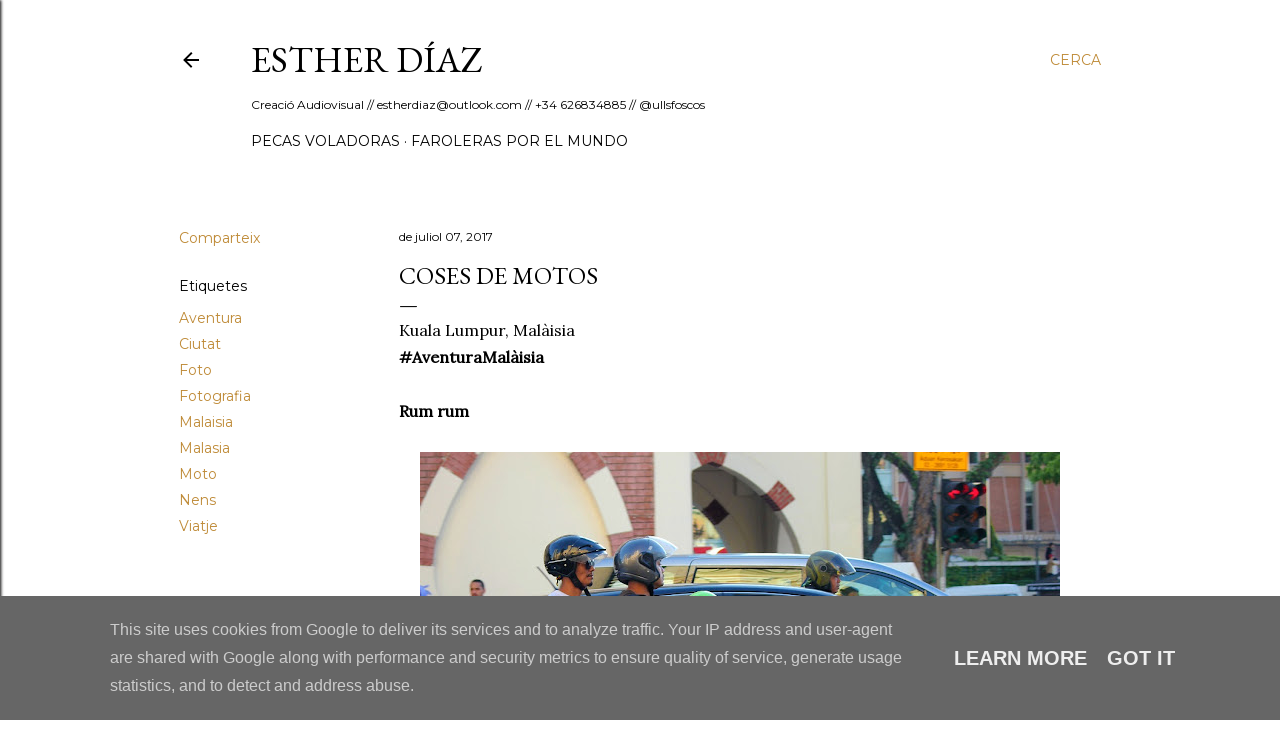

--- FILE ---
content_type: text/html; charset=UTF-8
request_url: http://www.estherdiaz.es/2017/07/coses-de-motos.html
body_size: 30429
content:
<!DOCTYPE html>
<html dir='ltr' lang='ca'>
<head>
<meta content='width=device-width, initial-scale=1' name='viewport'/>
<title>Coses de motos</title>
<meta content='text/html; charset=UTF-8' http-equiv='Content-Type'/>
<!-- Chrome, Firefox OS and Opera -->
<meta content='#ffffff' name='theme-color'/>
<!-- Windows Phone -->
<meta content='#ffffff' name='msapplication-navbutton-color'/>
<meta content='blogger' name='generator'/>
<link href='http://www.estherdiaz.es/favicon.ico' rel='icon' type='image/x-icon'/>
<link href='http://www.estherdiaz.es/2017/07/coses-de-motos.html' rel='canonical'/>
<link rel="alternate" type="application/atom+xml" title="ESTHER DÍAZ                                           - Atom" href="http://www.estherdiaz.es/feeds/posts/default" />
<link rel="alternate" type="application/rss+xml" title="ESTHER DÍAZ                                           - RSS" href="http://www.estherdiaz.es/feeds/posts/default?alt=rss" />
<link rel="service.post" type="application/atom+xml" title="ESTHER DÍAZ                                           - Atom" href="https://www.blogger.com/feeds/4694874361212816657/posts/default" />

<link rel="alternate" type="application/atom+xml" title="ESTHER DÍAZ                                           - Atom" href="http://www.estherdiaz.es/feeds/3104229435041358850/comments/default" />
<!--Can't find substitution for tag [blog.ieCssRetrofitLinks]-->
<link href='https://blogger.googleusercontent.com/img/b/R29vZ2xl/AVvXsEgMBm-bAsJ3FNNZJyyN5AtjIldqosyH1ICzM8k4almNOCoCfzNfCysPhloK4s2rynxoYrKz7s91xx9cJvvmnnB1PQi7uyVE4VpkPhAzfN2-aqCt0RKqOtoigcgUz3vajI83ZB0mxBYXeTM/s640/21+%25284%2529.JPG' rel='image_src'/>
<meta content='http://www.estherdiaz.es/2017/07/coses-de-motos.html' property='og:url'/>
<meta content='Coses de motos' property='og:title'/>
<meta content='Kuala Lumpur, Malàisia  #AventuraMalàisia   Rum rum        ' property='og:description'/>
<meta content='https://blogger.googleusercontent.com/img/b/R29vZ2xl/AVvXsEgMBm-bAsJ3FNNZJyyN5AtjIldqosyH1ICzM8k4almNOCoCfzNfCysPhloK4s2rynxoYrKz7s91xx9cJvvmnnB1PQi7uyVE4VpkPhAzfN2-aqCt0RKqOtoigcgUz3vajI83ZB0mxBYXeTM/w1200-h630-p-k-no-nu/21+%25284%2529.JPG' property='og:image'/>
<style type='text/css'>@font-face{font-family:'EB Garamond';font-style:normal;font-weight:400;font-display:swap;src:url(//fonts.gstatic.com/s/ebgaramond/v32/SlGDmQSNjdsmc35JDF1K5E55YMjF_7DPuGi-6_RkCY9_WamXgHlIbvw.woff2)format('woff2');unicode-range:U+0460-052F,U+1C80-1C8A,U+20B4,U+2DE0-2DFF,U+A640-A69F,U+FE2E-FE2F;}@font-face{font-family:'EB Garamond';font-style:normal;font-weight:400;font-display:swap;src:url(//fonts.gstatic.com/s/ebgaramond/v32/SlGDmQSNjdsmc35JDF1K5E55YMjF_7DPuGi-6_RkAI9_WamXgHlIbvw.woff2)format('woff2');unicode-range:U+0301,U+0400-045F,U+0490-0491,U+04B0-04B1,U+2116;}@font-face{font-family:'EB Garamond';font-style:normal;font-weight:400;font-display:swap;src:url(//fonts.gstatic.com/s/ebgaramond/v32/SlGDmQSNjdsmc35JDF1K5E55YMjF_7DPuGi-6_RkCI9_WamXgHlIbvw.woff2)format('woff2');unicode-range:U+1F00-1FFF;}@font-face{font-family:'EB Garamond';font-style:normal;font-weight:400;font-display:swap;src:url(//fonts.gstatic.com/s/ebgaramond/v32/SlGDmQSNjdsmc35JDF1K5E55YMjF_7DPuGi-6_RkB49_WamXgHlIbvw.woff2)format('woff2');unicode-range:U+0370-0377,U+037A-037F,U+0384-038A,U+038C,U+038E-03A1,U+03A3-03FF;}@font-face{font-family:'EB Garamond';font-style:normal;font-weight:400;font-display:swap;src:url(//fonts.gstatic.com/s/ebgaramond/v32/SlGDmQSNjdsmc35JDF1K5E55YMjF_7DPuGi-6_RkC49_WamXgHlIbvw.woff2)format('woff2');unicode-range:U+0102-0103,U+0110-0111,U+0128-0129,U+0168-0169,U+01A0-01A1,U+01AF-01B0,U+0300-0301,U+0303-0304,U+0308-0309,U+0323,U+0329,U+1EA0-1EF9,U+20AB;}@font-face{font-family:'EB Garamond';font-style:normal;font-weight:400;font-display:swap;src:url(//fonts.gstatic.com/s/ebgaramond/v32/SlGDmQSNjdsmc35JDF1K5E55YMjF_7DPuGi-6_RkCo9_WamXgHlIbvw.woff2)format('woff2');unicode-range:U+0100-02BA,U+02BD-02C5,U+02C7-02CC,U+02CE-02D7,U+02DD-02FF,U+0304,U+0308,U+0329,U+1D00-1DBF,U+1E00-1E9F,U+1EF2-1EFF,U+2020,U+20A0-20AB,U+20AD-20C0,U+2113,U+2C60-2C7F,U+A720-A7FF;}@font-face{font-family:'EB Garamond';font-style:normal;font-weight:400;font-display:swap;src:url(//fonts.gstatic.com/s/ebgaramond/v32/SlGDmQSNjdsmc35JDF1K5E55YMjF_7DPuGi-6_RkBI9_WamXgHlI.woff2)format('woff2');unicode-range:U+0000-00FF,U+0131,U+0152-0153,U+02BB-02BC,U+02C6,U+02DA,U+02DC,U+0304,U+0308,U+0329,U+2000-206F,U+20AC,U+2122,U+2191,U+2193,U+2212,U+2215,U+FEFF,U+FFFD;}@font-face{font-family:'Lora';font-style:normal;font-weight:400;font-display:swap;src:url(//fonts.gstatic.com/s/lora/v37/0QI6MX1D_JOuGQbT0gvTJPa787weuxJMkq18ndeYxZ2JTg.woff2)format('woff2');unicode-range:U+0460-052F,U+1C80-1C8A,U+20B4,U+2DE0-2DFF,U+A640-A69F,U+FE2E-FE2F;}@font-face{font-family:'Lora';font-style:normal;font-weight:400;font-display:swap;src:url(//fonts.gstatic.com/s/lora/v37/0QI6MX1D_JOuGQbT0gvTJPa787weuxJFkq18ndeYxZ2JTg.woff2)format('woff2');unicode-range:U+0301,U+0400-045F,U+0490-0491,U+04B0-04B1,U+2116;}@font-face{font-family:'Lora';font-style:normal;font-weight:400;font-display:swap;src:url(//fonts.gstatic.com/s/lora/v37/0QI6MX1D_JOuGQbT0gvTJPa787weuxI9kq18ndeYxZ2JTg.woff2)format('woff2');unicode-range:U+0302-0303,U+0305,U+0307-0308,U+0310,U+0312,U+0315,U+031A,U+0326-0327,U+032C,U+032F-0330,U+0332-0333,U+0338,U+033A,U+0346,U+034D,U+0391-03A1,U+03A3-03A9,U+03B1-03C9,U+03D1,U+03D5-03D6,U+03F0-03F1,U+03F4-03F5,U+2016-2017,U+2034-2038,U+203C,U+2040,U+2043,U+2047,U+2050,U+2057,U+205F,U+2070-2071,U+2074-208E,U+2090-209C,U+20D0-20DC,U+20E1,U+20E5-20EF,U+2100-2112,U+2114-2115,U+2117-2121,U+2123-214F,U+2190,U+2192,U+2194-21AE,U+21B0-21E5,U+21F1-21F2,U+21F4-2211,U+2213-2214,U+2216-22FF,U+2308-230B,U+2310,U+2319,U+231C-2321,U+2336-237A,U+237C,U+2395,U+239B-23B7,U+23D0,U+23DC-23E1,U+2474-2475,U+25AF,U+25B3,U+25B7,U+25BD,U+25C1,U+25CA,U+25CC,U+25FB,U+266D-266F,U+27C0-27FF,U+2900-2AFF,U+2B0E-2B11,U+2B30-2B4C,U+2BFE,U+3030,U+FF5B,U+FF5D,U+1D400-1D7FF,U+1EE00-1EEFF;}@font-face{font-family:'Lora';font-style:normal;font-weight:400;font-display:swap;src:url(//fonts.gstatic.com/s/lora/v37/0QI6MX1D_JOuGQbT0gvTJPa787weuxIvkq18ndeYxZ2JTg.woff2)format('woff2');unicode-range:U+0001-000C,U+000E-001F,U+007F-009F,U+20DD-20E0,U+20E2-20E4,U+2150-218F,U+2190,U+2192,U+2194-2199,U+21AF,U+21E6-21F0,U+21F3,U+2218-2219,U+2299,U+22C4-22C6,U+2300-243F,U+2440-244A,U+2460-24FF,U+25A0-27BF,U+2800-28FF,U+2921-2922,U+2981,U+29BF,U+29EB,U+2B00-2BFF,U+4DC0-4DFF,U+FFF9-FFFB,U+10140-1018E,U+10190-1019C,U+101A0,U+101D0-101FD,U+102E0-102FB,U+10E60-10E7E,U+1D2C0-1D2D3,U+1D2E0-1D37F,U+1F000-1F0FF,U+1F100-1F1AD,U+1F1E6-1F1FF,U+1F30D-1F30F,U+1F315,U+1F31C,U+1F31E,U+1F320-1F32C,U+1F336,U+1F378,U+1F37D,U+1F382,U+1F393-1F39F,U+1F3A7-1F3A8,U+1F3AC-1F3AF,U+1F3C2,U+1F3C4-1F3C6,U+1F3CA-1F3CE,U+1F3D4-1F3E0,U+1F3ED,U+1F3F1-1F3F3,U+1F3F5-1F3F7,U+1F408,U+1F415,U+1F41F,U+1F426,U+1F43F,U+1F441-1F442,U+1F444,U+1F446-1F449,U+1F44C-1F44E,U+1F453,U+1F46A,U+1F47D,U+1F4A3,U+1F4B0,U+1F4B3,U+1F4B9,U+1F4BB,U+1F4BF,U+1F4C8-1F4CB,U+1F4D6,U+1F4DA,U+1F4DF,U+1F4E3-1F4E6,U+1F4EA-1F4ED,U+1F4F7,U+1F4F9-1F4FB,U+1F4FD-1F4FE,U+1F503,U+1F507-1F50B,U+1F50D,U+1F512-1F513,U+1F53E-1F54A,U+1F54F-1F5FA,U+1F610,U+1F650-1F67F,U+1F687,U+1F68D,U+1F691,U+1F694,U+1F698,U+1F6AD,U+1F6B2,U+1F6B9-1F6BA,U+1F6BC,U+1F6C6-1F6CF,U+1F6D3-1F6D7,U+1F6E0-1F6EA,U+1F6F0-1F6F3,U+1F6F7-1F6FC,U+1F700-1F7FF,U+1F800-1F80B,U+1F810-1F847,U+1F850-1F859,U+1F860-1F887,U+1F890-1F8AD,U+1F8B0-1F8BB,U+1F8C0-1F8C1,U+1F900-1F90B,U+1F93B,U+1F946,U+1F984,U+1F996,U+1F9E9,U+1FA00-1FA6F,U+1FA70-1FA7C,U+1FA80-1FA89,U+1FA8F-1FAC6,U+1FACE-1FADC,U+1FADF-1FAE9,U+1FAF0-1FAF8,U+1FB00-1FBFF;}@font-face{font-family:'Lora';font-style:normal;font-weight:400;font-display:swap;src:url(//fonts.gstatic.com/s/lora/v37/0QI6MX1D_JOuGQbT0gvTJPa787weuxJOkq18ndeYxZ2JTg.woff2)format('woff2');unicode-range:U+0102-0103,U+0110-0111,U+0128-0129,U+0168-0169,U+01A0-01A1,U+01AF-01B0,U+0300-0301,U+0303-0304,U+0308-0309,U+0323,U+0329,U+1EA0-1EF9,U+20AB;}@font-face{font-family:'Lora';font-style:normal;font-weight:400;font-display:swap;src:url(//fonts.gstatic.com/s/lora/v37/0QI6MX1D_JOuGQbT0gvTJPa787weuxJPkq18ndeYxZ2JTg.woff2)format('woff2');unicode-range:U+0100-02BA,U+02BD-02C5,U+02C7-02CC,U+02CE-02D7,U+02DD-02FF,U+0304,U+0308,U+0329,U+1D00-1DBF,U+1E00-1E9F,U+1EF2-1EFF,U+2020,U+20A0-20AB,U+20AD-20C0,U+2113,U+2C60-2C7F,U+A720-A7FF;}@font-face{font-family:'Lora';font-style:normal;font-weight:400;font-display:swap;src:url(//fonts.gstatic.com/s/lora/v37/0QI6MX1D_JOuGQbT0gvTJPa787weuxJBkq18ndeYxZ0.woff2)format('woff2');unicode-range:U+0000-00FF,U+0131,U+0152-0153,U+02BB-02BC,U+02C6,U+02DA,U+02DC,U+0304,U+0308,U+0329,U+2000-206F,U+20AC,U+2122,U+2191,U+2193,U+2212,U+2215,U+FEFF,U+FFFD;}@font-face{font-family:'Montserrat';font-style:normal;font-weight:400;font-display:swap;src:url(//fonts.gstatic.com/s/montserrat/v31/JTUSjIg1_i6t8kCHKm459WRhyyTh89ZNpQ.woff2)format('woff2');unicode-range:U+0460-052F,U+1C80-1C8A,U+20B4,U+2DE0-2DFF,U+A640-A69F,U+FE2E-FE2F;}@font-face{font-family:'Montserrat';font-style:normal;font-weight:400;font-display:swap;src:url(//fonts.gstatic.com/s/montserrat/v31/JTUSjIg1_i6t8kCHKm459W1hyyTh89ZNpQ.woff2)format('woff2');unicode-range:U+0301,U+0400-045F,U+0490-0491,U+04B0-04B1,U+2116;}@font-face{font-family:'Montserrat';font-style:normal;font-weight:400;font-display:swap;src:url(//fonts.gstatic.com/s/montserrat/v31/JTUSjIg1_i6t8kCHKm459WZhyyTh89ZNpQ.woff2)format('woff2');unicode-range:U+0102-0103,U+0110-0111,U+0128-0129,U+0168-0169,U+01A0-01A1,U+01AF-01B0,U+0300-0301,U+0303-0304,U+0308-0309,U+0323,U+0329,U+1EA0-1EF9,U+20AB;}@font-face{font-family:'Montserrat';font-style:normal;font-weight:400;font-display:swap;src:url(//fonts.gstatic.com/s/montserrat/v31/JTUSjIg1_i6t8kCHKm459WdhyyTh89ZNpQ.woff2)format('woff2');unicode-range:U+0100-02BA,U+02BD-02C5,U+02C7-02CC,U+02CE-02D7,U+02DD-02FF,U+0304,U+0308,U+0329,U+1D00-1DBF,U+1E00-1E9F,U+1EF2-1EFF,U+2020,U+20A0-20AB,U+20AD-20C0,U+2113,U+2C60-2C7F,U+A720-A7FF;}@font-face{font-family:'Montserrat';font-style:normal;font-weight:400;font-display:swap;src:url(//fonts.gstatic.com/s/montserrat/v31/JTUSjIg1_i6t8kCHKm459WlhyyTh89Y.woff2)format('woff2');unicode-range:U+0000-00FF,U+0131,U+0152-0153,U+02BB-02BC,U+02C6,U+02DA,U+02DC,U+0304,U+0308,U+0329,U+2000-206F,U+20AC,U+2122,U+2191,U+2193,U+2212,U+2215,U+FEFF,U+FFFD;}@font-face{font-family:'Montserrat';font-style:normal;font-weight:700;font-display:swap;src:url(//fonts.gstatic.com/s/montserrat/v31/JTUSjIg1_i6t8kCHKm459WRhyyTh89ZNpQ.woff2)format('woff2');unicode-range:U+0460-052F,U+1C80-1C8A,U+20B4,U+2DE0-2DFF,U+A640-A69F,U+FE2E-FE2F;}@font-face{font-family:'Montserrat';font-style:normal;font-weight:700;font-display:swap;src:url(//fonts.gstatic.com/s/montserrat/v31/JTUSjIg1_i6t8kCHKm459W1hyyTh89ZNpQ.woff2)format('woff2');unicode-range:U+0301,U+0400-045F,U+0490-0491,U+04B0-04B1,U+2116;}@font-face{font-family:'Montserrat';font-style:normal;font-weight:700;font-display:swap;src:url(//fonts.gstatic.com/s/montserrat/v31/JTUSjIg1_i6t8kCHKm459WZhyyTh89ZNpQ.woff2)format('woff2');unicode-range:U+0102-0103,U+0110-0111,U+0128-0129,U+0168-0169,U+01A0-01A1,U+01AF-01B0,U+0300-0301,U+0303-0304,U+0308-0309,U+0323,U+0329,U+1EA0-1EF9,U+20AB;}@font-face{font-family:'Montserrat';font-style:normal;font-weight:700;font-display:swap;src:url(//fonts.gstatic.com/s/montserrat/v31/JTUSjIg1_i6t8kCHKm459WdhyyTh89ZNpQ.woff2)format('woff2');unicode-range:U+0100-02BA,U+02BD-02C5,U+02C7-02CC,U+02CE-02D7,U+02DD-02FF,U+0304,U+0308,U+0329,U+1D00-1DBF,U+1E00-1E9F,U+1EF2-1EFF,U+2020,U+20A0-20AB,U+20AD-20C0,U+2113,U+2C60-2C7F,U+A720-A7FF;}@font-face{font-family:'Montserrat';font-style:normal;font-weight:700;font-display:swap;src:url(//fonts.gstatic.com/s/montserrat/v31/JTUSjIg1_i6t8kCHKm459WlhyyTh89Y.woff2)format('woff2');unicode-range:U+0000-00FF,U+0131,U+0152-0153,U+02BB-02BC,U+02C6,U+02DA,U+02DC,U+0304,U+0308,U+0329,U+2000-206F,U+20AC,U+2122,U+2191,U+2193,U+2212,U+2215,U+FEFF,U+FFFD;}</style>
<style id='page-skin-1' type='text/css'><!--
/*! normalize.css v3.0.1 | MIT License | git.io/normalize */html{font-family:sans-serif;-ms-text-size-adjust:100%;-webkit-text-size-adjust:100%}body{margin:0}article,aside,details,figcaption,figure,footer,header,hgroup,main,nav,section,summary{display:block}audio,canvas,progress,video{display:inline-block;vertical-align:baseline}audio:not([controls]){display:none;height:0}[hidden],template{display:none}a{background:transparent}a:active,a:hover{outline:0}abbr[title]{border-bottom:1px dotted}b,strong{font-weight:bold}dfn{font-style:italic}h1{font-size:2em;margin:.67em 0}mark{background:#ff0;color:#000}small{font-size:80%}sub,sup{font-size:75%;line-height:0;position:relative;vertical-align:baseline}sup{top:-0.5em}sub{bottom:-0.25em}img{border:0}svg:not(:root){overflow:hidden}figure{margin:1em 40px}hr{-moz-box-sizing:content-box;box-sizing:content-box;height:0}pre{overflow:auto}code,kbd,pre,samp{font-family:monospace,monospace;font-size:1em}button,input,optgroup,select,textarea{color:inherit;font:inherit;margin:0}button{overflow:visible}button,select{text-transform:none}button,html input[type="button"],input[type="reset"],input[type="submit"]{-webkit-appearance:button;cursor:pointer}button[disabled],html input[disabled]{cursor:default}button::-moz-focus-inner,input::-moz-focus-inner{border:0;padding:0}input{line-height:normal}input[type="checkbox"],input[type="radio"]{box-sizing:border-box;padding:0}input[type="number"]::-webkit-inner-spin-button,input[type="number"]::-webkit-outer-spin-button{height:auto}input[type="search"]{-webkit-appearance:textfield;-moz-box-sizing:content-box;-webkit-box-sizing:content-box;box-sizing:content-box}input[type="search"]::-webkit-search-cancel-button,input[type="search"]::-webkit-search-decoration{-webkit-appearance:none}fieldset{border:1px solid #c0c0c0;margin:0 2px;padding:.35em .625em .75em}legend{border:0;padding:0}textarea{overflow:auto}optgroup{font-weight:bold}table{border-collapse:collapse;border-spacing:0}td,th{padding:0}
/*!************************************************
* Blogger Template Style
* Name: Soho
**************************************************/
body{
overflow-wrap:break-word;
word-break:break-word;
word-wrap:break-word
}
.hidden{
display:none
}
.invisible{
visibility:hidden
}
.container::after,.float-container::after{
clear:both;
content:"";
display:table
}
.clearboth{
clear:both
}
#comments .comment .comment-actions,.subscribe-popup .FollowByEmail .follow-by-email-submit{
background:0 0;
border:0;
box-shadow:none;
color:#bf8b38;
cursor:pointer;
font-size:14px;
font-weight:700;
outline:0;
text-decoration:none;
text-transform:uppercase;
width:auto
}
.dim-overlay{
background-color:rgba(0,0,0,.54);
height:100vh;
left:0;
position:fixed;
top:0;
width:100%
}
#sharing-dim-overlay{
background-color:transparent
}
input::-ms-clear{
display:none
}
.blogger-logo,.svg-icon-24.blogger-logo{
fill:#ff9800;
opacity:1
}
.loading-spinner-large{
-webkit-animation:mspin-rotate 1.568s infinite linear;
animation:mspin-rotate 1.568s infinite linear;
height:48px;
overflow:hidden;
position:absolute;
width:48px;
z-index:200
}
.loading-spinner-large>div{
-webkit-animation:mspin-revrot 5332ms infinite steps(4);
animation:mspin-revrot 5332ms infinite steps(4)
}
.loading-spinner-large>div>div{
-webkit-animation:mspin-singlecolor-large-film 1333ms infinite steps(81);
animation:mspin-singlecolor-large-film 1333ms infinite steps(81);
background-size:100%;
height:48px;
width:3888px
}
.mspin-black-large>div>div,.mspin-grey_54-large>div>div{
background-image:url(https://www.blogblog.com/indie/mspin_black_large.svg)
}
.mspin-white-large>div>div{
background-image:url(https://www.blogblog.com/indie/mspin_white_large.svg)
}
.mspin-grey_54-large{
opacity:.54
}
@-webkit-keyframes mspin-singlecolor-large-film{
from{
-webkit-transform:translateX(0);
transform:translateX(0)
}
to{
-webkit-transform:translateX(-3888px);
transform:translateX(-3888px)
}
}
@keyframes mspin-singlecolor-large-film{
from{
-webkit-transform:translateX(0);
transform:translateX(0)
}
to{
-webkit-transform:translateX(-3888px);
transform:translateX(-3888px)
}
}
@-webkit-keyframes mspin-rotate{
from{
-webkit-transform:rotate(0);
transform:rotate(0)
}
to{
-webkit-transform:rotate(360deg);
transform:rotate(360deg)
}
}
@keyframes mspin-rotate{
from{
-webkit-transform:rotate(0);
transform:rotate(0)
}
to{
-webkit-transform:rotate(360deg);
transform:rotate(360deg)
}
}
@-webkit-keyframes mspin-revrot{
from{
-webkit-transform:rotate(0);
transform:rotate(0)
}
to{
-webkit-transform:rotate(-360deg);
transform:rotate(-360deg)
}
}
@keyframes mspin-revrot{
from{
-webkit-transform:rotate(0);
transform:rotate(0)
}
to{
-webkit-transform:rotate(-360deg);
transform:rotate(-360deg)
}
}
.skip-navigation{
background-color:#fff;
box-sizing:border-box;
color:#000;
display:block;
height:0;
left:0;
line-height:50px;
overflow:hidden;
padding-top:0;
position:fixed;
text-align:center;
top:0;
-webkit-transition:box-shadow .3s,height .3s,padding-top .3s;
transition:box-shadow .3s,height .3s,padding-top .3s;
width:100%;
z-index:900
}
.skip-navigation:focus{
box-shadow:0 4px 5px 0 rgba(0,0,0,.14),0 1px 10px 0 rgba(0,0,0,.12),0 2px 4px -1px rgba(0,0,0,.2);
height:50px
}
#main{
outline:0
}
.main-heading{
position:absolute;
clip:rect(1px,1px,1px,1px);
padding:0;
border:0;
height:1px;
width:1px;
overflow:hidden
}
.Attribution{
margin-top:1em;
text-align:center
}
.Attribution .blogger img,.Attribution .blogger svg{
vertical-align:bottom
}
.Attribution .blogger img{
margin-right:.5em
}
.Attribution div{
line-height:24px;
margin-top:.5em
}
.Attribution .copyright,.Attribution .image-attribution{
font-size:.7em;
margin-top:1.5em
}
.BLOG_mobile_video_class{
display:none
}
.bg-photo{
background-attachment:scroll!important
}
body .CSS_LIGHTBOX{
z-index:900
}
.extendable .show-less,.extendable .show-more{
border-color:#bf8b38;
color:#bf8b38;
margin-top:8px
}
.extendable .show-less.hidden,.extendable .show-more.hidden{
display:none
}
.inline-ad{
display:none;
max-width:100%;
overflow:hidden
}
.adsbygoogle{
display:block
}
#cookieChoiceInfo{
bottom:0;
top:auto
}
iframe.b-hbp-video{
border:0
}
.post-body img{
max-width:100%
}
.post-body iframe{
max-width:100%
}
.post-body a[imageanchor="1"]{
display:inline-block
}
.byline{
margin-right:1em
}
.byline:last-child{
margin-right:0
}
.link-copied-dialog{
max-width:520px;
outline:0
}
.link-copied-dialog .modal-dialog-buttons{
margin-top:8px
}
.link-copied-dialog .goog-buttonset-default{
background:0 0;
border:0
}
.link-copied-dialog .goog-buttonset-default:focus{
outline:0
}
.paging-control-container{
margin-bottom:16px
}
.paging-control-container .paging-control{
display:inline-block
}
.paging-control-container .comment-range-text::after,.paging-control-container .paging-control{
color:#bf8b38
}
.paging-control-container .comment-range-text,.paging-control-container .paging-control{
margin-right:8px
}
.paging-control-container .comment-range-text::after,.paging-control-container .paging-control::after{
content:"\b7";
cursor:default;
padding-left:8px;
pointer-events:none
}
.paging-control-container .comment-range-text:last-child::after,.paging-control-container .paging-control:last-child::after{
content:none
}
.byline.reactions iframe{
height:20px
}
.b-notification{
color:#000;
background-color:#fff;
border-bottom:solid 1px #000;
box-sizing:border-box;
padding:16px 32px;
text-align:center
}
.b-notification.visible{
-webkit-transition:margin-top .3s cubic-bezier(.4,0,.2,1);
transition:margin-top .3s cubic-bezier(.4,0,.2,1)
}
.b-notification.invisible{
position:absolute
}
.b-notification-close{
position:absolute;
right:8px;
top:8px
}
.no-posts-message{
line-height:40px;
text-align:center
}
@media screen and (max-width:1162px){
body.item-view .post-body a[imageanchor="1"][style*="float: left;"],body.item-view .post-body a[imageanchor="1"][style*="float: right;"]{
float:none!important;
clear:none!important
}
body.item-view .post-body a[imageanchor="1"] img{
display:block;
height:auto;
margin:0 auto
}
body.item-view .post-body>.separator:first-child>a[imageanchor="1"]:first-child{
margin-top:20px
}
.post-body a[imageanchor]{
display:block
}
body.item-view .post-body a[imageanchor="1"]{
margin-left:0!important;
margin-right:0!important
}
body.item-view .post-body a[imageanchor="1"]+a[imageanchor="1"]{
margin-top:16px
}
}
.item-control{
display:none
}
#comments{
border-top:1px dashed rgba(0,0,0,.54);
margin-top:20px;
padding:20px
}
#comments .comment-thread ol{
margin:0;
padding-left:0;
padding-left:0
}
#comments .comment .comment-replybox-single,#comments .comment-thread .comment-replies{
margin-left:60px
}
#comments .comment-thread .thread-count{
display:none
}
#comments .comment{
list-style-type:none;
padding:0 0 30px;
position:relative
}
#comments .comment .comment{
padding-bottom:8px
}
.comment .avatar-image-container{
position:absolute
}
.comment .avatar-image-container img{
border-radius:50%
}
.avatar-image-container svg,.comment .avatar-image-container .avatar-icon{
border-radius:50%;
border:solid 1px #000000;
box-sizing:border-box;
fill:#000000;
height:35px;
margin:0;
padding:7px;
width:35px
}
.comment .comment-block{
margin-top:10px;
margin-left:60px;
padding-bottom:0
}
#comments .comment-author-header-wrapper{
margin-left:40px
}
#comments .comment .thread-expanded .comment-block{
padding-bottom:20px
}
#comments .comment .comment-header .user,#comments .comment .comment-header .user a{
color:#000000;
font-style:normal;
font-weight:700
}
#comments .comment .comment-actions{
bottom:0;
margin-bottom:15px;
position:absolute
}
#comments .comment .comment-actions>*{
margin-right:8px
}
#comments .comment .comment-header .datetime{
bottom:0;
color:#000000;
display:inline-block;
font-size:13px;
font-style:italic;
margin-left:8px
}
#comments .comment .comment-footer .comment-timestamp a,#comments .comment .comment-header .datetime a{
color:#000000
}
#comments .comment .comment-content,.comment .comment-body{
margin-top:12px;
word-break:break-word
}
.comment-body{
margin-bottom:12px
}
#comments.embed[data-num-comments="0"]{
border:0;
margin-top:0;
padding-top:0
}
#comments.embed[data-num-comments="0"] #comment-post-message,#comments.embed[data-num-comments="0"] div.comment-form>p,#comments.embed[data-num-comments="0"] p.comment-footer{
display:none
}
#comment-editor-src{
display:none
}
.comments .comments-content .loadmore.loaded{
max-height:0;
opacity:0;
overflow:hidden
}
.extendable .remaining-items{
height:0;
overflow:hidden;
-webkit-transition:height .3s cubic-bezier(.4,0,.2,1);
transition:height .3s cubic-bezier(.4,0,.2,1)
}
.extendable .remaining-items.expanded{
height:auto
}
.svg-icon-24,.svg-icon-24-button{
cursor:pointer;
height:24px;
width:24px;
min-width:24px
}
.touch-icon{
margin:-12px;
padding:12px
}
.touch-icon:active,.touch-icon:focus{
background-color:rgba(153,153,153,.4);
border-radius:50%
}
svg:not(:root).touch-icon{
overflow:visible
}
html[dir=rtl] .rtl-reversible-icon{
-webkit-transform:scaleX(-1);
-ms-transform:scaleX(-1);
transform:scaleX(-1)
}
.svg-icon-24-button,.touch-icon-button{
background:0 0;
border:0;
margin:0;
outline:0;
padding:0
}
.touch-icon-button .touch-icon:active,.touch-icon-button .touch-icon:focus{
background-color:transparent
}
.touch-icon-button:active .touch-icon,.touch-icon-button:focus .touch-icon{
background-color:rgba(153,153,153,.4);
border-radius:50%
}
.Profile .default-avatar-wrapper .avatar-icon{
border-radius:50%;
border:solid 1px #000000;
box-sizing:border-box;
fill:#000000;
margin:0
}
.Profile .individual .default-avatar-wrapper .avatar-icon{
padding:25px
}
.Profile .individual .avatar-icon,.Profile .individual .profile-img{
height:120px;
width:120px
}
.Profile .team .default-avatar-wrapper .avatar-icon{
padding:8px
}
.Profile .team .avatar-icon,.Profile .team .default-avatar-wrapper,.Profile .team .profile-img{
height:40px;
width:40px
}
.snippet-container{
margin:0;
position:relative;
overflow:hidden
}
.snippet-fade{
bottom:0;
box-sizing:border-box;
position:absolute;
width:96px
}
.snippet-fade{
right:0
}
.snippet-fade:after{
content:"\2026"
}
.snippet-fade:after{
float:right
}
.centered-top-container.sticky{
left:0;
position:fixed;
right:0;
top:0;
width:auto;
z-index:50;
-webkit-transition-property:opacity,-webkit-transform;
transition-property:opacity,-webkit-transform;
transition-property:transform,opacity;
transition-property:transform,opacity,-webkit-transform;
-webkit-transition-duration:.2s;
transition-duration:.2s;
-webkit-transition-timing-function:cubic-bezier(.4,0,.2,1);
transition-timing-function:cubic-bezier(.4,0,.2,1)
}
.centered-top-placeholder{
display:none
}
.collapsed-header .centered-top-placeholder{
display:block
}
.centered-top-container .Header .replaced h1,.centered-top-placeholder .Header .replaced h1{
display:none
}
.centered-top-container.sticky .Header .replaced h1{
display:block
}
.centered-top-container.sticky .Header .header-widget{
background:0 0
}
.centered-top-container.sticky .Header .header-image-wrapper{
display:none
}
.centered-top-container img,.centered-top-placeholder img{
max-width:100%
}
.collapsible{
-webkit-transition:height .3s cubic-bezier(.4,0,.2,1);
transition:height .3s cubic-bezier(.4,0,.2,1)
}
.collapsible,.collapsible>summary{
display:block;
overflow:hidden
}
.collapsible>:not(summary){
display:none
}
.collapsible[open]>:not(summary){
display:block
}
.collapsible:focus,.collapsible>summary:focus{
outline:0
}
.collapsible>summary{
cursor:pointer;
display:block;
padding:0
}
.collapsible:focus>summary,.collapsible>summary:focus{
background-color:transparent
}
.collapsible>summary::-webkit-details-marker{
display:none
}
.collapsible-title{
-webkit-box-align:center;
-webkit-align-items:center;
-ms-flex-align:center;
align-items:center;
display:-webkit-box;
display:-webkit-flex;
display:-ms-flexbox;
display:flex
}
.collapsible-title .title{
-webkit-box-flex:1;
-webkit-flex:1 1 auto;
-ms-flex:1 1 auto;
flex:1 1 auto;
-webkit-box-ordinal-group:1;
-webkit-order:0;
-ms-flex-order:0;
order:0;
overflow:hidden;
text-overflow:ellipsis;
white-space:nowrap
}
.collapsible-title .chevron-down,.collapsible[open] .collapsible-title .chevron-up{
display:block
}
.collapsible-title .chevron-up,.collapsible[open] .collapsible-title .chevron-down{
display:none
}
.flat-button{
cursor:pointer;
display:inline-block;
font-weight:700;
text-transform:uppercase;
border-radius:2px;
padding:8px;
margin:-8px
}
.flat-icon-button{
background:0 0;
border:0;
margin:0;
outline:0;
padding:0;
margin:-12px;
padding:12px;
cursor:pointer;
box-sizing:content-box;
display:inline-block;
line-height:0
}
.flat-icon-button,.flat-icon-button .splash-wrapper{
border-radius:50%
}
.flat-icon-button .splash.animate{
-webkit-animation-duration:.3s;
animation-duration:.3s
}
.overflowable-container{
max-height:28px;
overflow:hidden;
position:relative
}
.overflow-button{
cursor:pointer
}
#overflowable-dim-overlay{
background:0 0
}
.overflow-popup{
box-shadow:0 2px 2px 0 rgba(0,0,0,.14),0 3px 1px -2px rgba(0,0,0,.2),0 1px 5px 0 rgba(0,0,0,.12);
background-color:#ffffff;
left:0;
max-width:calc(100% - 32px);
position:absolute;
top:0;
visibility:hidden;
z-index:101
}
.overflow-popup ul{
list-style:none
}
.overflow-popup .tabs li,.overflow-popup li{
display:block;
height:auto
}
.overflow-popup .tabs li{
padding-left:0;
padding-right:0
}
.overflow-button.hidden,.overflow-popup .tabs li.hidden,.overflow-popup li.hidden{
display:none
}
.search{
display:-webkit-box;
display:-webkit-flex;
display:-ms-flexbox;
display:flex;
line-height:24px;
width:24px
}
.search.focused{
width:100%
}
.search.focused .section{
width:100%
}
.search form{
z-index:101
}
.search h3{
display:none
}
.search form{
display:-webkit-box;
display:-webkit-flex;
display:-ms-flexbox;
display:flex;
-webkit-box-flex:1;
-webkit-flex:1 0 0;
-ms-flex:1 0 0px;
flex:1 0 0;
border-bottom:solid 1px transparent;
padding-bottom:8px
}
.search form>*{
display:none
}
.search.focused form>*{
display:block
}
.search .search-input label{
display:none
}
.centered-top-placeholder.cloned .search form{
z-index:30
}
.search.focused form{
border-color:#000000;
position:relative;
width:auto
}
.collapsed-header .centered-top-container .search.focused form{
border-bottom-color:transparent
}
.search-expand{
-webkit-box-flex:0;
-webkit-flex:0 0 auto;
-ms-flex:0 0 auto;
flex:0 0 auto
}
.search-expand-text{
display:none
}
.search-close{
display:inline;
vertical-align:middle
}
.search-input{
-webkit-box-flex:1;
-webkit-flex:1 0 1px;
-ms-flex:1 0 1px;
flex:1 0 1px
}
.search-input input{
background:0 0;
border:0;
box-sizing:border-box;
color:#000000;
display:inline-block;
outline:0;
width:calc(100% - 48px)
}
.search-input input.no-cursor{
color:transparent;
text-shadow:0 0 0 #000000
}
.collapsed-header .centered-top-container .search-action,.collapsed-header .centered-top-container .search-input input{
color:#000000
}
.collapsed-header .centered-top-container .search-input input.no-cursor{
color:transparent;
text-shadow:0 0 0 #000000
}
.collapsed-header .centered-top-container .search-input input.no-cursor:focus,.search-input input.no-cursor:focus{
outline:0
}
.search-focused>*{
visibility:hidden
}
.search-focused .search,.search-focused .search-icon{
visibility:visible
}
.search.focused .search-action{
display:block
}
.search.focused .search-action:disabled{
opacity:.3
}
.widget.Sharing .sharing-button{
display:none
}
.widget.Sharing .sharing-buttons li{
padding:0
}
.widget.Sharing .sharing-buttons li span{
display:none
}
.post-share-buttons{
position:relative
}
.centered-bottom .share-buttons .svg-icon-24,.share-buttons .svg-icon-24{
fill:#000000
}
.sharing-open.touch-icon-button:active .touch-icon,.sharing-open.touch-icon-button:focus .touch-icon{
background-color:transparent
}
.share-buttons{
background-color:#ffffff;
border-radius:2px;
box-shadow:0 2px 2px 0 rgba(0,0,0,.14),0 3px 1px -2px rgba(0,0,0,.2),0 1px 5px 0 rgba(0,0,0,.12);
color:#000000;
list-style:none;
margin:0;
padding:8px 0;
position:absolute;
top:-11px;
min-width:200px;
z-index:101
}
.share-buttons.hidden{
display:none
}
.sharing-button{
background:0 0;
border:0;
margin:0;
outline:0;
padding:0;
cursor:pointer
}
.share-buttons li{
margin:0;
height:48px
}
.share-buttons li:last-child{
margin-bottom:0
}
.share-buttons li .sharing-platform-button{
box-sizing:border-box;
cursor:pointer;
display:block;
height:100%;
margin-bottom:0;
padding:0 16px;
position:relative;
width:100%
}
.share-buttons li .sharing-platform-button:focus,.share-buttons li .sharing-platform-button:hover{
background-color:rgba(128,128,128,.1);
outline:0
}
.share-buttons li svg[class*=" sharing-"],.share-buttons li svg[class^=sharing-]{
position:absolute;
top:10px
}
.share-buttons li span.sharing-platform-button{
position:relative;
top:0
}
.share-buttons li .platform-sharing-text{
display:block;
font-size:16px;
line-height:48px;
white-space:nowrap
}
.share-buttons li .platform-sharing-text{
margin-left:56px
}
.sidebar-container{
background-color:#f7f7f7;
max-width:284px;
overflow-y:auto;
-webkit-transition-property:-webkit-transform;
transition-property:-webkit-transform;
transition-property:transform;
transition-property:transform,-webkit-transform;
-webkit-transition-duration:.3s;
transition-duration:.3s;
-webkit-transition-timing-function:cubic-bezier(0,0,.2,1);
transition-timing-function:cubic-bezier(0,0,.2,1);
width:284px;
z-index:101;
-webkit-overflow-scrolling:touch
}
.sidebar-container .navigation{
line-height:0;
padding:16px
}
.sidebar-container .sidebar-back{
cursor:pointer
}
.sidebar-container .widget{
background:0 0;
margin:0 16px;
padding:16px 0
}
.sidebar-container .widget .title{
color:#000000;
margin:0
}
.sidebar-container .widget ul{
list-style:none;
margin:0;
padding:0
}
.sidebar-container .widget ul ul{
margin-left:1em
}
.sidebar-container .widget li{
font-size:16px;
line-height:normal
}
.sidebar-container .widget+.widget{
border-top:1px dashed #000000
}
.BlogArchive li{
margin:16px 0
}
.BlogArchive li:last-child{
margin-bottom:0
}
.Label li a{
display:inline-block
}
.BlogArchive .post-count,.Label .label-count{
float:right;
margin-left:.25em
}
.BlogArchive .post-count::before,.Label .label-count::before{
content:"("
}
.BlogArchive .post-count::after,.Label .label-count::after{
content:")"
}
.widget.Translate .skiptranslate>div{
display:block!important
}
.widget.Profile .profile-link{
display:-webkit-box;
display:-webkit-flex;
display:-ms-flexbox;
display:flex
}
.widget.Profile .team-member .default-avatar-wrapper,.widget.Profile .team-member .profile-img{
-webkit-box-flex:0;
-webkit-flex:0 0 auto;
-ms-flex:0 0 auto;
flex:0 0 auto;
margin-right:1em
}
.widget.Profile .individual .profile-link{
-webkit-box-orient:vertical;
-webkit-box-direction:normal;
-webkit-flex-direction:column;
-ms-flex-direction:column;
flex-direction:column
}
.widget.Profile .team .profile-link .profile-name{
-webkit-align-self:center;
-ms-flex-item-align:center;
align-self:center;
display:block;
-webkit-box-flex:1;
-webkit-flex:1 1 auto;
-ms-flex:1 1 auto;
flex:1 1 auto
}
.dim-overlay{
background-color:rgba(0,0,0,.54);
z-index:100
}
body.sidebar-visible{
overflow-y:hidden
}
@media screen and (max-width:1439px){
.sidebar-container{
bottom:0;
position:fixed;
top:0;
left:0;
right:auto
}
.sidebar-container.sidebar-invisible{
-webkit-transition-timing-function:cubic-bezier(.4,0,.6,1);
transition-timing-function:cubic-bezier(.4,0,.6,1)
}
html[dir=ltr] .sidebar-container.sidebar-invisible{
-webkit-transform:translateX(-284px);
-ms-transform:translateX(-284px);
transform:translateX(-284px)
}
html[dir=rtl] .sidebar-container.sidebar-invisible{
-webkit-transform:translateX(284px);
-ms-transform:translateX(284px);
transform:translateX(284px)
}
}
@media screen and (min-width:1440px){
.sidebar-container{
position:absolute;
top:0;
left:0;
right:auto
}
.sidebar-container .navigation{
display:none
}
}
.dialog{
box-shadow:0 2px 2px 0 rgba(0,0,0,.14),0 3px 1px -2px rgba(0,0,0,.2),0 1px 5px 0 rgba(0,0,0,.12);
background:#ffffff;
box-sizing:border-box;
color:#000000;
padding:30px;
position:fixed;
text-align:center;
width:calc(100% - 24px);
z-index:101
}
.dialog input[type=email],.dialog input[type=text]{
background-color:transparent;
border:0;
border-bottom:solid 1px rgba(0,0,0,.12);
color:#000000;
display:block;
font-family:EB Garamond, serif;
font-size:16px;
line-height:24px;
margin:auto;
padding-bottom:7px;
outline:0;
text-align:center;
width:100%
}
.dialog input[type=email]::-webkit-input-placeholder,.dialog input[type=text]::-webkit-input-placeholder{
color:#000000
}
.dialog input[type=email]::-moz-placeholder,.dialog input[type=text]::-moz-placeholder{
color:#000000
}
.dialog input[type=email]:-ms-input-placeholder,.dialog input[type=text]:-ms-input-placeholder{
color:#000000
}
.dialog input[type=email]::-ms-input-placeholder,.dialog input[type=text]::-ms-input-placeholder{
color:#000000
}
.dialog input[type=email]::placeholder,.dialog input[type=text]::placeholder{
color:#000000
}
.dialog input[type=email]:focus,.dialog input[type=text]:focus{
border-bottom:solid 2px #bf8b38;
padding-bottom:6px
}
.dialog input.no-cursor{
color:transparent;
text-shadow:0 0 0 #000000
}
.dialog input.no-cursor:focus{
outline:0
}
.dialog input.no-cursor:focus{
outline:0
}
.dialog input[type=submit]{
font-family:EB Garamond, serif
}
.dialog .goog-buttonset-default{
color:#bf8b38
}
.subscribe-popup{
max-width:364px
}
.subscribe-popup h3{
color:#000000;
font-size:1.8em;
margin-top:0
}
.subscribe-popup .FollowByEmail h3{
display:none
}
.subscribe-popup .FollowByEmail .follow-by-email-submit{
color:#bf8b38;
display:inline-block;
margin:0 auto;
margin-top:24px;
width:auto;
white-space:normal
}
.subscribe-popup .FollowByEmail .follow-by-email-submit:disabled{
cursor:default;
opacity:.3
}
@media (max-width:800px){
.blog-name div.widget.Subscribe{
margin-bottom:16px
}
body.item-view .blog-name div.widget.Subscribe{
margin:8px auto 16px auto;
width:100%
}
}
body#layout .bg-photo,body#layout .bg-photo-overlay{
display:none
}
body#layout .page_body{
padding:0;
position:relative;
top:0
}
body#layout .page{
display:inline-block;
left:inherit;
position:relative;
vertical-align:top;
width:540px
}
body#layout .centered{
max-width:954px
}
body#layout .navigation{
display:none
}
body#layout .sidebar-container{
display:inline-block;
width:40%
}
body#layout .hamburger-menu,body#layout .search{
display:none
}
body{
background-color:#ffffff;
color:#000000;
font:normal 400 20px EB Garamond, serif;
height:100%;
margin:0;
min-height:100vh
}
h1,h2,h3,h4,h5,h6{
font-weight:400
}
a{
color:#bf8b38;
text-decoration:none
}
.dim-overlay{
z-index:100
}
body.sidebar-visible .page_body{
overflow-y:scroll
}
.widget .title{
color:#000000;
font:normal 400 12px Montserrat, sans-serif
}
.extendable .show-less,.extendable .show-more{
color:#bf8b38;
font:normal 400 12px Montserrat, sans-serif;
margin:12px -8px 0 -8px;
text-transform:uppercase
}
.footer .widget,.main .widget{
margin:50px 0
}
.main .widget .title{
text-transform:uppercase
}
.inline-ad{
display:block;
margin-top:50px
}
.adsbygoogle{
text-align:center
}
.page_body{
display:-webkit-box;
display:-webkit-flex;
display:-ms-flexbox;
display:flex;
-webkit-box-orient:vertical;
-webkit-box-direction:normal;
-webkit-flex-direction:column;
-ms-flex-direction:column;
flex-direction:column;
min-height:100vh;
position:relative;
z-index:20
}
.page_body>*{
-webkit-box-flex:0;
-webkit-flex:0 0 auto;
-ms-flex:0 0 auto;
flex:0 0 auto
}
.page_body>#footer{
margin-top:auto
}
.centered-bottom,.centered-top{
margin:0 32px;
max-width:100%
}
.centered-top{
padding-bottom:12px;
padding-top:12px
}
.sticky .centered-top{
padding-bottom:0;
padding-top:0
}
.centered-top-container,.centered-top-placeholder{
background:#ffffff
}
.centered-top{
display:-webkit-box;
display:-webkit-flex;
display:-ms-flexbox;
display:flex;
-webkit-flex-wrap:wrap;
-ms-flex-wrap:wrap;
flex-wrap:wrap;
-webkit-box-pack:justify;
-webkit-justify-content:space-between;
-ms-flex-pack:justify;
justify-content:space-between;
position:relative
}
.sticky .centered-top{
-webkit-flex-wrap:nowrap;
-ms-flex-wrap:nowrap;
flex-wrap:nowrap
}
.centered-top-container .svg-icon-24,.centered-top-placeholder .svg-icon-24{
fill:#000000
}
.back-button-container,.hamburger-menu-container{
-webkit-box-flex:0;
-webkit-flex:0 0 auto;
-ms-flex:0 0 auto;
flex:0 0 auto;
height:48px;
-webkit-box-ordinal-group:2;
-webkit-order:1;
-ms-flex-order:1;
order:1
}
.sticky .back-button-container,.sticky .hamburger-menu-container{
-webkit-box-ordinal-group:2;
-webkit-order:1;
-ms-flex-order:1;
order:1
}
.back-button,.hamburger-menu,.search-expand-icon{
cursor:pointer;
margin-top:0
}
.search{
-webkit-box-align:start;
-webkit-align-items:flex-start;
-ms-flex-align:start;
align-items:flex-start;
-webkit-box-flex:0;
-webkit-flex:0 0 auto;
-ms-flex:0 0 auto;
flex:0 0 auto;
height:48px;
margin-left:24px;
-webkit-box-ordinal-group:4;
-webkit-order:3;
-ms-flex-order:3;
order:3
}
.search,.search.focused{
width:auto
}
.search.focused{
position:static
}
.sticky .search{
display:none;
-webkit-box-ordinal-group:5;
-webkit-order:4;
-ms-flex-order:4;
order:4
}
.search .section{
right:0;
margin-top:12px;
position:absolute;
top:12px;
width:0
}
.sticky .search .section{
top:0
}
.search-expand{
background:0 0;
border:0;
margin:0;
outline:0;
padding:0;
color:#bf8b38;
cursor:pointer;
-webkit-box-flex:0;
-webkit-flex:0 0 auto;
-ms-flex:0 0 auto;
flex:0 0 auto;
font:normal 400 12px Montserrat, sans-serif;
text-transform:uppercase;
word-break:normal
}
.search.focused .search-expand{
visibility:hidden
}
.search .dim-overlay{
background:0 0
}
.search.focused .section{
max-width:400px
}
.search.focused form{
border-color:#000000;
height:24px
}
.search.focused .search-input{
display:-webkit-box;
display:-webkit-flex;
display:-ms-flexbox;
display:flex;
-webkit-box-flex:1;
-webkit-flex:1 1 auto;
-ms-flex:1 1 auto;
flex:1 1 auto
}
.search-input input{
-webkit-box-flex:1;
-webkit-flex:1 1 auto;
-ms-flex:1 1 auto;
flex:1 1 auto;
font:normal 400 16px Montserrat, sans-serif
}
.search input[type=submit]{
display:none
}
.subscribe-section-container{
-webkit-box-flex:1;
-webkit-flex:1 0 auto;
-ms-flex:1 0 auto;
flex:1 0 auto;
margin-left:24px;
-webkit-box-ordinal-group:3;
-webkit-order:2;
-ms-flex-order:2;
order:2;
text-align:right
}
.sticky .subscribe-section-container{
-webkit-box-flex:0;
-webkit-flex:0 0 auto;
-ms-flex:0 0 auto;
flex:0 0 auto;
-webkit-box-ordinal-group:4;
-webkit-order:3;
-ms-flex-order:3;
order:3
}
.subscribe-button{
background:0 0;
border:0;
margin:0;
outline:0;
padding:0;
color:#bf8b38;
cursor:pointer;
display:inline-block;
font:normal 400 12px Montserrat, sans-serif;
line-height:48px;
margin:0;
text-transform:uppercase;
word-break:normal
}
.subscribe-popup h3{
color:#000000;
font:normal 400 12px Montserrat, sans-serif;
margin-bottom:24px;
text-transform:uppercase
}
.subscribe-popup div.widget.FollowByEmail .follow-by-email-address{
color:#000000;
font:normal 400 12px Montserrat, sans-serif
}
.subscribe-popup div.widget.FollowByEmail .follow-by-email-submit{
color:#bf8b38;
font:normal 400 12px Montserrat, sans-serif;
margin-top:24px;
text-transform:uppercase
}
.blog-name{
-webkit-box-flex:1;
-webkit-flex:1 1 100%;
-ms-flex:1 1 100%;
flex:1 1 100%;
-webkit-box-ordinal-group:5;
-webkit-order:4;
-ms-flex-order:4;
order:4;
overflow:hidden
}
.sticky .blog-name{
-webkit-box-flex:1;
-webkit-flex:1 1 auto;
-ms-flex:1 1 auto;
flex:1 1 auto;
margin:0 12px;
-webkit-box-ordinal-group:3;
-webkit-order:2;
-ms-flex-order:2;
order:2
}
body.search-view .centered-top.search-focused .blog-name{
display:none
}
.widget.Header h1{
font:normal 400 18px EB Garamond, serif;
margin:0;
text-transform:uppercase
}
.widget.Header h1,.widget.Header h1 a{
color:#000000
}
.widget.Header p{
color:#000000;
font:normal 400 12px Montserrat, sans-serif;
line-height:1.7
}
.sticky .widget.Header h1{
font-size:16px;
line-height:48px;
overflow:hidden;
overflow-wrap:normal;
text-overflow:ellipsis;
white-space:nowrap;
word-wrap:normal
}
.sticky .widget.Header p{
display:none
}
.sticky{
box-shadow:0 1px 3px #000000
}
#page_list_top .widget.PageList{
font:normal 400 14px Montserrat, sans-serif;
line-height:28px
}
#page_list_top .widget.PageList .title{
display:none
}
#page_list_top .widget.PageList .overflowable-contents{
overflow:hidden
}
#page_list_top .widget.PageList .overflowable-contents ul{
list-style:none;
margin:0;
padding:0
}
#page_list_top .widget.PageList .overflow-popup ul{
list-style:none;
margin:0;
padding:0 20px
}
#page_list_top .widget.PageList .overflowable-contents li{
display:inline-block
}
#page_list_top .widget.PageList .overflowable-contents li.hidden{
display:none
}
#page_list_top .widget.PageList .overflowable-contents li:not(:first-child):before{
color:#000000;
content:"\b7"
}
#page_list_top .widget.PageList .overflow-button a,#page_list_top .widget.PageList .overflow-popup li a,#page_list_top .widget.PageList .overflowable-contents li a{
color:#000000;
font:normal 400 14px Montserrat, sans-serif;
line-height:28px;
text-transform:uppercase
}
#page_list_top .widget.PageList .overflow-popup li.selected a,#page_list_top .widget.PageList .overflowable-contents li.selected a{
color:#000000;
font:normal 700 14px Montserrat, sans-serif;
line-height:28px
}
#page_list_top .widget.PageList .overflow-button{
display:inline
}
.sticky #page_list_top{
display:none
}
body.homepage-view .hero-image.has-image{
background:#ffffff url(https://blogger.googleusercontent.com/img/a/AVvXsEgudGNf6ki8m9LFltW3uQVIHTEcs6R7B7hpbjxdo3gcK1ei7EayRDPBtRN7FGsgl6hqKZp_MUxLhepQolppeoN1cAHm7rFsmshaYUB0p1lgxpR6Bxo7sduUgynECbLjwEYuHO4iUf4Jt7xHx9c1_l_AjKnxrcq1dF8lZnAOEWIfzIm0ZPUKvTfpHFe4LAA=s1600) repeat scroll top left;
background-attachment:scroll;
background-color:#ffffff;
background-size:cover;
height:62.5vw;
max-height:75vh;
min-height:200px;
width:100%
}
.post-filter-message{
background-color:#302c24;
color:#ffffff;
display:-webkit-box;
display:-webkit-flex;
display:-ms-flexbox;
display:flex;
-webkit-flex-wrap:wrap;
-ms-flex-wrap:wrap;
flex-wrap:wrap;
font:normal 400 12px Montserrat, sans-serif;
-webkit-box-pack:justify;
-webkit-justify-content:space-between;
-ms-flex-pack:justify;
justify-content:space-between;
margin-top:50px;
padding:18px
}
.post-filter-message .message-container{
-webkit-box-flex:1;
-webkit-flex:1 1 auto;
-ms-flex:1 1 auto;
flex:1 1 auto;
min-width:0
}
.post-filter-message .home-link-container{
-webkit-box-flex:0;
-webkit-flex:0 0 auto;
-ms-flex:0 0 auto;
flex:0 0 auto
}
.post-filter-message .search-label,.post-filter-message .search-query{
color:#ffffff;
font:normal 700 12px Montserrat, sans-serif;
text-transform:uppercase
}
.post-filter-message .home-link,.post-filter-message .home-link a{
color:#bf8b38;
font:normal 700 12px Montserrat, sans-serif;
text-transform:uppercase
}
.widget.FeaturedPost .thumb.hero-thumb{
background-position:center;
background-size:cover;
height:360px
}
.widget.FeaturedPost .featured-post-snippet:before{
content:"\2014"
}
.snippet-container,.snippet-fade{
font:normal 400 14px Lora, serif;
line-height:23.8px
}
.snippet-container{
max-height:166.6px;
overflow:hidden
}
.snippet-fade{
background:-webkit-linear-gradient(left,#ffffff 0,#ffffff 20%,rgba(255, 255, 255, 0) 100%);
background:linear-gradient(to left,#ffffff 0,#ffffff 20%,rgba(255, 255, 255, 0) 100%);
color:#000000
}
.post-sidebar{
display:none
}
.widget.Blog .blog-posts .post-outer-container{
width:100%
}
.no-posts{
text-align:center
}
body.feed-view .widget.Blog .blog-posts .post-outer-container,body.item-view .widget.Blog .blog-posts .post-outer{
margin-bottom:50px
}
.widget.Blog .post.no-featured-image,.widget.PopularPosts .post.no-featured-image{
background-color:#302c24;
padding:30px
}
.widget.Blog .post>.post-share-buttons-top{
right:0;
position:absolute;
top:0
}
.widget.Blog .post>.post-share-buttons-bottom{
bottom:0;
right:0;
position:absolute
}
.blog-pager{
text-align:right
}
.blog-pager a{
color:#bf8b38;
font:normal 400 12px Montserrat, sans-serif;
text-transform:uppercase
}
.blog-pager .blog-pager-newer-link,.blog-pager .home-link{
display:none
}
.post-title{
font:normal 400 20px EB Garamond, serif;
margin:0;
text-transform:uppercase
}
.post-title,.post-title a{
color:#000000
}
.post.no-featured-image .post-title,.post.no-featured-image .post-title a{
color:#ffffff
}
body.item-view .post-body-container:before{
content:"\2014"
}
.post-body{
color:#000000;
font:normal 400 14px Lora, serif;
line-height:1.7
}
.post-body blockquote{
color:#000000;
font:normal 400 16px Montserrat, sans-serif;
line-height:1.7;
margin-left:0;
margin-right:0
}
.post-body img{
height:auto;
max-width:100%
}
.post-body .tr-caption{
color:#000000;
font:normal 400 12px Montserrat, sans-serif;
line-height:1.7
}
.snippet-thumbnail{
position:relative
}
.snippet-thumbnail .post-header{
background:#ffffff;
bottom:0;
margin-bottom:0;
padding-right:15px;
padding-bottom:5px;
padding-top:5px;
position:absolute
}
.snippet-thumbnail img{
width:100%
}
.post-footer,.post-header{
margin:8px 0
}
body.item-view .widget.Blog .post-header{
margin:0 0 16px 0
}
body.item-view .widget.Blog .post-footer{
margin:50px 0 0 0
}
.widget.FeaturedPost .post-footer{
display:-webkit-box;
display:-webkit-flex;
display:-ms-flexbox;
display:flex;
-webkit-flex-wrap:wrap;
-ms-flex-wrap:wrap;
flex-wrap:wrap;
-webkit-box-pack:justify;
-webkit-justify-content:space-between;
-ms-flex-pack:justify;
justify-content:space-between
}
.widget.FeaturedPost .post-footer>*{
-webkit-box-flex:0;
-webkit-flex:0 1 auto;
-ms-flex:0 1 auto;
flex:0 1 auto
}
.widget.FeaturedPost .post-footer,.widget.FeaturedPost .post-footer a,.widget.FeaturedPost .post-footer button{
line-height:1.7
}
.jump-link{
margin:-8px
}
.post-header,.post-header a,.post-header button{
color:#000000;
font:normal 400 12px Montserrat, sans-serif
}
.post.no-featured-image .post-header,.post.no-featured-image .post-header a,.post.no-featured-image .post-header button{
color:#ffffff
}
.post-footer,.post-footer a,.post-footer button{
color:#bf8b38;
font:normal 400 12px Montserrat, sans-serif
}
.post.no-featured-image .post-footer,.post.no-featured-image .post-footer a,.post.no-featured-image .post-footer button{
color:#bf8b38
}
body.item-view .post-footer-line{
line-height:2.3
}
.byline{
display:inline-block
}
.byline .flat-button{
text-transform:none
}
.post-header .byline:not(:last-child):after{
content:"\b7"
}
.post-header .byline:not(:last-child){
margin-right:0
}
.byline.post-labels a{
display:inline-block;
word-break:break-all
}
.byline.post-labels a:not(:last-child):after{
content:","
}
.byline.reactions .reactions-label{
line-height:22px;
vertical-align:top
}
.post-share-buttons{
margin-left:0
}
.share-buttons{
background-color:#fafafa;
border-radius:0;
box-shadow:0 1px 1px 1px #000000;
color:#000000;
font:normal 400 16px Montserrat, sans-serif
}
.share-buttons .svg-icon-24{
fill:#bf8b38
}
#comment-holder .continue{
display:none
}
#comment-editor{
margin-bottom:20px;
margin-top:20px
}
.widget.Attribution,.widget.Attribution .copyright,.widget.Attribution .copyright a,.widget.Attribution .image-attribution,.widget.Attribution .image-attribution a,.widget.Attribution a{
color:#000000;
font:normal 400 12px Montserrat, sans-serif
}
.widget.Attribution svg{
fill:#000000
}
.widget.Attribution .blogger a{
display:-webkit-box;
display:-webkit-flex;
display:-ms-flexbox;
display:flex;
-webkit-align-content:center;
-ms-flex-line-pack:center;
align-content:center;
-webkit-box-pack:center;
-webkit-justify-content:center;
-ms-flex-pack:center;
justify-content:center;
line-height:24px
}
.widget.Attribution .blogger svg{
margin-right:8px
}
.widget.Profile ul{
list-style:none;
padding:0
}
.widget.Profile .individual .default-avatar-wrapper,.widget.Profile .individual .profile-img{
border-radius:50%;
display:inline-block;
height:120px;
width:120px
}
.widget.Profile .individual .profile-data a,.widget.Profile .team .profile-name{
color:#000000;
font:normal 400 20px EB Garamond, serif;
text-transform:none
}
.widget.Profile .individual dd{
color:#000000;
font:normal 400 20px EB Garamond, serif;
margin:0 auto
}
.widget.Profile .individual .profile-link,.widget.Profile .team .visit-profile{
color:#bf8b38;
font:normal 400 12px Montserrat, sans-serif;
text-transform:uppercase
}
.widget.Profile .team .default-avatar-wrapper,.widget.Profile .team .profile-img{
border-radius:50%;
float:left;
height:40px;
width:40px
}
.widget.Profile .team .profile-link .profile-name-wrapper{
-webkit-box-flex:1;
-webkit-flex:1 1 auto;
-ms-flex:1 1 auto;
flex:1 1 auto
}
.widget.Label li,.widget.Label span.label-size{
color:#bf8b38;
display:inline-block;
font:normal 400 12px Montserrat, sans-serif;
word-break:break-all
}
.widget.Label li:not(:last-child):after,.widget.Label span.label-size:not(:last-child):after{
content:","
}
.widget.PopularPosts .post{
margin-bottom:50px
}
body.item-view #sidebar .widget.PopularPosts{
margin-left:40px;
width:inherit
}
#comments{
border-top:none;
padding:0
}
#comments .comment .comment-footer,#comments .comment .comment-header,#comments .comment .comment-header .datetime,#comments .comment .comment-header .datetime a{
color:#000000;
font:normal 400 12px Montserrat, sans-serif
}
#comments .comment .comment-author,#comments .comment .comment-author a,#comments .comment .comment-header .user,#comments .comment .comment-header .user a{
color:#000000;
font:normal 400 14px Montserrat, sans-serif
}
#comments .comment .comment-body,#comments .comment .comment-content{
color:#000000;
font:normal 400 14px Lora, serif
}
#comments .comment .comment-actions,#comments .footer,#comments .footer a,#comments .loadmore,#comments .paging-control{
color:#bf8b38;
font:normal 400 12px Montserrat, sans-serif;
text-transform:uppercase
}
#commentsHolder{
border-bottom:none;
border-top:none
}
#comments .comment-form h4{
position:absolute;
clip:rect(1px,1px,1px,1px);
padding:0;
border:0;
height:1px;
width:1px;
overflow:hidden
}
.sidebar-container{
background-color:#ffffff;
color:#000000;
font:normal 400 14px Montserrat, sans-serif;
min-height:100%
}
html[dir=ltr] .sidebar-container{
box-shadow:1px 0 3px #000000
}
html[dir=rtl] .sidebar-container{
box-shadow:-1px 0 3px #000000
}
.sidebar-container a{
color:#bf8b38
}
.sidebar-container .svg-icon-24{
fill:#000000
}
.sidebar-container .widget{
margin:0;
margin-left:40px;
padding:40px;
padding-left:0
}
.sidebar-container .widget+.widget{
border-top:1px solid #000000
}
.sidebar-container .widget .title{
color:#000000;
font:normal 400 16px Montserrat, sans-serif
}
.sidebar-container .widget ul li,.sidebar-container .widget.BlogArchive #ArchiveList li{
font:normal 400 14px Montserrat, sans-serif;
margin:1em 0 0 0
}
.sidebar-container .BlogArchive .post-count,.sidebar-container .Label .label-count{
float:none
}
.sidebar-container .Label li a{
display:inline
}
.sidebar-container .widget.Profile .default-avatar-wrapper .avatar-icon{
border-color:#000000;
fill:#000000
}
.sidebar-container .widget.Profile .individual{
text-align:center
}
.sidebar-container .widget.Profile .individual dd:before{
content:"\2014";
display:block
}
.sidebar-container .widget.Profile .individual .profile-data a,.sidebar-container .widget.Profile .team .profile-name{
color:#000000;
font:normal 400 24px EB Garamond, serif
}
.sidebar-container .widget.Profile .individual dd{
color:#000000;
font:normal 400 12px Montserrat, sans-serif;
margin:0 30px
}
.sidebar-container .widget.Profile .individual .profile-link,.sidebar-container .widget.Profile .team .visit-profile{
color:#bf8b38;
font:normal 400 14px Montserrat, sans-serif
}
.sidebar-container .snippet-fade{
background:-webkit-linear-gradient(left,#ffffff 0,#ffffff 20%,rgba(255, 255, 255, 0) 100%);
background:linear-gradient(to left,#ffffff 0,#ffffff 20%,rgba(255, 255, 255, 0) 100%)
}
@media screen and (min-width:640px){
.centered-bottom,.centered-top{
margin:0 auto;
width:576px
}
.centered-top{
-webkit-flex-wrap:nowrap;
-ms-flex-wrap:nowrap;
flex-wrap:nowrap;
padding-bottom:24px;
padding-top:36px
}
.blog-name{
-webkit-box-flex:1;
-webkit-flex:1 1 auto;
-ms-flex:1 1 auto;
flex:1 1 auto;
min-width:0;
-webkit-box-ordinal-group:3;
-webkit-order:2;
-ms-flex-order:2;
order:2
}
.sticky .blog-name{
margin:0
}
.back-button-container,.hamburger-menu-container{
margin-right:36px;
-webkit-box-ordinal-group:2;
-webkit-order:1;
-ms-flex-order:1;
order:1
}
.search{
margin-left:36px;
-webkit-box-ordinal-group:5;
-webkit-order:4;
-ms-flex-order:4;
order:4
}
.search .section{
top:36px
}
.sticky .search{
display:block
}
.subscribe-section-container{
-webkit-box-flex:0;
-webkit-flex:0 0 auto;
-ms-flex:0 0 auto;
flex:0 0 auto;
margin-left:36px;
-webkit-box-ordinal-group:4;
-webkit-order:3;
-ms-flex-order:3;
order:3
}
.subscribe-button{
font:normal 400 14px Montserrat, sans-serif;
line-height:48px
}
.subscribe-popup h3{
font:normal 400 14px Montserrat, sans-serif
}
.subscribe-popup div.widget.FollowByEmail .follow-by-email-address{
font:normal 400 14px Montserrat, sans-serif
}
.subscribe-popup div.widget.FollowByEmail .follow-by-email-submit{
font:normal 400 14px Montserrat, sans-serif
}
.widget .title{
font:normal 400 14px Montserrat, sans-serif
}
.widget.Blog .post.no-featured-image,.widget.PopularPosts .post.no-featured-image{
padding:65px
}
.post-title{
font:normal 400 24px EB Garamond, serif
}
.blog-pager a{
font:normal 400 14px Montserrat, sans-serif
}
.widget.Header h1{
font:normal 400 36px EB Garamond, serif
}
.sticky .widget.Header h1{
font-size:24px
}
}
@media screen and (min-width:1162px){
.centered-bottom,.centered-top{
width:922px
}
.back-button-container,.hamburger-menu-container{
margin-right:48px
}
.search{
margin-left:48px
}
.search-expand{
font:normal 400 14px Montserrat, sans-serif;
line-height:48px
}
.search-expand-text{
display:block
}
.search-expand-icon{
display:none
}
.subscribe-section-container{
margin-left:48px
}
.post-filter-message{
font:normal 400 14px Montserrat, sans-serif
}
.post-filter-message .search-label,.post-filter-message .search-query{
font:normal 700 14px Montserrat, sans-serif
}
.post-filter-message .home-link{
font:normal 700 14px Montserrat, sans-serif
}
.widget.Blog .blog-posts .post-outer-container{
width:451px
}
body.error-view .widget.Blog .blog-posts .post-outer-container,body.item-view .widget.Blog .blog-posts .post-outer-container{
width:100%
}
body.item-view .widget.Blog .blog-posts .post-outer{
display:-webkit-box;
display:-webkit-flex;
display:-ms-flexbox;
display:flex
}
#comments,body.item-view .post-outer-container .inline-ad,body.item-view .widget.PopularPosts{
margin-left:220px;
width:682px
}
.post-sidebar{
box-sizing:border-box;
display:block;
font:normal 400 14px Montserrat, sans-serif;
padding-right:20px;
width:220px
}
.post-sidebar-item{
margin-bottom:30px
}
.post-sidebar-item ul{
list-style:none;
padding:0
}
.post-sidebar-item .sharing-button{
color:#bf8b38;
cursor:pointer;
display:inline-block;
font:normal 400 14px Montserrat, sans-serif;
line-height:normal;
word-break:normal
}
.post-sidebar-labels li{
margin-bottom:8px
}
body.item-view .widget.Blog .post{
width:682px
}
.widget.Blog .post.no-featured-image,.widget.PopularPosts .post.no-featured-image{
padding:100px 65px
}
.page .widget.FeaturedPost .post-content{
display:-webkit-box;
display:-webkit-flex;
display:-ms-flexbox;
display:flex;
-webkit-box-pack:justify;
-webkit-justify-content:space-between;
-ms-flex-pack:justify;
justify-content:space-between
}
.page .widget.FeaturedPost .thumb-link{
display:-webkit-box;
display:-webkit-flex;
display:-ms-flexbox;
display:flex
}
.page .widget.FeaturedPost .thumb.hero-thumb{
height:auto;
min-height:300px;
width:451px
}
.page .widget.FeaturedPost .post-content.has-featured-image .post-text-container{
width:425px
}
.page .widget.FeaturedPost .post-content.no-featured-image .post-text-container{
width:100%
}
.page .widget.FeaturedPost .post-header{
margin:0 0 8px 0
}
.page .widget.FeaturedPost .post-footer{
margin:8px 0 0 0
}
.post-body{
font:normal 400 16px Lora, serif;
line-height:1.7
}
.post-body blockquote{
font:normal 400 24px Montserrat, sans-serif;
line-height:1.7
}
.snippet-container,.snippet-fade{
font:normal 400 16px Lora, serif;
line-height:27.2px
}
.snippet-container{
max-height:326.4px
}
.widget.Profile .individual .profile-data a,.widget.Profile .team .profile-name{
font:normal 400 24px EB Garamond, serif
}
.widget.Profile .individual .profile-link,.widget.Profile .team .visit-profile{
font:normal 400 14px Montserrat, sans-serif
}
}
@media screen and (min-width:1440px){
body{
position:relative
}
.page_body{
margin-left:284px
}
.sticky .centered-top{
padding-left:284px
}
.hamburger-menu-container{
display:none
}
.sidebar-container{
overflow:visible;
z-index:32
}
}

--></style>
<style id='template-skin-1' type='text/css'><!--
body#layout .hidden,
body#layout .invisible {
display: inherit;
}
body#layout .page {
width: 60%;
}
body#layout.ltr .page {
float: right;
}
body#layout.rtl .page {
float: left;
}
body#layout .sidebar-container {
width: 40%;
}
body#layout.ltr .sidebar-container {
float: left;
}
body#layout.rtl .sidebar-container {
float: right;
}
--></style>
<script async='async' src='//pagead2.googlesyndication.com/pagead/js/adsbygoogle.js'></script>
<script async='async' src='https://www.gstatic.com/external_hosted/imagesloaded/imagesloaded-3.1.8.min.js'></script>
<script async='async' src='https://www.gstatic.com/external_hosted/vanillamasonry-v3_1_5/masonry.pkgd.min.js'></script>
<script async='async' src='https://www.gstatic.com/external_hosted/clipboardjs/clipboard.min.js'></script>
<style>
    body.homepage-view .hero-image.has-image {background-image:url(https\:\/\/blogger.googleusercontent.com\/img\/a\/AVvXsEgudGNf6ki8m9LFltW3uQVIHTEcs6R7B7hpbjxdo3gcK1ei7EayRDPBtRN7FGsgl6hqKZp_MUxLhepQolppeoN1cAHm7rFsmshaYUB0p1lgxpR6Bxo7sduUgynECbLjwEYuHO4iUf4Jt7xHx9c1_l_AjKnxrcq1dF8lZnAOEWIfzIm0ZPUKvTfpHFe4LAA=s1600);}
    
@media (max-width: 320px) { body.homepage-view .hero-image.has-image {background-image:url(https\:\/\/blogger.googleusercontent.com\/img\/a\/AVvXsEgudGNf6ki8m9LFltW3uQVIHTEcs6R7B7hpbjxdo3gcK1ei7EayRDPBtRN7FGsgl6hqKZp_MUxLhepQolppeoN1cAHm7rFsmshaYUB0p1lgxpR6Bxo7sduUgynECbLjwEYuHO4iUf4Jt7xHx9c1_l_AjKnxrcq1dF8lZnAOEWIfzIm0ZPUKvTfpHFe4LAA=w320);}}
@media (max-width: 640px) and (min-width: 321px) { body.homepage-view .hero-image.has-image {background-image:url(https\:\/\/blogger.googleusercontent.com\/img\/a\/AVvXsEgudGNf6ki8m9LFltW3uQVIHTEcs6R7B7hpbjxdo3gcK1ei7EayRDPBtRN7FGsgl6hqKZp_MUxLhepQolppeoN1cAHm7rFsmshaYUB0p1lgxpR6Bxo7sduUgynECbLjwEYuHO4iUf4Jt7xHx9c1_l_AjKnxrcq1dF8lZnAOEWIfzIm0ZPUKvTfpHFe4LAA=w640);}}
@media (max-width: 800px) and (min-width: 641px) { body.homepage-view .hero-image.has-image {background-image:url(https\:\/\/blogger.googleusercontent.com\/img\/a\/AVvXsEgudGNf6ki8m9LFltW3uQVIHTEcs6R7B7hpbjxdo3gcK1ei7EayRDPBtRN7FGsgl6hqKZp_MUxLhepQolppeoN1cAHm7rFsmshaYUB0p1lgxpR6Bxo7sduUgynECbLjwEYuHO4iUf4Jt7xHx9c1_l_AjKnxrcq1dF8lZnAOEWIfzIm0ZPUKvTfpHFe4LAA=w800);}}
@media (max-width: 1024px) and (min-width: 801px) { body.homepage-view .hero-image.has-image {background-image:url(https\:\/\/blogger.googleusercontent.com\/img\/a\/AVvXsEgudGNf6ki8m9LFltW3uQVIHTEcs6R7B7hpbjxdo3gcK1ei7EayRDPBtRN7FGsgl6hqKZp_MUxLhepQolppeoN1cAHm7rFsmshaYUB0p1lgxpR6Bxo7sduUgynECbLjwEYuHO4iUf4Jt7xHx9c1_l_AjKnxrcq1dF8lZnAOEWIfzIm0ZPUKvTfpHFe4LAA=w1024);}}
@media (max-width: 1440px) and (min-width: 1025px) { body.homepage-view .hero-image.has-image {background-image:url(https\:\/\/blogger.googleusercontent.com\/img\/a\/AVvXsEgudGNf6ki8m9LFltW3uQVIHTEcs6R7B7hpbjxdo3gcK1ei7EayRDPBtRN7FGsgl6hqKZp_MUxLhepQolppeoN1cAHm7rFsmshaYUB0p1lgxpR6Bxo7sduUgynECbLjwEYuHO4iUf4Jt7xHx9c1_l_AjKnxrcq1dF8lZnAOEWIfzIm0ZPUKvTfpHFe4LAA=w1440);}}
@media (max-width: 1680px) and (min-width: 1441px) { body.homepage-view .hero-image.has-image {background-image:url(https\:\/\/blogger.googleusercontent.com\/img\/a\/AVvXsEgudGNf6ki8m9LFltW3uQVIHTEcs6R7B7hpbjxdo3gcK1ei7EayRDPBtRN7FGsgl6hqKZp_MUxLhepQolppeoN1cAHm7rFsmshaYUB0p1lgxpR6Bxo7sduUgynECbLjwEYuHO4iUf4Jt7xHx9c1_l_AjKnxrcq1dF8lZnAOEWIfzIm0ZPUKvTfpHFe4LAA=w1680);}}
@media (max-width: 1920px) and (min-width: 1681px) { body.homepage-view .hero-image.has-image {background-image:url(https\:\/\/blogger.googleusercontent.com\/img\/a\/AVvXsEgudGNf6ki8m9LFltW3uQVIHTEcs6R7B7hpbjxdo3gcK1ei7EayRDPBtRN7FGsgl6hqKZp_MUxLhepQolppeoN1cAHm7rFsmshaYUB0p1lgxpR6Bxo7sduUgynECbLjwEYuHO4iUf4Jt7xHx9c1_l_AjKnxrcq1dF8lZnAOEWIfzIm0ZPUKvTfpHFe4LAA=w1920);}}
/* Last tag covers anything over one higher than the previous max-size cap. */
@media (min-width: 1921px) { body.homepage-view .hero-image.has-image {background-image:url(https\:\/\/blogger.googleusercontent.com\/img\/a\/AVvXsEgudGNf6ki8m9LFltW3uQVIHTEcs6R7B7hpbjxdo3gcK1ei7EayRDPBtRN7FGsgl6hqKZp_MUxLhepQolppeoN1cAHm7rFsmshaYUB0p1lgxpR6Bxo7sduUgynECbLjwEYuHO4iUf4Jt7xHx9c1_l_AjKnxrcq1dF8lZnAOEWIfzIm0ZPUKvTfpHFe4LAA=w2560);}}
  </style>
<link href='https://www.blogger.com/dyn-css/authorization.css?targetBlogID=4694874361212816657&amp;zx=cbb30009-c976-4f76-b460-f4ad255850be' media='none' onload='if(media!=&#39;all&#39;)media=&#39;all&#39;' rel='stylesheet'/><noscript><link href='https://www.blogger.com/dyn-css/authorization.css?targetBlogID=4694874361212816657&amp;zx=cbb30009-c976-4f76-b460-f4ad255850be' rel='stylesheet'/></noscript>
<meta name='google-adsense-platform-account' content='ca-host-pub-1556223355139109'/>
<meta name='google-adsense-platform-domain' content='blogspot.com'/>

<!-- data-ad-client=ca-pub-6122770881050705 -->

<script type="text/javascript" language="javascript">
  // Supply ads personalization default for EEA readers
  // See https://www.blogger.com/go/adspersonalization
  adsbygoogle = window.adsbygoogle || [];
  if (typeof adsbygoogle.requestNonPersonalizedAds === 'undefined') {
    adsbygoogle.requestNonPersonalizedAds = 1;
  }
</script>


</head>
<body class='post-view item-view version-1-3-3 variant-fancy_light'>
<a class='skip-navigation' href='#main' tabindex='0'>
Passa al contingut principal
</a>
<div class='page'>
<div class='page_body'>
<div class='main-page-body-content'>
<div class='centered-top-placeholder'></div>
<header class='centered-top-container' role='banner'>
<div class='centered-top'>
<div class='back-button-container'>
<a href='http://www.estherdiaz.es/'>
<svg class='svg-icon-24 touch-icon back-button rtl-reversible-icon'>
<use xlink:href='/responsive/sprite_v1_6.css.svg#ic_arrow_back_black_24dp' xmlns:xlink='http://www.w3.org/1999/xlink'></use>
</svg>
</a>
</div>
<div class='search'>
<button aria-label='Cerca' class='search-expand touch-icon-button'>
<div class='search-expand-text'>Cerca</div>
<svg class='svg-icon-24 touch-icon search-expand-icon'>
<use xlink:href='/responsive/sprite_v1_6.css.svg#ic_search_black_24dp' xmlns:xlink='http://www.w3.org/1999/xlink'></use>
</svg>
</button>
<div class='section' id='search_top' name='Search (Top)'><div class='widget BlogSearch' data-version='2' id='BlogSearch1'>
<h3 class='title'>
Cercar en aquest blog
</h3>
<div class='widget-content' role='search'>
<form action='http://www.estherdiaz.es/search' target='_top'>
<div class='search-input'>
<input aria-label='Cerca en aquest blog' autocomplete='off' name='q' placeholder='Cerca en aquest blog' value=''/>
</div>
<label>
<input type='submit'/>
<svg class='svg-icon-24 touch-icon search-icon'>
<use xlink:href='/responsive/sprite_v1_6.css.svg#ic_search_black_24dp' xmlns:xlink='http://www.w3.org/1999/xlink'></use>
</svg>
</label>
</form>
</div>
</div></div>
</div>
<div class='blog-name'>
<div class='section' id='header' name='Capçalera'><div class='widget Header' data-version='2' id='Header1'>
<div class='header-widget'>
<div>
<h1>
<a href='http://www.estherdiaz.es/'>
ESTHER DÍAZ                                          
</a>
</h1>
</div>
<p>
Creació Audiovisual // estherdiaz@outlook.com // +34 626834885 // @ullsfoscos      
</p>
</div>
</div></div>
<nav role='navigation'>
<div class='section' id='page_list_top' name='Llista de la pàgina (part superior)'><div class='widget PageList' data-version='2' id='PageList1'>
<h3 class='title'>
VISITA...
</h3>
<div class='widget-content'>
<div class='overflowable-container'>
<div class='overflowable-contents'>
<div class='container'>
<ul class='tabs'>
<li class='overflowable-item'>
<a href='http://www.pecasvoladoras.com'>Pecas Voladoras</a>
</li>
<li class='overflowable-item'>
<a href='http://farolerasporelmundo.blogspot.com/'>Faroleras por el mundo</a>
</li>
</ul>
</div>
</div>
<div class='overflow-button hidden'>
<a>Més&hellip;</a>
</div>
</div>
</div>
</div></div>
</nav>
</div>
</div>
</header>
<div class='hero-image has-image'></div>
<main class='centered-bottom' id='main' role='main' tabindex='-1'>
<div class='main section' id='page_body' name='Cos de la pàgina'>
<div class='widget Blog' data-version='2' id='Blog1'>
<div class='blog-posts hfeed container'>
<div class='post-outer-container'>
<div class='post-outer'>
<div class='post-sidebar'>
<div class='post-sidebar-item post-share-buttons'>
<div aria-owns='sharing-popup-Blog1-byline-3104229435041358850' class='sharing' data-title=''>
<button aria-controls='sharing-popup-Blog1-byline-3104229435041358850' aria-label='Comparteix' class='sharing-button touch-icon-button' id='sharing-button-Blog1-byline-3104229435041358850' role='button'>
Comparteix
</button>
<div class='share-buttons-container'>
<ul aria-hidden='true' aria-label='Comparteix' class='share-buttons hidden' id='sharing-popup-Blog1-byline-3104229435041358850' role='menu'>
<li>
<span aria-label='Obtén l&#39;enllaç' class='sharing-platform-button sharing-element-link' data-href='https://www.blogger.com/share-post.g?blogID=4694874361212816657&postID=3104229435041358850&target=' data-url='http://www.estherdiaz.es/2017/07/coses-de-motos.html' role='menuitem' tabindex='-1' title='Obtén l&#39;enllaç'>
<svg class='svg-icon-24 touch-icon sharing-link'>
<use xlink:href='/responsive/sprite_v1_6.css.svg#ic_24_link_dark' xmlns:xlink='http://www.w3.org/1999/xlink'></use>
</svg>
<span class='platform-sharing-text'>Obtén l'enllaç</span>
</span>
</li>
<li>
<span aria-label='Comparteix a Facebook' class='sharing-platform-button sharing-element-facebook' data-href='https://www.blogger.com/share-post.g?blogID=4694874361212816657&postID=3104229435041358850&target=facebook' data-url='http://www.estherdiaz.es/2017/07/coses-de-motos.html' role='menuitem' tabindex='-1' title='Comparteix a Facebook'>
<svg class='svg-icon-24 touch-icon sharing-facebook'>
<use xlink:href='/responsive/sprite_v1_6.css.svg#ic_24_facebook_dark' xmlns:xlink='http://www.w3.org/1999/xlink'></use>
</svg>
<span class='platform-sharing-text'>Facebook</span>
</span>
</li>
<li>
<span aria-label='Comparteix a X' class='sharing-platform-button sharing-element-twitter' data-href='https://www.blogger.com/share-post.g?blogID=4694874361212816657&postID=3104229435041358850&target=twitter' data-url='http://www.estherdiaz.es/2017/07/coses-de-motos.html' role='menuitem' tabindex='-1' title='Comparteix a X'>
<svg class='svg-icon-24 touch-icon sharing-twitter'>
<use xlink:href='/responsive/sprite_v1_6.css.svg#ic_24_twitter_dark' xmlns:xlink='http://www.w3.org/1999/xlink'></use>
</svg>
<span class='platform-sharing-text'>X</span>
</span>
</li>
<li>
<span aria-label='Comparteix a Pinterest' class='sharing-platform-button sharing-element-pinterest' data-href='https://www.blogger.com/share-post.g?blogID=4694874361212816657&postID=3104229435041358850&target=pinterest' data-url='http://www.estherdiaz.es/2017/07/coses-de-motos.html' role='menuitem' tabindex='-1' title='Comparteix a Pinterest'>
<svg class='svg-icon-24 touch-icon sharing-pinterest'>
<use xlink:href='/responsive/sprite_v1_6.css.svg#ic_24_pinterest_dark' xmlns:xlink='http://www.w3.org/1999/xlink'></use>
</svg>
<span class='platform-sharing-text'>Pinterest</span>
</span>
</li>
<li>
<span aria-label='Correu electrònic' class='sharing-platform-button sharing-element-email' data-href='https://www.blogger.com/share-post.g?blogID=4694874361212816657&postID=3104229435041358850&target=email' data-url='http://www.estherdiaz.es/2017/07/coses-de-motos.html' role='menuitem' tabindex='-1' title='Correu electrònic'>
<svg class='svg-icon-24 touch-icon sharing-email'>
<use xlink:href='/responsive/sprite_v1_6.css.svg#ic_24_email_dark' xmlns:xlink='http://www.w3.org/1999/xlink'></use>
</svg>
<span class='platform-sharing-text'>Correu electrònic</span>
</span>
</li>
<li aria-hidden='true' class='hidden'>
<span aria-label='Comparteix en altres aplicacions' class='sharing-platform-button sharing-element-other' data-url='http://www.estherdiaz.es/2017/07/coses-de-motos.html' role='menuitem' tabindex='-1' title='Comparteix en altres aplicacions'>
<svg class='svg-icon-24 touch-icon sharing-sharingOther'>
<use xlink:href='/responsive/sprite_v1_6.css.svg#ic_more_horiz_black_24dp' xmlns:xlink='http://www.w3.org/1999/xlink'></use>
</svg>
<span class='platform-sharing-text'>Altres aplicacions</span>
</span>
</li>
</ul>
</div>
</div>
</div>
<div class='post-sidebar-item post-sidebar-labels'>
<div>Etiquetes</div>
<ul>
<li><a href='http://www.estherdiaz.es/search/label/Aventura' rel='tag'>Aventura</a></li>
<li><a href='http://www.estherdiaz.es/search/label/Ciutat' rel='tag'>Ciutat</a></li>
<li><a href='http://www.estherdiaz.es/search/label/Foto' rel='tag'>Foto</a></li>
<li><a href='http://www.estherdiaz.es/search/label/Fotografia' rel='tag'>Fotografia</a></li>
<li><a href='http://www.estherdiaz.es/search/label/Malaisia' rel='tag'>Malaisia</a></li>
<li><a href='http://www.estherdiaz.es/search/label/Malasia' rel='tag'>Malasia</a></li>
<li><a href='http://www.estherdiaz.es/search/label/Moto' rel='tag'>Moto</a></li>
<li><a href='http://www.estherdiaz.es/search/label/Nens' rel='tag'>Nens</a></li>
<li><a href='http://www.estherdiaz.es/search/label/Viatje' rel='tag'>Viatje</a></li>
</ul>
</div>
</div>
<div class='post'>
<script type='application/ld+json'>{
  "@context": "http://schema.org",
  "@type": "BlogPosting",
  "mainEntityOfPage": {
    "@type": "WebPage",
    "@id": "http://www.estherdiaz.es/2017/07/coses-de-motos.html"
  },
  "headline": "Coses de motos","description": "Kuala Lumpur, Malàisia  #AventuraMalàisia   Rum rum","datePublished": "2017-07-07T00:03:00+02:00",
  "dateModified": "2017-07-07T00:03:22+02:00","image": {
    "@type": "ImageObject","url": "https://blogger.googleusercontent.com/img/b/R29vZ2xl/AVvXsEgMBm-bAsJ3FNNZJyyN5AtjIldqosyH1ICzM8k4almNOCoCfzNfCysPhloK4s2rynxoYrKz7s91xx9cJvvmnnB1PQi7uyVE4VpkPhAzfN2-aqCt0RKqOtoigcgUz3vajI83ZB0mxBYXeTM/w1200-h630-p-k-no-nu/21+%25284%2529.JPG",
    "height": 630,
    "width": 1200},"publisher": {
    "@type": "Organization",
    "name": "Blogger",
    "logo": {
      "@type": "ImageObject",
      "url": "https://blogger.googleusercontent.com/img/b/U2hvZWJveA/AVvXsEgfMvYAhAbdHksiBA24JKmb2Tav6K0GviwztID3Cq4VpV96HaJfy0viIu8z1SSw_G9n5FQHZWSRao61M3e58ImahqBtr7LiOUS6m_w59IvDYwjmMcbq3fKW4JSbacqkbxTo8B90dWp0Cese92xfLMPe_tg11g/h60/",
      "width": 206,
      "height": 60
    }
  },"author": {
    "@type": "Person",
    "name": "Esther Díaz"
  }
}</script>
<div class='post-header'>
<div class='post-header-line-1'>
<span class='byline post-timestamp'>
<meta content='http://www.estherdiaz.es/2017/07/coses-de-motos.html'/>
<a class='timestamp-link' href='http://www.estherdiaz.es/2017/07/coses-de-motos.html' rel='bookmark' title='permanent link'>
<time class='published' datetime='2017-07-07T00:03:00+02:00' title='2017-07-07T00:03:00+02:00'>
de juliol 07, 2017
</time>
</a>
</span>
</div>
</div>
<a name='3104229435041358850'></a>
<h3 class='post-title entry-title'>
Coses de motos
</h3>
<div class='post-body-container'>
<div class='post-body entry-content float-container' id='post-body-3104229435041358850'>
Kuala Lumpur, Malàisia<br />
<b>#AventuraMalàisia</b><br />
<br />
<b>Rum rum</b><br />
<br />
<div class="separator" style="clear: both; text-align: center;">
<a href="https://blogger.googleusercontent.com/img/b/R29vZ2xl/AVvXsEgMBm-bAsJ3FNNZJyyN5AtjIldqosyH1ICzM8k4almNOCoCfzNfCysPhloK4s2rynxoYrKz7s91xx9cJvvmnnB1PQi7uyVE4VpkPhAzfN2-aqCt0RKqOtoigcgUz3vajI83ZB0mxBYXeTM/s1600/21+%25284%2529.JPG" imageanchor="1" style="margin-left: 1em; margin-right: 1em;"><img border="0" data-original-height="762" data-original-width="1056" height="460" src="https://blogger.googleusercontent.com/img/b/R29vZ2xl/AVvXsEgMBm-bAsJ3FNNZJyyN5AtjIldqosyH1ICzM8k4almNOCoCfzNfCysPhloK4s2rynxoYrKz7s91xx9cJvvmnnB1PQi7uyVE4VpkPhAzfN2-aqCt0RKqOtoigcgUz3vajI83ZB0mxBYXeTM/s640/21+%25284%2529.JPG" width="640" /></a></div>
<br />
<div class="separator" style="clear: both; text-align: center;">
<a href="https://blogger.googleusercontent.com/img/b/R29vZ2xl/AVvXsEiu0ZoTItldVVH4Tfbid_kq9gsXL87WJI8ZOTFbDpc8Wi6Jq-IFmNASee_tlFwGAOpA9pwfltC2wQOSxroB9bRA72c1SvkG7JMpHSJChNI4F7zbiYMicHaGGoH1pW2ZrOFaM27okRKWmT8/s1600/21+%25286%2529.JPG" imageanchor="1" style="margin-left: 1em; margin-right: 1em;"><img border="0" data-original-height="832" data-original-width="1248" height="426" src="https://blogger.googleusercontent.com/img/b/R29vZ2xl/AVvXsEiu0ZoTItldVVH4Tfbid_kq9gsXL87WJI8ZOTFbDpc8Wi6Jq-IFmNASee_tlFwGAOpA9pwfltC2wQOSxroB9bRA72c1SvkG7JMpHSJChNI4F7zbiYMicHaGGoH1pW2ZrOFaM27okRKWmT8/s640/21+%25286%2529.JPG" width="640" /></a></div>
<br />
</div>
</div>
<div class='post-footer'>
<div class='post-footer-line post-footer-line-1'>
<div class='byline post-share-buttons goog-inline-block'>
<div aria-owns='sharing-popup-Blog1-footer-1-3104229435041358850' class='sharing' data-title='Coses de motos'>
<button aria-controls='sharing-popup-Blog1-footer-1-3104229435041358850' aria-label='Comparteix' class='sharing-button touch-icon-button' id='sharing-button-Blog1-footer-1-3104229435041358850' role='button'>
Comparteix
</button>
<div class='share-buttons-container'>
<ul aria-hidden='true' aria-label='Comparteix' class='share-buttons hidden' id='sharing-popup-Blog1-footer-1-3104229435041358850' role='menu'>
<li>
<span aria-label='Obtén l&#39;enllaç' class='sharing-platform-button sharing-element-link' data-href='https://www.blogger.com/share-post.g?blogID=4694874361212816657&postID=3104229435041358850&target=' data-url='http://www.estherdiaz.es/2017/07/coses-de-motos.html' role='menuitem' tabindex='-1' title='Obtén l&#39;enllaç'>
<svg class='svg-icon-24 touch-icon sharing-link'>
<use xlink:href='/responsive/sprite_v1_6.css.svg#ic_24_link_dark' xmlns:xlink='http://www.w3.org/1999/xlink'></use>
</svg>
<span class='platform-sharing-text'>Obtén l'enllaç</span>
</span>
</li>
<li>
<span aria-label='Comparteix a Facebook' class='sharing-platform-button sharing-element-facebook' data-href='https://www.blogger.com/share-post.g?blogID=4694874361212816657&postID=3104229435041358850&target=facebook' data-url='http://www.estherdiaz.es/2017/07/coses-de-motos.html' role='menuitem' tabindex='-1' title='Comparteix a Facebook'>
<svg class='svg-icon-24 touch-icon sharing-facebook'>
<use xlink:href='/responsive/sprite_v1_6.css.svg#ic_24_facebook_dark' xmlns:xlink='http://www.w3.org/1999/xlink'></use>
</svg>
<span class='platform-sharing-text'>Facebook</span>
</span>
</li>
<li>
<span aria-label='Comparteix a X' class='sharing-platform-button sharing-element-twitter' data-href='https://www.blogger.com/share-post.g?blogID=4694874361212816657&postID=3104229435041358850&target=twitter' data-url='http://www.estherdiaz.es/2017/07/coses-de-motos.html' role='menuitem' tabindex='-1' title='Comparteix a X'>
<svg class='svg-icon-24 touch-icon sharing-twitter'>
<use xlink:href='/responsive/sprite_v1_6.css.svg#ic_24_twitter_dark' xmlns:xlink='http://www.w3.org/1999/xlink'></use>
</svg>
<span class='platform-sharing-text'>X</span>
</span>
</li>
<li>
<span aria-label='Comparteix a Pinterest' class='sharing-platform-button sharing-element-pinterest' data-href='https://www.blogger.com/share-post.g?blogID=4694874361212816657&postID=3104229435041358850&target=pinterest' data-url='http://www.estherdiaz.es/2017/07/coses-de-motos.html' role='menuitem' tabindex='-1' title='Comparteix a Pinterest'>
<svg class='svg-icon-24 touch-icon sharing-pinterest'>
<use xlink:href='/responsive/sprite_v1_6.css.svg#ic_24_pinterest_dark' xmlns:xlink='http://www.w3.org/1999/xlink'></use>
</svg>
<span class='platform-sharing-text'>Pinterest</span>
</span>
</li>
<li>
<span aria-label='Correu electrònic' class='sharing-platform-button sharing-element-email' data-href='https://www.blogger.com/share-post.g?blogID=4694874361212816657&postID=3104229435041358850&target=email' data-url='http://www.estherdiaz.es/2017/07/coses-de-motos.html' role='menuitem' tabindex='-1' title='Correu electrònic'>
<svg class='svg-icon-24 touch-icon sharing-email'>
<use xlink:href='/responsive/sprite_v1_6.css.svg#ic_24_email_dark' xmlns:xlink='http://www.w3.org/1999/xlink'></use>
</svg>
<span class='platform-sharing-text'>Correu electrònic</span>
</span>
</li>
<li aria-hidden='true' class='hidden'>
<span aria-label='Comparteix en altres aplicacions' class='sharing-platform-button sharing-element-other' data-url='http://www.estherdiaz.es/2017/07/coses-de-motos.html' role='menuitem' tabindex='-1' title='Comparteix en altres aplicacions'>
<svg class='svg-icon-24 touch-icon sharing-sharingOther'>
<use xlink:href='/responsive/sprite_v1_6.css.svg#ic_more_horiz_black_24dp' xmlns:xlink='http://www.w3.org/1999/xlink'></use>
</svg>
<span class='platform-sharing-text'>Altres aplicacions</span>
</span>
</li>
</ul>
</div>
</div>
</div>
</div>
<div class='post-footer-line post-footer-line-2'>
<span class='byline post-labels'>
<span class='byline-label'>Etiquetes de comentaris:</span>
<a href='http://www.estherdiaz.es/search/label/Aventura' rel='tag'>Aventura</a>
<a href='http://www.estherdiaz.es/search/label/Ciutat' rel='tag'>Ciutat</a>
<a href='http://www.estherdiaz.es/search/label/Foto' rel='tag'>Foto</a>
<a href='http://www.estherdiaz.es/search/label/Fotografia' rel='tag'>Fotografia</a>
<a href='http://www.estherdiaz.es/search/label/Malaisia' rel='tag'>Malaisia</a>
<a href='http://www.estherdiaz.es/search/label/Malasia' rel='tag'>Malasia</a>
<a href='http://www.estherdiaz.es/search/label/Moto' rel='tag'>Moto</a>
<a href='http://www.estherdiaz.es/search/label/Nens' rel='tag'>Nens</a>
<a href='http://www.estherdiaz.es/search/label/Viatje' rel='tag'>Viatje</a>
</span>
</div>
<div class='post-footer-line post-footer-line-3'>
</div>
</div>
</div>
</div>
<section class='comments threaded' data-embed='true' data-num-comments='1' id='comments'>
<a name='comments'></a>
<h3 class='title'>Comentaris</h3>
<div class='comments-content'>
<script async='async' src='' type='text/javascript'></script>
<script type='text/javascript'>(function(){var m=typeof Object.defineProperties=="function"?Object.defineProperty:function(a,b,c){if(a==Array.prototype||a==Object.prototype)return a;a[b]=c.value;return a},n=function(a){a=["object"==typeof globalThis&&globalThis,a,"object"==typeof window&&window,"object"==typeof self&&self,"object"==typeof global&&global];for(var b=0;b<a.length;++b){var c=a[b];if(c&&c.Math==Math)return c}throw Error("Cannot find global object");},v=n(this),w=function(a,b){if(b)a:{var c=v;a=a.split(".");for(var f=0;f<a.length-
1;f++){var g=a[f];if(!(g in c))break a;c=c[g]}a=a[a.length-1];f=c[a];b=b(f);b!=f&&b!=null&&m(c,a,{configurable:!0,writable:!0,value:b})}};w("globalThis",function(a){return a||v});/*

 Copyright The Closure Library Authors.
 SPDX-License-Identifier: Apache-2.0
*/
var x=this||self;/*

 Copyright Google LLC
 SPDX-License-Identifier: Apache-2.0
*/
var z={};function A(){if(z!==z)throw Error("Bad secret");};var B=globalThis.trustedTypes,C;function D(){var a=null;if(!B)return a;try{var b=function(c){return c};a=B.createPolicy("goog#html",{createHTML:b,createScript:b,createScriptURL:b})}catch(c){throw c;}return a};var E=function(a){A();this.privateDoNotAccessOrElseWrappedResourceUrl=a};E.prototype.toString=function(){return this.privateDoNotAccessOrElseWrappedResourceUrl+""};var F=function(a){A();this.privateDoNotAccessOrElseWrappedUrl=a};F.prototype.toString=function(){return this.privateDoNotAccessOrElseWrappedUrl};new F("about:blank");new F("about:invalid#zClosurez");var M=[],N=function(a){console.warn("A URL with content '"+a+"' was sanitized away.")};M.indexOf(N)===-1&&M.push(N);function O(a,b){if(b instanceof E)b=b.privateDoNotAccessOrElseWrappedResourceUrl;else throw Error("Unexpected type when unwrapping TrustedResourceUrl");a.src=b;var c;b=a.ownerDocument;b=b===void 0?document:b;var f;b=(f=(c=b).querySelector)==null?void 0:f.call(c,"script[nonce]");(c=b==null?"":b.nonce||b.getAttribute("nonce")||"")&&a.setAttribute("nonce",c)};var P=function(){var a=document;var b="SCRIPT";a.contentType==="application/xhtml+xml"&&(b=b.toLowerCase());return a.createElement(b)};function Q(a){a=a===null?"null":a===void 0?"undefined":a;if(typeof a!=="string")throw Error("Expected a string");var b;C===void 0&&(C=D());a=(b=C)?b.createScriptURL(a):a;return new E(a)};for(var R=function(a,b,c){var f=null;a&&a.length>0&&(f=parseInt(a[a.length-1].timestamp,10)+1);var g=null,q=null,G=void 0,H=null,r=(window.location.hash||"#").substring(1),I,J;/^comment-form_/.test(r)?I=r.substring(13):/^c[0-9]+$/.test(r)&&(J=r.substring(1));var V={id:c.postId,data:a,loadNext:function(k){if(f){var h=c.feed+"?alt=json&v=2&orderby=published&reverse=false&max-results=50";f&&(h+="&published-min="+(new Date(f)).toISOString());window.bloggercomments=function(t){f=null;var p=[];if(t&&t.feed&&
t.feed.entry)for(var d,K=0;d=t.feed.entry[K];K++){var l={},e=/blog-(\d+).post-(\d+)/.exec(d.id.$t);l.id=e?e[2]:null;a:{e=void 0;var L=d&&(d.content&&d.content.$t||d.summary&&d.summary.$t)||"";if(d&&d.gd$extendedProperty)for(e in d.gd$extendedProperty)if(d.gd$extendedProperty[e].name=="blogger.contentRemoved"){e='<span class="deleted-comment">'+L+"</span>";break a}e=L}l.body=e;l.timestamp=Date.parse(d.published.$t)+"";d.author&&d.author.constructor===Array&&(e=d.author[0])&&(l.author={name:e.name?
e.name.$t:void 0,profileUrl:e.uri?e.uri.$t:void 0,avatarUrl:e.gd$image?e.gd$image.src:void 0});d.link&&(d.link[2]&&(l.link=l.permalink=d.link[2].href),d.link[3]&&(e=/.*comments\/default\/(\d+)\?.*/.exec(d.link[3].href))&&e[1]&&(l.parentId=e[1]));l.deleteclass="item-control blog-admin";if(d.gd$extendedProperty)for(var u in d.gd$extendedProperty)d.gd$extendedProperty[u].name=="blogger.itemClass"?l.deleteclass+=" "+d.gd$extendedProperty[u].value:d.gd$extendedProperty[u].name=="blogger.displayTime"&&
(l.displayTime=d.gd$extendedProperty[u].value);p.push(l)}f=p.length<50?null:parseInt(p[p.length-1].timestamp,10)+1;k(p);window.bloggercomments=null};var y=P();y.type="text/javascript";O(y,Q(h+"&callback=bloggercomments"));document.getElementsByTagName("head")[0].appendChild(y)}},hasMore:function(){return!!f},getMeta:function(k,h){return"iswriter"==k?h.author&&h.author.name==c.authorName&&h.author.profileUrl==c.authorUrl?"true":"":"deletelink"==k?c.baseUri+"/comment/delete/"+c.blogId+"/"+h.id:"deleteclass"==
k?h.deleteclass:""},onReply:function(k,h){g==null&&(g=document.getElementById("comment-editor"),g!=null&&(H=g.style.height,g.style.display="block",q=g.src.split("#")));g&&k&&k!==G&&(document.getElementById(h).insertBefore(g,null),h=q[0]+(k?"&parentID="+k:""),q[1]&&(h=h+"#"+q[1]),g.src=h,g.style.height=H||g.style.height,G=k,g.removeAttribute("data-resized"),g.dispatchEvent(new Event("iframeMoved")))},rendered:!0,initComment:J,initReplyThread:I,config:{maxDepth:c.maxThreadDepth},messages:b};a=function(){if(window.goog&&
window.goog.comments){var k=document.getElementById("comment-holder");window.goog.comments.render(k,V)}};window.goog&&window.goog.comments?a():(window.goog=window.goog||{},window.goog.comments=window.goog.comments||{},window.goog.comments.loadQueue=window.goog.comments.loadQueue||[],window.goog.comments.loadQueue.push(a))},S=["blogger","widgets","blog","initThreadedComments"],T=x,U;S.length&&(U=S.shift());)S.length||R===void 0?T=T[U]&&T[U]!==Object.prototype[U]?T[U]:T[U]={}:T[U]=R;}).call(this);
</script>
<script type='text/javascript'>
    blogger.widgets.blog.initThreadedComments(
        null,
        null,
        {});
  </script>
<div id='comment-holder'>
<div class="comment-thread toplevel-thread"><ol id="top-ra"><li class="comment" id="c7233309606321497942"><div class="avatar-image-container"><img src="//resources.blogblog.com/img/blank.gif" alt=""/></div><div class="comment-block"><div class="comment-header"><cite class="user">Anònim</cite><span class="icon user "></span><span class="datetime secondary-text"><a rel="nofollow" href="http://www.estherdiaz.es/2017/07/coses-de-motos.html?showComment=1670333804488#c7233309606321497942">6 de desembre del 2022, a les 14:36</a></span></div><p class="comment-content">As we now have found out, blackjack has significantly  developed. Based on the knowledge given above, we are able to} say that it&#8217;s already not the King of desk  games. Still, it doesn&#8217;t make it much less engaging and well-liked when in comparison with} different on <a href="https://%EB%A1%9C%EC%8A%A4%ED%8A%B8%EC%95%84%ED%81%AC.com/" rel="nofollow">토토사이트</a> line casino games. And we believe that eventually blackjack will see a boom once more, because it nonetheless has a lot of potential to point out|to indicate} sooner or later. You might need already heard about Virtual Reality and its implementation in on line casino games.</p><span class="comment-actions secondary-text"><a class="comment-reply" target="_self" data-comment-id="7233309606321497942">Respon</a><span class="item-control blog-admin blog-admin pid-371194172"><a target="_self" href="https://www.blogger.com/comment/delete/4694874361212816657/7233309606321497942">Elimina</a></span></span></div><div class="comment-replies"><div id="c7233309606321497942-rt" class="comment-thread inline-thread hidden"><span class="thread-toggle thread-expanded"><span class="thread-arrow"></span><span class="thread-count"><a target="_self">Respostes</a></span></span><ol id="c7233309606321497942-ra" class="thread-chrome thread-expanded"><div></div><div id="c7233309606321497942-continue" class="continue"><a class="comment-reply" target="_self" data-comment-id="7233309606321497942">Respon</a></div></ol></div></div><div class="comment-replybox-single" id="c7233309606321497942-ce"></div></li></ol><div id="top-continue" class="continue"><a class="comment-reply" target="_self">Afegeix un comentari</a></div><div class="comment-replybox-thread" id="top-ce"></div><div class="loadmore hidden" data-post-id="3104229435041358850"><a target="_self">Carrega&#39;n més...</a></div></div>
</div>
</div>
<p class='comment-footer'>
<div class='comment-form'>
<a name='comment-form'></a>
<h4 id='comment-post-message'>Publica un comentari a l'entrada</h4>
<a href='https://www.blogger.com/comment/frame/4694874361212816657?po=3104229435041358850&hl=ca&saa=85391&origin=http://www.estherdiaz.es&skin=soho' id='comment-editor-src'></a>
<iframe allowtransparency='allowtransparency' class='blogger-iframe-colorize blogger-comment-from-post' frameborder='0' height='410px' id='comment-editor' name='comment-editor' src='' width='100%'></iframe>
<script src='https://www.blogger.com/static/v1/jsbin/2830521187-comment_from_post_iframe.js' type='text/javascript'></script>
<script type='text/javascript'>
      BLOG_CMT_createIframe('https://www.blogger.com/rpc_relay.html');
    </script>
</div>
</p>
</section>
<div class='inline-ad'>
<ins class='adsbygoogle' data-ad-client='ca-pub-6122770881050705' data-ad-format='auto' data-ad-host='ca-host-pub-1556223355139109' style='/* Done in css. */'>
</ins>
<script>
   (adsbygoogle = window.adsbygoogle || []).push({});
  </script>
</div>
</div>
</div>
</div><div class='widget PopularPosts' data-version='2' id='PopularPosts1'>
<h3 class='title'>
Entrades populars
</h3>
<div class='widget-content'>
<div role='feed'>
<article class='post' role='article'>
<div class='post has-featured-image'>
<div class='snippet-thumbnail'>
<a href='http://www.estherdiaz.es/2020/02/els-tarsers-tarsiers-uns-animalons-ben.html'><img alt='Imatge' sizes='(max-width: 660px) 100vw, 660px' src='https://blogger.googleusercontent.com/img/b/R29vZ2xl/AVvXsEiroX_lQ8-3Xi1YNjM_scD5lJ0nndI_GCkwyFvnfQECcwhWgKfup2ZotBhFAHTr4jRysGEyZAiepVBG0vjgj0RG0mj7EbtndhpTkQQB-Tq52PvcOujLsLW2oquocC_RaviHuPQY_y0A_iw/s640/05.jpg' srcset='https://blogger.googleusercontent.com/img/b/R29vZ2xl/AVvXsEiroX_lQ8-3Xi1YNjM_scD5lJ0nndI_GCkwyFvnfQECcwhWgKfup2ZotBhFAHTr4jRysGEyZAiepVBG0vjgj0RG0mj7EbtndhpTkQQB-Tq52PvcOujLsLW2oquocC_RaviHuPQY_y0A_iw/w330/05.jpg 330w, https://blogger.googleusercontent.com/img/b/R29vZ2xl/AVvXsEiroX_lQ8-3Xi1YNjM_scD5lJ0nndI_GCkwyFvnfQECcwhWgKfup2ZotBhFAHTr4jRysGEyZAiepVBG0vjgj0RG0mj7EbtndhpTkQQB-Tq52PvcOujLsLW2oquocC_RaviHuPQY_y0A_iw/w660/05.jpg 660w, https://blogger.googleusercontent.com/img/b/R29vZ2xl/AVvXsEiroX_lQ8-3Xi1YNjM_scD5lJ0nndI_GCkwyFvnfQECcwhWgKfup2ZotBhFAHTr4jRysGEyZAiepVBG0vjgj0RG0mj7EbtndhpTkQQB-Tq52PvcOujLsLW2oquocC_RaviHuPQY_y0A_iw/w1320/05.jpg 1320w'/></a>
<div class='post-header'>
<div class='post-header-line-1'>
<span class='byline post-timestamp'>
<meta content='http://www.estherdiaz.es/2020/02/els-tarsers-tarsiers-uns-animalons-ben.html'/>
<a class='timestamp-link' href='http://www.estherdiaz.es/2020/02/els-tarsers-tarsiers-uns-animalons-ben.html' rel='bookmark' title='permanent link'>
<time class='published' datetime='2020-02-06T17:09:00+01:00' title='2020-02-06T17:09:00+01:00'>
de febrer 06, 2020
</time>
</a>
</span>
</div>
</div>
</div>
<h3 class='post-title'><a href='http://www.estherdiaz.es/2020/02/els-tarsers-tarsiers-uns-animalons-ben.html'>Els Tarsers (Tarsiers), uns animalons ben curiosos</a></h3>
<div class='post-footer'>
<div class='post-footer-line post-footer-line-0'>
<div class='byline post-share-buttons goog-inline-block'>
<div aria-owns='sharing-popup-PopularPosts1-footer-0-1167983676261399684' class='sharing' data-title='Els Tarsers (Tarsiers), uns animalons ben curiosos'>
<button aria-controls='sharing-popup-PopularPosts1-footer-0-1167983676261399684' aria-label='Comparteix' class='sharing-button touch-icon-button' id='sharing-button-PopularPosts1-footer-0-1167983676261399684' role='button'>
Comparteix
</button>
<div class='share-buttons-container'>
<ul aria-hidden='true' aria-label='Comparteix' class='share-buttons hidden' id='sharing-popup-PopularPosts1-footer-0-1167983676261399684' role='menu'>
<li>
<span aria-label='Obtén l&#39;enllaç' class='sharing-platform-button sharing-element-link' data-href='https://www.blogger.com/share-post.g?blogID=4694874361212816657&postID=1167983676261399684&target=' data-url='http://www.estherdiaz.es/2020/02/els-tarsers-tarsiers-uns-animalons-ben.html' role='menuitem' tabindex='-1' title='Obtén l&#39;enllaç'>
<svg class='svg-icon-24 touch-icon sharing-link'>
<use xlink:href='/responsive/sprite_v1_6.css.svg#ic_24_link_dark' xmlns:xlink='http://www.w3.org/1999/xlink'></use>
</svg>
<span class='platform-sharing-text'>Obtén l'enllaç</span>
</span>
</li>
<li>
<span aria-label='Comparteix a Facebook' class='sharing-platform-button sharing-element-facebook' data-href='https://www.blogger.com/share-post.g?blogID=4694874361212816657&postID=1167983676261399684&target=facebook' data-url='http://www.estherdiaz.es/2020/02/els-tarsers-tarsiers-uns-animalons-ben.html' role='menuitem' tabindex='-1' title='Comparteix a Facebook'>
<svg class='svg-icon-24 touch-icon sharing-facebook'>
<use xlink:href='/responsive/sprite_v1_6.css.svg#ic_24_facebook_dark' xmlns:xlink='http://www.w3.org/1999/xlink'></use>
</svg>
<span class='platform-sharing-text'>Facebook</span>
</span>
</li>
<li>
<span aria-label='Comparteix a X' class='sharing-platform-button sharing-element-twitter' data-href='https://www.blogger.com/share-post.g?blogID=4694874361212816657&postID=1167983676261399684&target=twitter' data-url='http://www.estherdiaz.es/2020/02/els-tarsers-tarsiers-uns-animalons-ben.html' role='menuitem' tabindex='-1' title='Comparteix a X'>
<svg class='svg-icon-24 touch-icon sharing-twitter'>
<use xlink:href='/responsive/sprite_v1_6.css.svg#ic_24_twitter_dark' xmlns:xlink='http://www.w3.org/1999/xlink'></use>
</svg>
<span class='platform-sharing-text'>X</span>
</span>
</li>
<li>
<span aria-label='Comparteix a Pinterest' class='sharing-platform-button sharing-element-pinterest' data-href='https://www.blogger.com/share-post.g?blogID=4694874361212816657&postID=1167983676261399684&target=pinterest' data-url='http://www.estherdiaz.es/2020/02/els-tarsers-tarsiers-uns-animalons-ben.html' role='menuitem' tabindex='-1' title='Comparteix a Pinterest'>
<svg class='svg-icon-24 touch-icon sharing-pinterest'>
<use xlink:href='/responsive/sprite_v1_6.css.svg#ic_24_pinterest_dark' xmlns:xlink='http://www.w3.org/1999/xlink'></use>
</svg>
<span class='platform-sharing-text'>Pinterest</span>
</span>
</li>
<li>
<span aria-label='Correu electrònic' class='sharing-platform-button sharing-element-email' data-href='https://www.blogger.com/share-post.g?blogID=4694874361212816657&postID=1167983676261399684&target=email' data-url='http://www.estherdiaz.es/2020/02/els-tarsers-tarsiers-uns-animalons-ben.html' role='menuitem' tabindex='-1' title='Correu electrònic'>
<svg class='svg-icon-24 touch-icon sharing-email'>
<use xlink:href='/responsive/sprite_v1_6.css.svg#ic_24_email_dark' xmlns:xlink='http://www.w3.org/1999/xlink'></use>
</svg>
<span class='platform-sharing-text'>Correu electrònic</span>
</span>
</li>
<li aria-hidden='true' class='hidden'>
<span aria-label='Comparteix en altres aplicacions' class='sharing-platform-button sharing-element-other' data-url='http://www.estherdiaz.es/2020/02/els-tarsers-tarsiers-uns-animalons-ben.html' role='menuitem' tabindex='-1' title='Comparteix en altres aplicacions'>
<svg class='svg-icon-24 touch-icon sharing-sharingOther'>
<use xlink:href='/responsive/sprite_v1_6.css.svg#ic_more_horiz_black_24dp' xmlns:xlink='http://www.w3.org/1999/xlink'></use>
</svg>
<span class='platform-sharing-text'>Altres aplicacions</span>
</span>
</li>
</ul>
</div>
</div>
</div>
<span class='byline post-comment-link container'>
<a class='comment-link' href='http://www.estherdiaz.es/2020/02/els-tarsers-tarsiers-uns-animalons-ben.html#comments' onclick=''>
Publica un comentari a l'entrada
</a>
</span>
</div>
</div>
</div>
</article>
<article class='post' role='article'>
<div class='post has-featured-image'>
<div class='snippet-thumbnail'>
<a href='http://www.estherdiaz.es/2015/04/blog-post.html'><img alt='Imatge' sizes='(max-width: 660px) 100vw, 660px' src='https://blogger.googleusercontent.com/img/b/R29vZ2xl/AVvXsEhai_B4Zw4JpMGratI9efwLSBfBwdjo0FClBXOccKn_Lv-Z2PVVk-TGGYQtZ-G3AftArpMwMLMhjGQsFE-b8S2AXghqlv3AMw8Xzpa1EUuKvl1UiebITie_Gt3QFc9hQa6_QQNNmEfo34A/s1600/IMG_9305.JPG' srcset='https://blogger.googleusercontent.com/img/b/R29vZ2xl/AVvXsEhai_B4Zw4JpMGratI9efwLSBfBwdjo0FClBXOccKn_Lv-Z2PVVk-TGGYQtZ-G3AftArpMwMLMhjGQsFE-b8S2AXghqlv3AMw8Xzpa1EUuKvl1UiebITie_Gt3QFc9hQa6_QQNNmEfo34A/w330/IMG_9305.JPG 330w, https://blogger.googleusercontent.com/img/b/R29vZ2xl/AVvXsEhai_B4Zw4JpMGratI9efwLSBfBwdjo0FClBXOccKn_Lv-Z2PVVk-TGGYQtZ-G3AftArpMwMLMhjGQsFE-b8S2AXghqlv3AMw8Xzpa1EUuKvl1UiebITie_Gt3QFc9hQa6_QQNNmEfo34A/w660/IMG_9305.JPG 660w, https://blogger.googleusercontent.com/img/b/R29vZ2xl/AVvXsEhai_B4Zw4JpMGratI9efwLSBfBwdjo0FClBXOccKn_Lv-Z2PVVk-TGGYQtZ-G3AftArpMwMLMhjGQsFE-b8S2AXghqlv3AMw8Xzpa1EUuKvl1UiebITie_Gt3QFc9hQa6_QQNNmEfo34A/w1320/IMG_9305.JPG 1320w'/></a>
<div class='post-header'>
<div class='post-header-line-1'>
<span class='byline post-timestamp'>
<meta content='http://www.estherdiaz.es/2015/04/blog-post.html'/>
<a class='timestamp-link' href='http://www.estherdiaz.es/2015/04/blog-post.html' rel='bookmark' title='permanent link'>
<time class='published' datetime='2015-04-04T17:08:00+02:00' title='2015-04-04T17:08:00+02:00'>
d&#8217;abril 04, 2015
</time>
</a>
</span>
</div>
</div>
</div>
<h3 class='post-title'><a href='http://www.estherdiaz.es/2015/04/blog-post.html'>Contrast nocturn</a></h3>
<div class='post-footer'>
<div class='post-footer-line post-footer-line-0'>
<div class='byline post-share-buttons goog-inline-block'>
<div aria-owns='sharing-popup-PopularPosts1-footer-0-3789604205547884392' class='sharing' data-title='Contrast nocturn'>
<button aria-controls='sharing-popup-PopularPosts1-footer-0-3789604205547884392' aria-label='Comparteix' class='sharing-button touch-icon-button' id='sharing-button-PopularPosts1-footer-0-3789604205547884392' role='button'>
Comparteix
</button>
<div class='share-buttons-container'>
<ul aria-hidden='true' aria-label='Comparteix' class='share-buttons hidden' id='sharing-popup-PopularPosts1-footer-0-3789604205547884392' role='menu'>
<li>
<span aria-label='Obtén l&#39;enllaç' class='sharing-platform-button sharing-element-link' data-href='https://www.blogger.com/share-post.g?blogID=4694874361212816657&postID=3789604205547884392&target=' data-url='http://www.estherdiaz.es/2015/04/blog-post.html' role='menuitem' tabindex='-1' title='Obtén l&#39;enllaç'>
<svg class='svg-icon-24 touch-icon sharing-link'>
<use xlink:href='/responsive/sprite_v1_6.css.svg#ic_24_link_dark' xmlns:xlink='http://www.w3.org/1999/xlink'></use>
</svg>
<span class='platform-sharing-text'>Obtén l'enllaç</span>
</span>
</li>
<li>
<span aria-label='Comparteix a Facebook' class='sharing-platform-button sharing-element-facebook' data-href='https://www.blogger.com/share-post.g?blogID=4694874361212816657&postID=3789604205547884392&target=facebook' data-url='http://www.estherdiaz.es/2015/04/blog-post.html' role='menuitem' tabindex='-1' title='Comparteix a Facebook'>
<svg class='svg-icon-24 touch-icon sharing-facebook'>
<use xlink:href='/responsive/sprite_v1_6.css.svg#ic_24_facebook_dark' xmlns:xlink='http://www.w3.org/1999/xlink'></use>
</svg>
<span class='platform-sharing-text'>Facebook</span>
</span>
</li>
<li>
<span aria-label='Comparteix a X' class='sharing-platform-button sharing-element-twitter' data-href='https://www.blogger.com/share-post.g?blogID=4694874361212816657&postID=3789604205547884392&target=twitter' data-url='http://www.estherdiaz.es/2015/04/blog-post.html' role='menuitem' tabindex='-1' title='Comparteix a X'>
<svg class='svg-icon-24 touch-icon sharing-twitter'>
<use xlink:href='/responsive/sprite_v1_6.css.svg#ic_24_twitter_dark' xmlns:xlink='http://www.w3.org/1999/xlink'></use>
</svg>
<span class='platform-sharing-text'>X</span>
</span>
</li>
<li>
<span aria-label='Comparteix a Pinterest' class='sharing-platform-button sharing-element-pinterest' data-href='https://www.blogger.com/share-post.g?blogID=4694874361212816657&postID=3789604205547884392&target=pinterest' data-url='http://www.estherdiaz.es/2015/04/blog-post.html' role='menuitem' tabindex='-1' title='Comparteix a Pinterest'>
<svg class='svg-icon-24 touch-icon sharing-pinterest'>
<use xlink:href='/responsive/sprite_v1_6.css.svg#ic_24_pinterest_dark' xmlns:xlink='http://www.w3.org/1999/xlink'></use>
</svg>
<span class='platform-sharing-text'>Pinterest</span>
</span>
</li>
<li>
<span aria-label='Correu electrònic' class='sharing-platform-button sharing-element-email' data-href='https://www.blogger.com/share-post.g?blogID=4694874361212816657&postID=3789604205547884392&target=email' data-url='http://www.estherdiaz.es/2015/04/blog-post.html' role='menuitem' tabindex='-1' title='Correu electrònic'>
<svg class='svg-icon-24 touch-icon sharing-email'>
<use xlink:href='/responsive/sprite_v1_6.css.svg#ic_24_email_dark' xmlns:xlink='http://www.w3.org/1999/xlink'></use>
</svg>
<span class='platform-sharing-text'>Correu electrònic</span>
</span>
</li>
<li aria-hidden='true' class='hidden'>
<span aria-label='Comparteix en altres aplicacions' class='sharing-platform-button sharing-element-other' data-url='http://www.estherdiaz.es/2015/04/blog-post.html' role='menuitem' tabindex='-1' title='Comparteix en altres aplicacions'>
<svg class='svg-icon-24 touch-icon sharing-sharingOther'>
<use xlink:href='/responsive/sprite_v1_6.css.svg#ic_more_horiz_black_24dp' xmlns:xlink='http://www.w3.org/1999/xlink'></use>
</svg>
<span class='platform-sharing-text'>Altres aplicacions</span>
</span>
</li>
</ul>
</div>
</div>
</div>
<span class='byline post-comment-link container'>
<a class='comment-link' href='http://www.estherdiaz.es/2015/04/blog-post.html#comments' onclick=''>
Publica un comentari a l'entrada
</a>
</span>
</div>
</div>
</div>
</article>
</div>
</div>
</div></div>
</main>
</div>
<footer class='footer section' id='footer' name='Peu de pàgina'><div class='widget Attribution' data-version='2' id='Attribution1'>
<div class='widget-content'>
<div class='blogger'>
<a href='https://www.blogger.com' rel='nofollow'>
<svg class='svg-icon-24'>
<use xlink:href='/responsive/sprite_v1_6.css.svg#ic_post_blogger_black_24dp' xmlns:xlink='http://www.w3.org/1999/xlink'></use>
</svg>
Amb la tecnologia de Blogger
</a>
</div>
</div>
</div></footer>
</div>
</div>
<aside class='sidebar-container container sidebar-invisible' role='complementary'>
<div class='navigation'>
<svg class='svg-icon-24 touch-icon sidebar-back rtl-reversible-icon'>
<use xlink:href='/responsive/sprite_v1_6.css.svg#ic_arrow_back_black_24dp' xmlns:xlink='http://www.w3.org/1999/xlink'></use>
</svg>
</div>
<div class='section' id='sidebar' name='Barra lateral'>
<div class='widget BlogArchive' data-version='2' id='BlogArchive1'>
<details class='collapsible extendable'>
<summary>
<div class='collapsible-title'>
<h3 class='title'>
Arxiu
</h3>
<svg class='svg-icon-24 chevron-down'>
<use xlink:href='/responsive/sprite_v1_6.css.svg#ic_expand_more_black_24dp' xmlns:xlink='http://www.w3.org/1999/xlink'></use>
</svg>
<svg class='svg-icon-24 chevron-up'>
<use xlink:href='/responsive/sprite_v1_6.css.svg#ic_expand_less_black_24dp' xmlns:xlink='http://www.w3.org/1999/xlink'></use>
</svg>
</div>
</summary>
<div class='widget-content'>
<div id='ArchiveList'>
<div id='BlogArchive1_ArchiveList'>
<div class='first-items'>
<ul class='hierarchy'>
<li class='archivedate'>
<div class='hierarchy-title'>
<a class='post-count-link' href='http://www.estherdiaz.es/2020/'>
2020
<span class='post-count'>19</span>
</a>
</div>
<div class='hierarchy-content'>
<ul class='hierarchy'>
<li class='archivedate'>
<div class='hierarchy-title'>
<a class='post-count-link' href='http://www.estherdiaz.es/2020/10/'>
d&#8217;octubre
<span class='post-count'>1</span>
</a>
</div>
<div class='hierarchy-content'>
</div>
</li>
<li class='archivedate'>
<div class='hierarchy-title'>
<a class='post-count-link' href='http://www.estherdiaz.es/2020/07/'>
de juliol
<span class='post-count'>1</span>
</a>
</div>
<div class='hierarchy-content'>
</div>
</li>
<li class='archivedate'>
<div class='hierarchy-title'>
<a class='post-count-link' href='http://www.estherdiaz.es/2020/05/'>
de maig
<span class='post-count'>3</span>
</a>
</div>
<div class='hierarchy-content'>
</div>
</li>
<li class='archivedate'>
<div class='hierarchy-title'>
<a class='post-count-link' href='http://www.estherdiaz.es/2020/04/'>
d&#8217;abril
<span class='post-count'>2</span>
</a>
</div>
<div class='hierarchy-content'>
</div>
</li>
<li class='archivedate'>
<div class='hierarchy-title'>
<a class='post-count-link' href='http://www.estherdiaz.es/2020/03/'>
de març
<span class='post-count'>3</span>
</a>
</div>
<div class='hierarchy-content'>
</div>
</li>
<li class='archivedate'>
<div class='hierarchy-title'>
<a class='post-count-link' href='http://www.estherdiaz.es/2020/02/'>
de febrer
<span class='post-count'>6</span>
</a>
</div>
<div class='hierarchy-content'>
</div>
</li>
<li class='archivedate'>
<div class='hierarchy-title'>
<a class='post-count-link' href='http://www.estherdiaz.es/2020/01/'>
de gener
<span class='post-count'>3</span>
</a>
</div>
<div class='hierarchy-content'>
</div>
</li>
</ul>
</div>
</li>
</ul>
</div>
<div class='remaining-items'>
<ul class='hierarchy'>
<li class='archivedate'>
<div class='hierarchy-title'>
<a class='post-count-link' href='http://www.estherdiaz.es/2019/'>
2019
<span class='post-count'>5</span>
</a>
</div>
<div class='hierarchy-content'>
<ul class='hierarchy'>
<li class='archivedate'>
<div class='hierarchy-title'>
<a class='post-count-link' href='http://www.estherdiaz.es/2019/05/'>
de maig
<span class='post-count'>1</span>
</a>
</div>
<div class='hierarchy-content'>
</div>
</li>
<li class='archivedate'>
<div class='hierarchy-title'>
<a class='post-count-link' href='http://www.estherdiaz.es/2019/04/'>
d&#8217;abril
<span class='post-count'>1</span>
</a>
</div>
<div class='hierarchy-content'>
</div>
</li>
<li class='archivedate'>
<div class='hierarchy-title'>
<a class='post-count-link' href='http://www.estherdiaz.es/2019/01/'>
de gener
<span class='post-count'>3</span>
</a>
</div>
<div class='hierarchy-content'>
</div>
</li>
</ul>
</div>
</li>
<li class='archivedate'>
<div class='hierarchy-title'>
<a class='post-count-link' href='http://www.estherdiaz.es/2018/'>
2018
<span class='post-count'>11</span>
</a>
</div>
<div class='hierarchy-content'>
<ul class='hierarchy'>
<li class='archivedate'>
<div class='hierarchy-title'>
<a class='post-count-link' href='http://www.estherdiaz.es/2018/12/'>
de desembre
<span class='post-count'>1</span>
</a>
</div>
<div class='hierarchy-content'>
</div>
</li>
<li class='archivedate'>
<div class='hierarchy-title'>
<a class='post-count-link' href='http://www.estherdiaz.es/2018/11/'>
de novembre
<span class='post-count'>2</span>
</a>
</div>
<div class='hierarchy-content'>
</div>
</li>
<li class='archivedate'>
<div class='hierarchy-title'>
<a class='post-count-link' href='http://www.estherdiaz.es/2018/10/'>
d&#8217;octubre
<span class='post-count'>3</span>
</a>
</div>
<div class='hierarchy-content'>
</div>
</li>
<li class='archivedate'>
<div class='hierarchy-title'>
<a class='post-count-link' href='http://www.estherdiaz.es/2018/09/'>
de setembre
<span class='post-count'>1</span>
</a>
</div>
<div class='hierarchy-content'>
</div>
</li>
<li class='archivedate'>
<div class='hierarchy-title'>
<a class='post-count-link' href='http://www.estherdiaz.es/2018/07/'>
de juliol
<span class='post-count'>1</span>
</a>
</div>
<div class='hierarchy-content'>
</div>
</li>
<li class='archivedate'>
<div class='hierarchy-title'>
<a class='post-count-link' href='http://www.estherdiaz.es/2018/04/'>
d&#8217;abril
<span class='post-count'>1</span>
</a>
</div>
<div class='hierarchy-content'>
</div>
</li>
<li class='archivedate'>
<div class='hierarchy-title'>
<a class='post-count-link' href='http://www.estherdiaz.es/2018/02/'>
de febrer
<span class='post-count'>2</span>
</a>
</div>
<div class='hierarchy-content'>
</div>
</li>
</ul>
</div>
</li>
<li class='archivedate'>
<div class='hierarchy-title'>
<a class='post-count-link' href='http://www.estherdiaz.es/2017/'>
2017
<span class='post-count'>34</span>
</a>
</div>
<div class='hierarchy-content'>
<ul class='hierarchy'>
<li class='archivedate'>
<div class='hierarchy-title'>
<a class='post-count-link' href='http://www.estherdiaz.es/2017/12/'>
de desembre
<span class='post-count'>1</span>
</a>
</div>
<div class='hierarchy-content'>
</div>
</li>
<li class='archivedate'>
<div class='hierarchy-title'>
<a class='post-count-link' href='http://www.estherdiaz.es/2017/10/'>
d&#8217;octubre
<span class='post-count'>5</span>
</a>
</div>
<div class='hierarchy-content'>
</div>
</li>
<li class='archivedate'>
<div class='hierarchy-title'>
<a class='post-count-link' href='http://www.estherdiaz.es/2017/09/'>
de setembre
<span class='post-count'>3</span>
</a>
</div>
<div class='hierarchy-content'>
</div>
</li>
<li class='archivedate'>
<div class='hierarchy-title'>
<a class='post-count-link' href='http://www.estherdiaz.es/2017/08/'>
d&#8217;agost
<span class='post-count'>2</span>
</a>
</div>
<div class='hierarchy-content'>
</div>
</li>
<li class='archivedate'>
<div class='hierarchy-title'>
<a class='post-count-link' href='http://www.estherdiaz.es/2017/07/'>
de juliol
<span class='post-count'>3</span>
</a>
</div>
<div class='hierarchy-content'>
<ul class='posts hierarchy'>
<li>
<a href='http://www.estherdiaz.es/2017/07/es-temps-de-girasols.html'>És temps de girasols!</a>
</li>
<li>
<a href='http://www.estherdiaz.es/2017/07/coses-de-motos.html'>Coses de motos</a>
</li>
<li>
<a href='http://www.estherdiaz.es/2017/07/el-paradis-ets-tu.html'>El paradís ets tu</a>
</li>
</ul>
</div>
</li>
<li class='archivedate'>
<div class='hierarchy-title'>
<a class='post-count-link' href='http://www.estherdiaz.es/2017/06/'>
de juny
<span class='post-count'>1</span>
</a>
</div>
<div class='hierarchy-content'>
</div>
</li>
<li class='archivedate'>
<div class='hierarchy-title'>
<a class='post-count-link' href='http://www.estherdiaz.es/2017/05/'>
de maig
<span class='post-count'>4</span>
</a>
</div>
<div class='hierarchy-content'>
</div>
</li>
<li class='archivedate'>
<div class='hierarchy-title'>
<a class='post-count-link' href='http://www.estherdiaz.es/2017/04/'>
d&#8217;abril
<span class='post-count'>1</span>
</a>
</div>
<div class='hierarchy-content'>
</div>
</li>
<li class='archivedate'>
<div class='hierarchy-title'>
<a class='post-count-link' href='http://www.estherdiaz.es/2017/03/'>
de març
<span class='post-count'>3</span>
</a>
</div>
<div class='hierarchy-content'>
</div>
</li>
<li class='archivedate'>
<div class='hierarchy-title'>
<a class='post-count-link' href='http://www.estherdiaz.es/2017/02/'>
de febrer
<span class='post-count'>5</span>
</a>
</div>
<div class='hierarchy-content'>
</div>
</li>
<li class='archivedate'>
<div class='hierarchy-title'>
<a class='post-count-link' href='http://www.estherdiaz.es/2017/01/'>
de gener
<span class='post-count'>6</span>
</a>
</div>
<div class='hierarchy-content'>
</div>
</li>
</ul>
</div>
</li>
<li class='archivedate'>
<div class='hierarchy-title'>
<a class='post-count-link' href='http://www.estherdiaz.es/2016/'>
2016
<span class='post-count'>125</span>
</a>
</div>
<div class='hierarchy-content'>
<ul class='hierarchy'>
<li class='archivedate'>
<div class='hierarchy-title'>
<a class='post-count-link' href='http://www.estherdiaz.es/2016/12/'>
de desembre
<span class='post-count'>6</span>
</a>
</div>
<div class='hierarchy-content'>
</div>
</li>
<li class='archivedate'>
<div class='hierarchy-title'>
<a class='post-count-link' href='http://www.estherdiaz.es/2016/11/'>
de novembre
<span class='post-count'>4</span>
</a>
</div>
<div class='hierarchy-content'>
</div>
</li>
<li class='archivedate'>
<div class='hierarchy-title'>
<a class='post-count-link' href='http://www.estherdiaz.es/2016/10/'>
d&#8217;octubre
<span class='post-count'>7</span>
</a>
</div>
<div class='hierarchy-content'>
</div>
</li>
<li class='archivedate'>
<div class='hierarchy-title'>
<a class='post-count-link' href='http://www.estherdiaz.es/2016/09/'>
de setembre
<span class='post-count'>12</span>
</a>
</div>
<div class='hierarchy-content'>
</div>
</li>
<li class='archivedate'>
<div class='hierarchy-title'>
<a class='post-count-link' href='http://www.estherdiaz.es/2016/08/'>
d&#8217;agost
<span class='post-count'>13</span>
</a>
</div>
<div class='hierarchy-content'>
</div>
</li>
<li class='archivedate'>
<div class='hierarchy-title'>
<a class='post-count-link' href='http://www.estherdiaz.es/2016/07/'>
de juliol
<span class='post-count'>5</span>
</a>
</div>
<div class='hierarchy-content'>
</div>
</li>
<li class='archivedate'>
<div class='hierarchy-title'>
<a class='post-count-link' href='http://www.estherdiaz.es/2016/06/'>
de juny
<span class='post-count'>13</span>
</a>
</div>
<div class='hierarchy-content'>
</div>
</li>
<li class='archivedate'>
<div class='hierarchy-title'>
<a class='post-count-link' href='http://www.estherdiaz.es/2016/05/'>
de maig
<span class='post-count'>13</span>
</a>
</div>
<div class='hierarchy-content'>
</div>
</li>
<li class='archivedate'>
<div class='hierarchy-title'>
<a class='post-count-link' href='http://www.estherdiaz.es/2016/04/'>
d&#8217;abril
<span class='post-count'>13</span>
</a>
</div>
<div class='hierarchy-content'>
</div>
</li>
<li class='archivedate'>
<div class='hierarchy-title'>
<a class='post-count-link' href='http://www.estherdiaz.es/2016/03/'>
de març
<span class='post-count'>14</span>
</a>
</div>
<div class='hierarchy-content'>
</div>
</li>
<li class='archivedate'>
<div class='hierarchy-title'>
<a class='post-count-link' href='http://www.estherdiaz.es/2016/02/'>
de febrer
<span class='post-count'>13</span>
</a>
</div>
<div class='hierarchy-content'>
</div>
</li>
<li class='archivedate'>
<div class='hierarchy-title'>
<a class='post-count-link' href='http://www.estherdiaz.es/2016/01/'>
de gener
<span class='post-count'>12</span>
</a>
</div>
<div class='hierarchy-content'>
</div>
</li>
</ul>
</div>
</li>
<li class='archivedate'>
<div class='hierarchy-title'>
<a class='post-count-link' href='http://www.estherdiaz.es/2015/'>
2015
<span class='post-count'>85</span>
</a>
</div>
<div class='hierarchy-content'>
<ul class='hierarchy'>
<li class='archivedate'>
<div class='hierarchy-title'>
<a class='post-count-link' href='http://www.estherdiaz.es/2015/12/'>
de desembre
<span class='post-count'>12</span>
</a>
</div>
<div class='hierarchy-content'>
</div>
</li>
<li class='archivedate'>
<div class='hierarchy-title'>
<a class='post-count-link' href='http://www.estherdiaz.es/2015/11/'>
de novembre
<span class='post-count'>10</span>
</a>
</div>
<div class='hierarchy-content'>
</div>
</li>
<li class='archivedate'>
<div class='hierarchy-title'>
<a class='post-count-link' href='http://www.estherdiaz.es/2015/10/'>
d&#8217;octubre
<span class='post-count'>9</span>
</a>
</div>
<div class='hierarchy-content'>
</div>
</li>
<li class='archivedate'>
<div class='hierarchy-title'>
<a class='post-count-link' href='http://www.estherdiaz.es/2015/09/'>
de setembre
<span class='post-count'>2</span>
</a>
</div>
<div class='hierarchy-content'>
</div>
</li>
<li class='archivedate'>
<div class='hierarchy-title'>
<a class='post-count-link' href='http://www.estherdiaz.es/2015/07/'>
de juliol
<span class='post-count'>1</span>
</a>
</div>
<div class='hierarchy-content'>
</div>
</li>
<li class='archivedate'>
<div class='hierarchy-title'>
<a class='post-count-link' href='http://www.estherdiaz.es/2015/06/'>
de juny
<span class='post-count'>2</span>
</a>
</div>
<div class='hierarchy-content'>
</div>
</li>
<li class='archivedate'>
<div class='hierarchy-title'>
<a class='post-count-link' href='http://www.estherdiaz.es/2015/05/'>
de maig
<span class='post-count'>8</span>
</a>
</div>
<div class='hierarchy-content'>
</div>
</li>
<li class='archivedate'>
<div class='hierarchy-title'>
<a class='post-count-link' href='http://www.estherdiaz.es/2015/04/'>
d&#8217;abril
<span class='post-count'>8</span>
</a>
</div>
<div class='hierarchy-content'>
</div>
</li>
<li class='archivedate'>
<div class='hierarchy-title'>
<a class='post-count-link' href='http://www.estherdiaz.es/2015/03/'>
de març
<span class='post-count'>11</span>
</a>
</div>
<div class='hierarchy-content'>
</div>
</li>
<li class='archivedate'>
<div class='hierarchy-title'>
<a class='post-count-link' href='http://www.estherdiaz.es/2015/02/'>
de febrer
<span class='post-count'>9</span>
</a>
</div>
<div class='hierarchy-content'>
</div>
</li>
<li class='archivedate'>
<div class='hierarchy-title'>
<a class='post-count-link' href='http://www.estherdiaz.es/2015/01/'>
de gener
<span class='post-count'>13</span>
</a>
</div>
<div class='hierarchy-content'>
</div>
</li>
</ul>
</div>
</li>
<li class='archivedate'>
<div class='hierarchy-title'>
<a class='post-count-link' href='http://www.estherdiaz.es/2014/'>
2014
<span class='post-count'>44</span>
</a>
</div>
<div class='hierarchy-content'>
<ul class='hierarchy'>
<li class='archivedate'>
<div class='hierarchy-title'>
<a class='post-count-link' href='http://www.estherdiaz.es/2014/12/'>
de desembre
<span class='post-count'>7</span>
</a>
</div>
<div class='hierarchy-content'>
</div>
</li>
<li class='archivedate'>
<div class='hierarchy-title'>
<a class='post-count-link' href='http://www.estherdiaz.es/2014/11/'>
de novembre
<span class='post-count'>11</span>
</a>
</div>
<div class='hierarchy-content'>
</div>
</li>
<li class='archivedate'>
<div class='hierarchy-title'>
<a class='post-count-link' href='http://www.estherdiaz.es/2014/10/'>
d&#8217;octubre
<span class='post-count'>10</span>
</a>
</div>
<div class='hierarchy-content'>
</div>
</li>
<li class='archivedate'>
<div class='hierarchy-title'>
<a class='post-count-link' href='http://www.estherdiaz.es/2014/09/'>
de setembre
<span class='post-count'>8</span>
</a>
</div>
<div class='hierarchy-content'>
</div>
</li>
<li class='archivedate'>
<div class='hierarchy-title'>
<a class='post-count-link' href='http://www.estherdiaz.es/2014/08/'>
d&#8217;agost
<span class='post-count'>2</span>
</a>
</div>
<div class='hierarchy-content'>
</div>
</li>
<li class='archivedate'>
<div class='hierarchy-title'>
<a class='post-count-link' href='http://www.estherdiaz.es/2014/07/'>
de juliol
<span class='post-count'>2</span>
</a>
</div>
<div class='hierarchy-content'>
</div>
</li>
<li class='archivedate'>
<div class='hierarchy-title'>
<a class='post-count-link' href='http://www.estherdiaz.es/2014/05/'>
de maig
<span class='post-count'>1</span>
</a>
</div>
<div class='hierarchy-content'>
</div>
</li>
<li class='archivedate'>
<div class='hierarchy-title'>
<a class='post-count-link' href='http://www.estherdiaz.es/2014/04/'>
d&#8217;abril
<span class='post-count'>2</span>
</a>
</div>
<div class='hierarchy-content'>
</div>
</li>
<li class='archivedate'>
<div class='hierarchy-title'>
<a class='post-count-link' href='http://www.estherdiaz.es/2014/03/'>
de març
<span class='post-count'>1</span>
</a>
</div>
<div class='hierarchy-content'>
</div>
</li>
</ul>
</div>
</li>
<li class='archivedate'>
<div class='hierarchy-title'>
<a class='post-count-link' href='http://www.estherdiaz.es/2013/'>
2013
<span class='post-count'>6</span>
</a>
</div>
<div class='hierarchy-content'>
<ul class='hierarchy'>
<li class='archivedate'>
<div class='hierarchy-title'>
<a class='post-count-link' href='http://www.estherdiaz.es/2013/07/'>
de juliol
<span class='post-count'>1</span>
</a>
</div>
<div class='hierarchy-content'>
</div>
</li>
<li class='archivedate'>
<div class='hierarchy-title'>
<a class='post-count-link' href='http://www.estherdiaz.es/2013/05/'>
de maig
<span class='post-count'>1</span>
</a>
</div>
<div class='hierarchy-content'>
</div>
</li>
<li class='archivedate'>
<div class='hierarchy-title'>
<a class='post-count-link' href='http://www.estherdiaz.es/2013/04/'>
d&#8217;abril
<span class='post-count'>1</span>
</a>
</div>
<div class='hierarchy-content'>
</div>
</li>
<li class='archivedate'>
<div class='hierarchy-title'>
<a class='post-count-link' href='http://www.estherdiaz.es/2013/02/'>
de febrer
<span class='post-count'>1</span>
</a>
</div>
<div class='hierarchy-content'>
</div>
</li>
<li class='archivedate'>
<div class='hierarchy-title'>
<a class='post-count-link' href='http://www.estherdiaz.es/2013/01/'>
de gener
<span class='post-count'>2</span>
</a>
</div>
<div class='hierarchy-content'>
</div>
</li>
</ul>
</div>
</li>
<li class='archivedate'>
<div class='hierarchy-title'>
<a class='post-count-link' href='http://www.estherdiaz.es/2012/'>
2012
<span class='post-count'>6</span>
</a>
</div>
<div class='hierarchy-content'>
<ul class='hierarchy'>
<li class='archivedate'>
<div class='hierarchy-title'>
<a class='post-count-link' href='http://www.estherdiaz.es/2012/12/'>
de desembre
<span class='post-count'>2</span>
</a>
</div>
<div class='hierarchy-content'>
</div>
</li>
<li class='archivedate'>
<div class='hierarchy-title'>
<a class='post-count-link' href='http://www.estherdiaz.es/2012/11/'>
de novembre
<span class='post-count'>1</span>
</a>
</div>
<div class='hierarchy-content'>
</div>
</li>
<li class='archivedate'>
<div class='hierarchy-title'>
<a class='post-count-link' href='http://www.estherdiaz.es/2012/10/'>
d&#8217;octubre
<span class='post-count'>1</span>
</a>
</div>
<div class='hierarchy-content'>
</div>
</li>
<li class='archivedate'>
<div class='hierarchy-title'>
<a class='post-count-link' href='http://www.estherdiaz.es/2012/04/'>
d&#8217;abril
<span class='post-count'>2</span>
</a>
</div>
<div class='hierarchy-content'>
</div>
</li>
</ul>
</div>
</li>
<li class='archivedate'>
<div class='hierarchy-title'>
<a class='post-count-link' href='http://www.estherdiaz.es/2011/'>
2011
<span class='post-count'>10</span>
</a>
</div>
<div class='hierarchy-content'>
<ul class='hierarchy'>
<li class='archivedate'>
<div class='hierarchy-title'>
<a class='post-count-link' href='http://www.estherdiaz.es/2011/06/'>
de juny
<span class='post-count'>2</span>
</a>
</div>
<div class='hierarchy-content'>
</div>
</li>
<li class='archivedate'>
<div class='hierarchy-title'>
<a class='post-count-link' href='http://www.estherdiaz.es/2011/05/'>
de maig
<span class='post-count'>4</span>
</a>
</div>
<div class='hierarchy-content'>
</div>
</li>
<li class='archivedate'>
<div class='hierarchy-title'>
<a class='post-count-link' href='http://www.estherdiaz.es/2011/04/'>
d&#8217;abril
<span class='post-count'>4</span>
</a>
</div>
<div class='hierarchy-content'>
</div>
</li>
</ul>
</div>
</li>
</ul>
</div>
<span class='show-more flat-button'>Mostra'n més</span>
<span class='show-less hidden flat-button'>Mostra'n menys</span>
</div>
</div>
</div>
</details>
</div><div class='widget Label' data-version='2' id='Label1'>
<details class='collapsible extendable'>
<summary>
<div class='collapsible-title'>
<h3 class='title'>
Etiquetes
</h3>
<svg class='svg-icon-24 chevron-down'>
<use xlink:href='/responsive/sprite_v1_6.css.svg#ic_expand_more_black_24dp' xmlns:xlink='http://www.w3.org/1999/xlink'></use>
</svg>
<svg class='svg-icon-24 chevron-up'>
<use xlink:href='/responsive/sprite_v1_6.css.svg#ic_expand_less_black_24dp' xmlns:xlink='http://www.w3.org/1999/xlink'></use>
</svg>
</div>
</summary>
<div class='widget-content list-label-widget-content'>
<div class='first-items'>
<ul>
<li><a class='label-name' href='http://www.estherdiaz.es/search/label/%23Nuncamais'>#Nuncamais<span class='label-count'>1</span></a></li>
<li><a class='label-name' href='http://www.estherdiaz.es/search/label/1%20octubre'>1 octubre<span class='label-count'>2</span></a></li>
<li><a class='label-name' href='http://www.estherdiaz.es/search/label/1O'>1O<span class='label-count'>1</span></a></li>
<li><a class='label-name' href='http://www.estherdiaz.es/search/label/3%20octubre'>3 octubre<span class='label-count'>1</span></a></li>
<li><a class='label-name' href='http://www.estherdiaz.es/search/label/365fotos'>365fotos<span class='label-count'>2</span></a></li>
<li><a class='label-name' href='http://www.estherdiaz.es/search/label/53setmanes%2F53fotos'>53setmanes/53fotos<span class='label-count'>20</span></a></li>
<li><a class='label-name' href='http://www.estherdiaz.es/search/label/A%20Coru%C3%B1a'>A Coruña<span class='label-count'>1</span></a></li>
<li><a class='label-name' href='http://www.estherdiaz.es/search/label/Aibar'>Aibar<span class='label-count'>5</span></a></li>
<li><a class='label-name' href='http://www.estherdiaz.es/search/label/Aigua'>Aigua<span class='label-count'>42</span></a></li>
<li><a class='label-name' href='http://www.estherdiaz.es/search/label/Alaia'>Alaia<span class='label-count'>1</span></a></li>
</ul>
</div>
<div class='remaining-items'>
<ul>
<li><a class='label-name' href='http://www.estherdiaz.es/search/label/%C3%81lava'>Álava<span class='label-count'>2</span></a></li>
<li><a class='label-name' href='http://www.estherdiaz.es/search/label/Alberto%20Amigo'>Alberto Amigo<span class='label-count'>4</span></a></li>
<li><a class='label-name' href='http://www.estherdiaz.es/search/label/Amapola'>Amapola<span class='label-count'>1</span></a></li>
<li><a class='label-name' href='http://www.estherdiaz.es/search/label/Amaral'>Amaral<span class='label-count'>1</span></a></li>
<li><a class='label-name' href='http://www.estherdiaz.es/search/label/Amics'>Amics<span class='label-count'>5</span></a></li>
<li><a class='label-name' href='http://www.estherdiaz.es/search/label/Amor'>Amor<span class='label-count'>2</span></a></li>
<li><a class='label-name' href='http://www.estherdiaz.es/search/label/Amurrio'>Amurrio<span class='label-count'>1</span></a></li>
<li><a class='label-name' href='http://www.estherdiaz.es/search/label/Anal%C3%B2gica'>Analògica<span class='label-count'>13</span></a></li>
<li><a class='label-name' href='http://www.estherdiaz.es/search/label/Anecs'>Anecs<span class='label-count'>1</span></a></li>
<li><a class='label-name' href='http://www.estherdiaz.es/search/label/Animales'>Animales<span class='label-count'>7</span></a></li>
<li><a class='label-name' href='http://www.estherdiaz.es/search/label/Animals'>Animals<span class='label-count'>8</span></a></li>
<li><a class='label-name' href='http://www.estherdiaz.es/search/label/Antena'>Antena<span class='label-count'>1</span></a></li>
<li><a class='label-name' href='http://www.estherdiaz.es/search/label/Anuncis'>Anuncis<span class='label-count'>4</span></a></li>
<li><a class='label-name' href='http://www.estherdiaz.es/search/label/Aquarium'>Aquarium<span class='label-count'>1</span></a></li>
<li><a class='label-name' href='http://www.estherdiaz.es/search/label/Arago'>Arago<span class='label-count'>4</span></a></li>
<li><a class='label-name' href='http://www.estherdiaz.es/search/label/Arbre'>Arbre<span class='label-count'>3</span></a></li>
<li><a class='label-name' href='http://www.estherdiaz.es/search/label/Arc%20de%20Sant%20Mart%C3%AD'>Arc de Sant Martí<span class='label-count'>1</span></a></li>
<li><a class='label-name' href='http://www.estherdiaz.es/search/label/Arco%20iris'>Arco iris<span class='label-count'>1</span></a></li>
<li><a class='label-name' href='http://www.estherdiaz.es/search/label/Arquitectura'>Arquitectura<span class='label-count'>2</span></a></li>
<li><a class='label-name' href='http://www.estherdiaz.es/search/label/Arrugues'>Arrugues<span class='label-count'>1</span></a></li>
<li><a class='label-name' href='http://www.estherdiaz.es/search/label/Art'>Art<span class='label-count'>18</span></a></li>
<li><a class='label-name' href='http://www.estherdiaz.es/search/label/Art%20Urba'>Art Urba<span class='label-count'>4</span></a></li>
<li><a class='label-name' href='http://www.estherdiaz.es/search/label/Arte%20Urbano'>Arte Urbano<span class='label-count'>4</span></a></li>
<li><a class='label-name' href='http://www.estherdiaz.es/search/label/Artistes'>Artistes<span class='label-count'>3</span></a></li>
<li><a class='label-name' href='http://www.estherdiaz.es/search/label/Ast%C3%BAries'>Astúries<span class='label-count'>3</span></a></li>
<li><a class='label-name' href='http://www.estherdiaz.es/search/label/Audiovisuals'>Audiovisuals<span class='label-count'>25</span></a></li>
<li><a class='label-name' href='http://www.estherdiaz.es/search/label/Autoretrat'>Autoretrat<span class='label-count'>2</span></a></li>
<li><a class='label-name' href='http://www.estherdiaz.es/search/label/Aventura'>Aventura<span class='label-count'>9</span></a></li>
<li><a class='label-name' href='http://www.estherdiaz.es/search/label/Ayerbe'>Ayerbe<span class='label-count'>1</span></a></li>
<li><a class='label-name' href='http://www.estherdiaz.es/search/label/Azul'>Azul<span class='label-count'>1</span></a></li>
<li><a class='label-name' href='http://www.estherdiaz.es/search/label/Baells'>Baells<span class='label-count'>1</span></a></li>
<li><a class='label-name' href='http://www.estherdiaz.es/search/label/Baga'>Baga<span class='label-count'>1</span></a></li>
<li><a class='label-name' href='http://www.estherdiaz.es/search/label/Bagan'>Bagan<span class='label-count'>1</span></a></li>
<li><a class='label-name' href='http://www.estherdiaz.es/search/label/Balena'>Balena<span class='label-count'>1</span></a></li>
<li><a class='label-name' href='http://www.estherdiaz.es/search/label/Ballons%20over%20bagan'>Ballons over bagan<span class='label-count'>1</span></a></li>
<li><a class='label-name' href='http://www.estherdiaz.es/search/label/Balto'>Balto<span class='label-count'>1</span></a></li>
<li><a class='label-name' href='http://www.estherdiaz.es/search/label/Bangkok'>Bangkok<span class='label-count'>2</span></a></li>
<li><a class='label-name' href='http://www.estherdiaz.es/search/label/Barcelona'>Barcelona<span class='label-count'>11</span></a></li>
<li><a class='label-name' href='http://www.estherdiaz.es/search/label/Bazar%20Forain'>Bazar Forain<span class='label-count'>1</span></a></li>
<li><a class='label-name' href='http://www.estherdiaz.es/search/label/Belgica'>Belgica<span class='label-count'>1</span></a></li>
<li><a class='label-name' href='http://www.estherdiaz.es/search/label/Bellesa'>Bellesa<span class='label-count'>1</span></a></li>
<li><a class='label-name' href='http://www.estherdiaz.es/search/label/Berga'>Berga<span class='label-count'>5</span></a></li>
<li><a class='label-name' href='http://www.estherdiaz.es/search/label/Bergueda'>Bergueda<span class='label-count'>3</span></a></li>
<li><a class='label-name' href='http://www.estherdiaz.es/search/label/BertoArt'>BertoArt<span class='label-count'>1</span></a></li>
<li><a class='label-name' href='http://www.estherdiaz.es/search/label/Betirako'>Betirako<span class='label-count'>1</span></a></li>
<li><a class='label-name' href='http://www.estherdiaz.es/search/label/Bicicleta'>Bicicleta<span class='label-count'>2</span></a></li>
<li><a class='label-name' href='http://www.estherdiaz.es/search/label/Bilbao'>Bilbao<span class='label-count'>1</span></a></li>
<li><a class='label-name' href='http://www.estherdiaz.es/search/label/Birmania'>Birmania<span class='label-count'>2</span></a></li>
<li><a class='label-name' href='http://www.estherdiaz.es/search/label/Birm%C3%A0nia'>Birmània<span class='label-count'>1</span></a></li>
<li><a class='label-name' href='http://www.estherdiaz.es/search/label/Bisayas'>Bisayas<span class='label-count'>1</span></a></li>
<li><a class='label-name' href='http://www.estherdiaz.es/search/label/Biscaia'>Biscaia<span class='label-count'>2</span></a></li>
<li><a class='label-name' href='http://www.estherdiaz.es/search/label/Bitxos'>Bitxos<span class='label-count'>68</span></a></li>
<li><a class='label-name' href='http://www.estherdiaz.es/search/label/Blanc'>Blanc<span class='label-count'>1</span></a></li>
<li><a class='label-name' href='http://www.estherdiaz.es/search/label/Blanc%20i%20negre'>Blanc i negre<span class='label-count'>4</span></a></li>
<li><a class='label-name' href='http://www.estherdiaz.es/search/label/Blanco'>Blanco<span class='label-count'>1</span></a></li>
<li><a class='label-name' href='http://www.estherdiaz.es/search/label/Blanes'>Blanes<span class='label-count'>1</span></a></li>
<li><a class='label-name' href='http://www.estherdiaz.es/search/label/Blau'>Blau<span class='label-count'>19</span></a></li>
<li><a class='label-name' href='http://www.estherdiaz.es/search/label/Boda'>Boda<span class='label-count'>1</span></a></li>
<li><a class='label-name' href='http://www.estherdiaz.es/search/label/Boh%20Tea'>Boh Tea<span class='label-count'>1</span></a></li>
<li><a class='label-name' href='http://www.estherdiaz.es/search/label/Boira'>Boira<span class='label-count'>1</span></a></li>
<li><a class='label-name' href='http://www.estherdiaz.es/search/label/Bolets'>Bolets<span class='label-count'>2</span></a></li>
<li><a class='label-name' href='http://www.estherdiaz.es/search/label/Bombolles'>Bombolles<span class='label-count'>1</span></a></li>
<li><a class='label-name' href='http://www.estherdiaz.es/search/label/Bordeus'>Bordeus<span class='label-count'>3</span></a></li>
<li><a class='label-name' href='http://www.estherdiaz.es/search/label/Bosc'>Bosc<span class='label-count'>1</span></a></li>
<li><a class='label-name' href='http://www.estherdiaz.es/search/label/Botigues'>Botigues<span class='label-count'>1</span></a></li>
<li><a class='label-name' href='http://www.estherdiaz.es/search/label/Broma'>Broma<span class='label-count'>1</span></a></li>
<li><a class='label-name' href='http://www.estherdiaz.es/search/label/Bruixa'>Bruixa<span class='label-count'>1</span></a></li>
<li><a class='label-name' href='http://www.estherdiaz.es/search/label/Brussel%C2%B7les'>Brussel&#183;les<span class='label-count'>1</span></a></li>
<li><a class='label-name' href='http://www.estherdiaz.es/search/label/Bufals'>Bufals<span class='label-count'>1</span></a></li>
<li><a class='label-name' href='http://www.estherdiaz.es/search/label/Bulldog%20franc%C3%A8s'>Bulldog francès<span class='label-count'>1</span></a></li>
<li><a class='label-name' href='http://www.estherdiaz.es/search/label/Burbujas'>Burbujas<span class='label-count'>1</span></a></li>
<li><a class='label-name' href='http://www.estherdiaz.es/search/label/Burdeus'>Burdeus<span class='label-count'>1</span></a></li>
<li><a class='label-name' href='http://www.estherdiaz.es/search/label/caballo'>caballo<span class='label-count'>1</span></a></li>
<li><a class='label-name' href='http://www.estherdiaz.es/search/label/Cadell'>Cadell<span class='label-count'>1</span></a></li>
<li><a class='label-name' href='http://www.estherdiaz.es/search/label/Cadena%20Ser'>Cadena Ser<span class='label-count'>1</span></a></li>
<li><a class='label-name' href='http://www.estherdiaz.es/search/label/Cal%20Bassacs'>Cal Bassacs<span class='label-count'>1</span></a></li>
<li><a class='label-name' href='http://www.estherdiaz.es/search/label/Cal%20Rosal'>Cal Rosal<span class='label-count'>1</span></a></li>
<li><a class='label-name' href='http://www.estherdiaz.es/search/label/Calvin%20Klein'>Calvin Klein<span class='label-count'>1</span></a></li>
<li><a class='label-name' href='http://www.estherdiaz.es/search/label/Cambodja'>Cambodja<span class='label-count'>7</span></a></li>
<li><a class='label-name' href='http://www.estherdiaz.es/search/label/Cameron%20Highlands'>Cameron Highlands<span class='label-count'>1</span></a></li>
<li><a class='label-name' href='http://www.estherdiaz.es/search/label/Camins'>Camins<span class='label-count'>1</span></a></li>
<li><a class='label-name' href='http://www.estherdiaz.es/search/label/Camp'>Camp<span class='label-count'>1</span></a></li>
<li><a class='label-name' href='http://www.estherdiaz.es/search/label/cangrejo'>cangrejo<span class='label-count'>1</span></a></li>
<li><a class='label-name' href='http://www.estherdiaz.es/search/label/Cantabria'>Cantabria<span class='label-count'>3</span></a></li>
<li><a class='label-name' href='http://www.estherdiaz.es/search/label/Cargol'>Cargol<span class='label-count'>1</span></a></li>
<li><a class='label-name' href='http://www.estherdiaz.es/search/label/Carretera'>Carretera<span class='label-count'>1</span></a></li>
<li><a class='label-name' href='http://www.estherdiaz.es/search/label/Casament'>Casament<span class='label-count'>1</span></a></li>
<li><a class='label-name' href='http://www.estherdiaz.es/search/label/Casco%20Viejo'>Casco Viejo<span class='label-count'>1</span></a></li>
<li><a class='label-name' href='http://www.estherdiaz.es/search/label/Castell'>Castell<span class='label-count'>1</span></a></li>
<li><a class='label-name' href='http://www.estherdiaz.es/search/label/Castillo'>Castillo<span class='label-count'>1</span></a></li>
<li><a class='label-name' href='http://www.estherdiaz.es/search/label/catalan'>catalan<span class='label-count'>1</span></a></li>
<li><a class='label-name' href='http://www.estherdiaz.es/search/label/Catalunya'>Catalunya<span class='label-count'>37</span></a></li>
<li><a class='label-name' href='http://www.estherdiaz.es/search/label/Catedral'>Catedral<span class='label-count'>1</span></a></li>
<li><a class='label-name' href='http://www.estherdiaz.es/search/label/cavall'>cavall<span class='label-count'>1</span></a></li>
<li><a class='label-name' href='http://www.estherdiaz.es/search/label/Cavallets'>Cavallets<span class='label-count'>1</span></a></li>
<li><a class='label-name' href='http://www.estherdiaz.es/search/label/Cebu'>Cebu<span class='label-count'>2</span></a></li>
<li><a class='label-name' href='http://www.estherdiaz.es/search/label/Ceb%C3%BA'>Cebú<span class='label-count'>2</span></a></li>
<li><a class='label-name' href='http://www.estherdiaz.es/search/label/Cel'>Cel<span class='label-count'>20</span></a></li>
<li><a class='label-name' href='http://www.estherdiaz.es/search/label/Cervols'>Cervols<span class='label-count'>2</span></a></li>
<li><a class='label-name' href='http://www.estherdiaz.es/search/label/Christmas'>Christmas<span class='label-count'>1</span></a></li>
<li><a class='label-name' href='http://www.estherdiaz.es/search/label/Churreria'>Churreria<span class='label-count'>1</span></a></li>
<li><a class='label-name' href='http://www.estherdiaz.es/search/label/Cinema'>Cinema<span class='label-count'>2</span></a></li>
<li><a class='label-name' href='http://www.estherdiaz.es/search/label/Ciutat'>Ciutat<span class='label-count'>10</span></a></li>
<li><a class='label-name' href='http://www.estherdiaz.es/search/label/Coca-Cola'>Coca-Cola<span class='label-count'>1</span></a></li>
<li><a class='label-name' href='http://www.estherdiaz.es/search/label/Colibr%C3%AD'>Colibrí<span class='label-count'>1</span></a></li>
<li><a class='label-name' href='http://www.estherdiaz.es/search/label/Colors'>Colors<span class='label-count'>24</span></a></li>
<li><a class='label-name' href='http://www.estherdiaz.es/search/label/Comuni%C3%B3'>Comunió<span class='label-count'>1</span></a></li>
<li><a class='label-name' href='http://www.estherdiaz.es/search/label/Condons'>Condons<span class='label-count'>1</span></a></li>
<li><a class='label-name' href='http://www.estherdiaz.es/search/label/Contrast'>Contrast<span class='label-count'>22</span></a></li>
<li><a class='label-name' href='http://www.estherdiaz.es/search/label/Corall'>Corall<span class='label-count'>1</span></a></li>
<li><a class='label-name' href='http://www.estherdiaz.es/search/label/Cotxes'>Cotxes<span class='label-count'>4</span></a></li>
<li><a class='label-name' href='http://www.estherdiaz.es/search/label/Cover'>Cover<span class='label-count'>1</span></a></li>
<li><a class='label-name' href='http://www.estherdiaz.es/search/label/crab'>crab<span class='label-count'>1</span></a></li>
<li><a class='label-name' href='http://www.estherdiaz.es/search/label/cranc'>cranc<span class='label-count'>1</span></a></li>
<li><a class='label-name' href='http://www.estherdiaz.es/search/label/Cristina%20Elarre'>Cristina Elarre<span class='label-count'>1</span></a></li>
<li><a class='label-name' href='http://www.estherdiaz.es/search/label/Crown'>Crown<span class='label-count'>1</span></a></li>
<li><a class='label-name' href='http://www.estherdiaz.es/search/label/Cultura'>Cultura<span class='label-count'>1</span></a></li>
<li><a class='label-name' href='http://www.estherdiaz.es/search/label/Curiositats'>Curiositats<span class='label-count'>4</span></a></li>
<li><a class='label-name' href='http://www.estherdiaz.es/search/label/Dama%20Tattoo'>Dama Tattoo<span class='label-count'>1</span></a></li>
<li><a class='label-name' href='http://www.estherdiaz.es/search/label/Darwin%20Carserne%20Niel'>Darwin Carserne Niel<span class='label-count'>1</span></a></li>
<li><a class='label-name' href='http://www.estherdiaz.es/search/label/Detalls'>Detalls<span class='label-count'>2</span></a></li>
<li><a class='label-name' href='http://www.estherdiaz.es/search/label/Dia%20de%20la%20mujer'>Dia de la mujer<span class='label-count'>1</span></a></li>
<li><a class='label-name' href='http://www.estherdiaz.es/search/label/Dia%20i%20Nit'>Dia i Nit<span class='label-count'>2</span></a></li>
<li><a class='label-name' href='http://www.estherdiaz.es/search/label/DibuFoto'>DibuFoto<span class='label-count'>5</span></a></li>
<li><a class='label-name' href='http://www.estherdiaz.es/search/label/Dibuix'>Dibuix<span class='label-count'>5</span></a></li>
<li><a class='label-name' href='http://www.estherdiaz.es/search/label/Dise%C3%B1o'>Diseño<span class='label-count'>1</span></a></li>
<li><a class='label-name' href='http://www.estherdiaz.es/search/label/Disney'>Disney<span class='label-count'>3</span></a></li>
<li><a class='label-name' href='http://www.estherdiaz.es/search/label/Disseny'>Disseny<span class='label-count'>2</span></a></li>
<li><a class='label-name' href='http://www.estherdiaz.es/search/label/Diumenge'>Diumenge<span class='label-count'>1</span></a></li>
<li><a class='label-name' href='http://www.estherdiaz.es/search/label/Dof%C3%AD'>Dofí<span class='label-count'>1</span></a></li>
<li><a class='label-name' href='http://www.estherdiaz.es/search/label/Dona'>Dona<span class='label-count'>1</span></a></li>
<li><a class='label-name' href='http://www.estherdiaz.es/search/label/Donostia'>Donostia<span class='label-count'>3</span></a></li>
<li><a class='label-name' href='http://www.estherdiaz.es/search/label/Dormir'>Dormir<span class='label-count'>2</span></a></li>
<li><a class='label-name' href='http://www.estherdiaz.es/search/label/Duc'>Duc<span class='label-count'>2</span></a></li>
<li><a class='label-name' href='http://www.estherdiaz.es/search/label/Dupond%20Dupont'>Dupond Dupont<span class='label-count'>1</span></a></li>
<li><a class='label-name' href='http://www.estherdiaz.es/search/label/Eclipse'>Eclipse<span class='label-count'>1</span></a></li>
<li><a class='label-name' href='http://www.estherdiaz.es/search/label/Efecto%20Mariposa'>Efecto Mariposa<span class='label-count'>1</span></a></li>
<li><a class='label-name' href='http://www.estherdiaz.es/search/label/El%20correo'>El correo<span class='label-count'>1</span></a></li>
<li><a class='label-name' href='http://www.estherdiaz.es/search/label/El%20Konvent'>El Konvent<span class='label-count'>2</span></a></li>
<li><a class='label-name' href='http://www.estherdiaz.es/search/label/El%20Moli%20del%20cavaller'>El Moli del cavaller<span class='label-count'>1</span></a></li>
<li><a class='label-name' href='http://www.estherdiaz.es/search/label/El%20Nido'>El Nido<span class='label-count'>1</span></a></li>
<li><a class='label-name' href='http://www.estherdiaz.es/search/label/El%20Pont%20de%20Suert'>El Pont de Suert<span class='label-count'>1</span></a></li>
<li><a class='label-name' href='http://www.estherdiaz.es/search/label/El%20Salvador'>El Salvador<span class='label-count'>10</span></a></li>
<li><a class='label-name' href='http://www.estherdiaz.es/search/label/Embarassada'>Embarassada<span class='label-count'>2</span></a></li>
<li><a class='label-name' href='http://www.estherdiaz.es/search/label/Enginyeria%20sense%20Fronteres'>Enginyeria sense Fronteres<span class='label-count'>1</span></a></li>
<li><a class='label-name' href='http://www.estherdiaz.es/search/label/Entrevista'>Entrevista<span class='label-count'>2</span></a></li>
<li><a class='label-name' href='http://www.estherdiaz.es/search/label/Epicentro%20de%20mierda'>Epicentro de mierda<span class='label-count'>1</span></a></li>
<li><a class='label-name' href='http://www.estherdiaz.es/search/label/Esglesia'>Esglesia<span class='label-count'>7</span></a></li>
<li><a class='label-name' href='http://www.estherdiaz.es/search/label/Espanya'>Espanya<span class='label-count'>1</span></a></li>
<li><a class='label-name' href='http://www.estherdiaz.es/search/label/Espectacular'>Espectacular<span class='label-count'>1</span></a></li>
<li><a class='label-name' href='http://www.estherdiaz.es/search/label/Espiga'>Espiga<span class='label-count'>1</span></a></li>
<li><a class='label-name' href='http://www.estherdiaz.es/search/label/Estelada'>Estelada<span class='label-count'>3</span></a></li>
<li><a class='label-name' href='http://www.estherdiaz.es/search/label/Esther%20Diaz'>Esther Diaz<span class='label-count'>41</span></a></li>
<li><a class='label-name' href='http://www.estherdiaz.es/search/label/Estiu'>Estiu<span class='label-count'>4</span></a></li>
<li><a class='label-name' href='http://www.estherdiaz.es/search/label/Explorar'>Explorar<span class='label-count'>1</span></a></li>
<li><a class='label-name' href='http://www.estherdiaz.es/search/label/Exposici%C3%B3'>Exposició<span class='label-count'>4</span></a></li>
<li><a class='label-name' href='http://www.estherdiaz.es/search/label/Familia'>Familia<span class='label-count'>7</span></a></li>
<li><a class='label-name' href='http://www.estherdiaz.es/search/label/Fanalets'>Fanalets<span class='label-count'>1</span></a></li>
<li><a class='label-name' href='http://www.estherdiaz.es/search/label/Faroleras'>Faroleras<span class='label-count'>4</span></a></li>
<li><a class='label-name' href='http://www.estherdiaz.es/search/label/Faroleras%20por%20el%20mundo'>Faroleras por el mundo<span class='label-count'>1</span></a></li>
<li><a class='label-name' href='http://www.estherdiaz.es/search/label/Farolillos'>Farolillos<span class='label-count'>1</span></a></li>
<li><a class='label-name' href='http://www.estherdiaz.es/search/label/Fauna'>Fauna<span class='label-count'>1</span></a></li>
<li><a class='label-name' href='http://www.estherdiaz.es/search/label/Felicitat'>Felicitat<span class='label-count'>11</span></a></li>
<li><a class='label-name' href='http://www.estherdiaz.es/search/label/Festes'>Festes<span class='label-count'>4</span></a></li>
<li><a class='label-name' href='http://www.estherdiaz.es/search/label/Fifth%20Ave'>Fifth Ave<span class='label-count'>1</span></a></li>
<li><a class='label-name' href='http://www.estherdiaz.es/search/label/Filipinas'>Filipinas<span class='label-count'>6</span></a></li>
<li><a class='label-name' href='http://www.estherdiaz.es/search/label/Filipines'>Filipines<span class='label-count'>4</span></a></li>
<li><a class='label-name' href='http://www.estherdiaz.es/search/label/Filtres'>Filtres<span class='label-count'>1</span></a></li>
<li><a class='label-name' href='http://www.estherdiaz.es/search/label/Flamenca'>Flamenca<span class='label-count'>1</span></a></li>
<li><a class='label-name' href='http://www.estherdiaz.es/search/label/Flickr'>Flickr<span class='label-count'>1</span></a></li>
<li><a class='label-name' href='http://www.estherdiaz.es/search/label/Flora'>Flora<span class='label-count'>1</span></a></li>
<li><a class='label-name' href='http://www.estherdiaz.es/search/label/Flors'>Flors<span class='label-count'>9</span></a></li>
<li><a class='label-name' href='http://www.estherdiaz.es/search/label/Foc'>Foc<span class='label-count'>4</span></a></li>
<li><a class='label-name' href='http://www.estherdiaz.es/search/label/Font%20Negra'>Font Negra<span class='label-count'>1</span></a></li>
<li><a class='label-name' href='http://www.estherdiaz.es/search/label/Ford'>Ford<span class='label-count'>1</span></a></li>
<li><a class='label-name' href='http://www.estherdiaz.es/search/label/Formiga'>Formiga<span class='label-count'>1</span></a></li>
<li><a class='label-name' href='http://www.estherdiaz.es/search/label/Foronda'>Foronda<span class='label-count'>1</span></a></li>
<li><a class='label-name' href='http://www.estherdiaz.es/search/label/Foscor'>Foscor<span class='label-count'>1</span></a></li>
<li><a class='label-name' href='http://www.estherdiaz.es/search/label/Foto'>Foto<span class='label-count'>21</span></a></li>
<li><a class='label-name' href='http://www.estherdiaz.es/search/label/Fotografia'>Fotografia<span class='label-count'>135</span></a></li>
<li><a class='label-name' href='http://www.estherdiaz.es/search/label/Fotograf%C3%ADa%20Vitoria'>Fotografía Vitoria<span class='label-count'>3</span></a></li>
<li><a class='label-name' href='http://www.estherdiaz.es/search/label/Fotografialaciutat'>Fotografialaciutat<span class='label-count'>19</span></a></li>
<li><a class='label-name' href='http://www.estherdiaz.es/search/label/Fran%C3%A7a'>França<span class='label-count'>5</span></a></li>
<li><a class='label-name' href='http://www.estherdiaz.es/search/label/Francia'>Francia<span class='label-count'>1</span></a></li>
<li><a class='label-name' href='http://www.estherdiaz.es/search/label/Frases'>Frases<span class='label-count'>2</span></a></li>
<li><a class='label-name' href='http://www.estherdiaz.es/search/label/Fruita'>Fruita<span class='label-count'>3</span></a></li>
<li><a class='label-name' href='http://www.estherdiaz.es/search/label/Fufucha'>Fufucha<span class='label-count'>1</span></a></li>
<li><a class='label-name' href='http://www.estherdiaz.es/search/label/Gal%C3%ADcia'>Galícia<span class='label-count'>1</span></a></li>
<li><a class='label-name' href='http://www.estherdiaz.es/search/label/Gall'>Gall<span class='label-count'>1</span></a></li>
<li><a class='label-name' href='http://www.estherdiaz.es/search/label/Gallaret'>Gallaret<span class='label-count'>1</span></a></li>
<li><a class='label-name' href='http://www.estherdiaz.es/search/label/Gastelugatxe'>Gastelugatxe<span class='label-count'>1</span></a></li>
<li><a class='label-name' href='http://www.estherdiaz.es/search/label/Gat'>Gat<span class='label-count'>2</span></a></li>
<li><a class='label-name' href='http://www.estherdiaz.es/search/label/Gato'>Gato<span class='label-count'>1</span></a></li>
<li><a class='label-name' href='http://www.estherdiaz.es/search/label/Gavina'>Gavina<span class='label-count'>2</span></a></li>
<li><a class='label-name' href='http://www.estherdiaz.es/search/label/Gazte%20Up'>Gazte Up<span class='label-count'>1</span></a></li>
<li><a class='label-name' href='http://www.estherdiaz.es/search/label/Gent'>Gent<span class='label-count'>35</span></a></li>
<li><a class='label-name' href='http://www.estherdiaz.es/search/label/Gerona'>Gerona<span class='label-count'>1</span></a></li>
<li><a class='label-name' href='http://www.estherdiaz.es/search/label/Gigantes'>Gigantes<span class='label-count'>1</span></a></li>
<li><a class='label-name' href='http://www.estherdiaz.es/search/label/Girasol'>Girasol<span class='label-count'>1</span></a></li>
<li><a class='label-name' href='http://www.estherdiaz.es/search/label/Girona'>Girona<span class='label-count'>1</span></a></li>
<li><a class='label-name' href='http://www.estherdiaz.es/search/label/Gironella'>Gironella<span class='label-count'>23</span></a></li>
<li><a class='label-name' href='http://www.estherdiaz.es/search/label/GironellaRural'>GironellaRural<span class='label-count'>8</span></a></li>
<li><a class='label-name' href='http://www.estherdiaz.es/search/label/Gorro%20Rojo'>Gorro Rojo<span class='label-count'>1</span></a></li>
<li><a class='label-name' href='http://www.estherdiaz.es/search/label/Gossos'>Gossos<span class='label-count'>4</span></a></li>
<li><a class='label-name' href='http://www.estherdiaz.es/search/label/gota'>gota<span class='label-count'>1</span></a></li>
<li><a class='label-name' href='http://www.estherdiaz.es/search/label/Guatemala'>Guatemala<span class='label-count'>10</span></a></li>
<li><a class='label-name' href='http://www.estherdiaz.es/search/label/Hanoi'>Hanoi<span class='label-count'>1</span></a></li>
<li><a class='label-name' href='http://www.estherdiaz.es/search/label/Hendaia'>Hendaia<span class='label-count'>1</span></a></li>
<li><a class='label-name' href='http://www.estherdiaz.es/search/label/Hivern'>Hivern<span class='label-count'>1</span></a></li>
<li><a class='label-name' href='http://www.estherdiaz.es/search/label/Hoi%20An'>Hoi An<span class='label-count'>2</span></a></li>
<li><a class='label-name' href='http://www.estherdiaz.es/search/label/Home'>Home<span class='label-count'>1</span></a></li>
<li><a class='label-name' href='http://www.estherdiaz.es/search/label/Homenatge'>Homenatge<span class='label-count'>1</span></a></li>
<li><a class='label-name' href='http://www.estherdiaz.es/search/label/Hu%C3%AA%C2%B4'>Huê&#180;<span class='label-count'>1</span></a></li>
<li><a class='label-name' href='http://www.estherdiaz.es/search/label/Iaia'>Iaia<span class='label-count'>1</span></a></li>
<li><a class='label-name' href='http://www.estherdiaz.es/search/label/illes'>illes<span class='label-count'>1</span></a></li>
<li><a class='label-name' href='http://www.estherdiaz.es/search/label/Independencia'>Independencia<span class='label-count'>1</span></a></li>
<li><a class='label-name' href='http://www.estherdiaz.es/search/label/India'>India<span class='label-count'>18</span></a></li>
<li><a class='label-name' href='http://www.estherdiaz.es/search/label/Indigena'>Indigena<span class='label-count'>1</span></a></li>
<li><a class='label-name' href='http://www.estherdiaz.es/search/label/Informatica'>Informatica<span class='label-count'>1</span></a></li>
<li><a class='label-name' href='http://www.estherdiaz.es/search/label/Internet'>Internet<span class='label-count'>1</span></a></li>
<li><a class='label-name' href='http://www.estherdiaz.es/search/label/Jacques%20Costeau'>Jacques Costeau<span class='label-count'>1</span></a></li>
<li><a class='label-name' href='http://www.estherdiaz.es/search/label/Japo'>Japo<span class='label-count'>6</span></a></li>
<li><a class='label-name' href='http://www.estherdiaz.es/search/label/Japon'>Japon<span class='label-count'>6</span></a></li>
<li><a class='label-name' href='http://www.estherdiaz.es/search/label/Judimendi'>Judimendi<span class='label-count'>1</span></a></li>
<li><a class='label-name' href='http://www.estherdiaz.es/search/label/Jugar'>Jugar<span class='label-count'>1</span></a></li>
<li><a class='label-name' href='http://www.estherdiaz.es/search/label/Justin%20Bieber'>Justin Bieber<span class='label-count'>1</span></a></li>
<li><a class='label-name' href='http://www.estherdiaz.es/search/label/Kaldearte'>Kaldearte<span class='label-count'>1</span></a></li>
<li><a class='label-name' href='http://www.estherdiaz.es/search/label/Kenya'>Kenya<span class='label-count'>1</span></a></li>
<li><a class='label-name' href='http://www.estherdiaz.es/search/label/Kuala%20Lumpur'>Kuala Lumpur<span class='label-count'>1</span></a></li>
<li><a class='label-name' href='http://www.estherdiaz.es/search/label/La%20Coru%C3%B1a'>La Coruña<span class='label-count'>1</span></a></li>
<li><a class='label-name' href='http://www.estherdiaz.es/search/label/La%20florinata'>La florinata<span class='label-count'>1</span></a></li>
<li><a class='label-name' href='http://www.estherdiaz.es/search/label/La%20Font%20Negra'>La Font Negra<span class='label-count'>1</span></a></li>
<li><a class='label-name' href='http://www.estherdiaz.es/search/label/La%20Rioja'>La Rioja<span class='label-count'>1</span></a></li>
<li><a class='label-name' href='http://www.estherdiaz.es/search/label/La%20volta%20al%20mon'>La volta al mon<span class='label-count'>103</span></a></li>
<li><a class='label-name' href='http://www.estherdiaz.es/search/label/Laga'>Laga<span class='label-count'>1</span></a></li>
<li><a class='label-name' href='http://www.estherdiaz.es/search/label/Laguardia'>Laguardia<span class='label-count'>1</span></a></li>
<li><a class='label-name' href='http://www.estherdiaz.es/search/label/Legutio'>Legutio<span class='label-count'>1</span></a></li>
<li><a class='label-name' href='http://www.estherdiaz.es/search/label/Liebre'>Liebre<span class='label-count'>1</span></a></li>
<li><a class='label-name' href='http://www.estherdiaz.es/search/label/Liquens'>Liquens<span class='label-count'>1</span></a></li>
<li><a class='label-name' href='http://www.estherdiaz.es/search/label/Literatura'>Literatura<span class='label-count'>1</span></a></li>
<li><a class='label-name' href='http://www.estherdiaz.es/search/label/Llac'>Llac<span class='label-count'>1</span></a></li>
<li><a class='label-name' href='http://www.estherdiaz.es/search/label/Llanes'>Llanes<span class='label-count'>1</span></a></li>
<li><a class='label-name' href='http://www.estherdiaz.es/search/label/Llebre'>Llebre<span class='label-count'>1</span></a></li>
<li><a class='label-name' href='http://www.estherdiaz.es/search/label/lliures'>lliures<span class='label-count'>1</span></a></li>
<li><a class='label-name' href='http://www.estherdiaz.es/search/label/Llums'>Llums<span class='label-count'>7</span></a></li>
<li><a class='label-name' href='http://www.estherdiaz.es/search/label/Lluna'>Lluna<span class='label-count'>1</span></a></li>
<li><a class='label-name' href='http://www.estherdiaz.es/search/label/Lola'>Lola<span class='label-count'>1</span></a></li>
<li><a class='label-name' href='http://www.estherdiaz.es/search/label/Lola%20Aymerich'>Lola Aymerich<span class='label-count'>2</span></a></li>
<li><a class='label-name' href='http://www.estherdiaz.es/search/label/Los%20cubos%20de%20la%20memoria'>Los cubos de la memoria<span class='label-count'>1</span></a></li>
<li><a class='label-name' href='http://www.estherdiaz.es/search/label/Macro'>Macro<span class='label-count'>18</span></a></li>
<li><a class='label-name' href='http://www.estherdiaz.es/search/label/Maduixa'>Maduixa<span class='label-count'>1</span></a></li>
<li><a class='label-name' href='http://www.estherdiaz.es/search/label/Malaisia'>Malaisia<span class='label-count'>3</span></a></li>
<li><a class='label-name' href='http://www.estherdiaz.es/search/label/Malas'>Malas<span class='label-count'>1</span></a></li>
<li><a class='label-name' href='http://www.estherdiaz.es/search/label/Malasia'>Malasia<span class='label-count'>6</span></a></li>
<li><a class='label-name' href='http://www.estherdiaz.es/search/label/Mallos%20de%20Riglos'>Mallos de Riglos<span class='label-count'>1</span></a></li>
<li><a class='label-name' href='http://www.estherdiaz.es/search/label/Mandizabala'>Mandizabala<span class='label-count'>1</span></a></li>
<li><a class='label-name' href='http://www.estherdiaz.es/search/label/manifestacio'>manifestacio<span class='label-count'>1</span></a></li>
<li><a class='label-name' href='http://www.estherdiaz.es/search/label/Manifestaci%C3%B3'>Manifestació<span class='label-count'>1</span></a></li>
<li><a class='label-name' href='http://www.estherdiaz.es/search/label/Manifestazioak'>Manifestazioak<span class='label-count'>1</span></a></li>
<li><a class='label-name' href='http://www.estherdiaz.es/search/label/Manualitats'>Manualitats<span class='label-count'>1</span></a></li>
<li><a class='label-name' href='http://www.estherdiaz.es/search/label/Mar'>Mar<span class='label-count'>6</span></a></li>
<li><a class='label-name' href='http://www.estherdiaz.es/search/label/Marketing%20Experiencial'>Marketing Experiencial<span class='label-count'>1</span></a></li>
<li><a class='label-name' href='http://www.estherdiaz.es/search/label/Masira%20Island'>Masira Island<span class='label-count'>1</span></a></li>
<li><a class='label-name' href='http://www.estherdiaz.es/search/label/Me%20gusta'>Me gusta<span class='label-count'>1</span></a></li>
<li><a class='label-name' href='http://www.estherdiaz.es/search/label/Mejico'>Mejico<span class='label-count'>8</span></a></li>
<li><a class='label-name' href='http://www.estherdiaz.es/search/label/Mel'>Mel<span class='label-count'>1</span></a></li>
<li><a class='label-name' href='http://www.estherdiaz.es/search/label/Menjar'>Menjar<span class='label-count'>2</span></a></li>
<li><a class='label-name' href='http://www.estherdiaz.es/search/label/Mercat'>Mercat<span class='label-count'>2</span></a></li>
<li><a class='label-name' href='http://www.estherdiaz.es/search/label/Mexic'>Mexic<span class='label-count'>8</span></a></li>
<li><a class='label-name' href='http://www.estherdiaz.es/search/label/Mexico'>Mexico<span class='label-count'>8</span></a></li>
<li><a class='label-name' href='http://www.estherdiaz.es/search/label/Miprimamaria'>Miprimamaria<span class='label-count'>1</span></a></li>
<li><a class='label-name' href='http://www.estherdiaz.es/search/label/Mirades'>Mirades<span class='label-count'>1</span></a></li>
<li><a class='label-name' href='http://www.estherdiaz.es/search/label/Mochileros'>Mochileros<span class='label-count'>1</span></a></li>
<li><a class='label-name' href='http://www.estherdiaz.es/search/label/Molins'>Molins<span class='label-count'>1</span></a></li>
<li><a class='label-name' href='http://www.estherdiaz.es/search/label/Mosques'>Mosques<span class='label-count'>2</span></a></li>
<li><a class='label-name' href='http://www.estherdiaz.es/search/label/Moto'>Moto<span class='label-count'>3</span></a></li>
<li><a class='label-name' href='http://www.estherdiaz.es/search/label/Motxilla'>Motxilla<span class='label-count'>3</span></a></li>
<li><a class='label-name' href='http://www.estherdiaz.es/search/label/Movida%20madrile%C3%B1a'>Movida madrileña<span class='label-count'>1</span></a></li>
<li><a class='label-name' href='http://www.estherdiaz.es/search/label/Moviment'>Moviment<span class='label-count'>4</span></a></li>
<li><a class='label-name' href='http://www.estherdiaz.es/search/label/Mui%20Ne'>Mui Ne<span class='label-count'>1</span></a></li>
<li><a class='label-name' href='http://www.estherdiaz.es/search/label/M%C5%A9i%20N%C3%A9'>Mũi Né<span class='label-count'>1</span></a></li>
<li><a class='label-name' href='http://www.estherdiaz.es/search/label/Murales'>Murales<span class='label-count'>1</span></a></li>
<li><a class='label-name' href='http://www.estherdiaz.es/search/label/Museu'>Museu<span class='label-count'>1</span></a></li>
<li><a class='label-name' href='http://www.estherdiaz.es/search/label/Musica'>Musica<span class='label-count'>9</span></a></li>
<li><a class='label-name' href='http://www.estherdiaz.es/search/label/Mussol'>Mussol<span class='label-count'>1</span></a></li>
<li><a class='label-name' href='http://www.estherdiaz.es/search/label/Myanmar'>Myanmar<span class='label-count'>5</span></a></li>
<li><a class='label-name' href='http://www.estherdiaz.es/search/label/Nadal'>Nadal<span class='label-count'>2</span></a></li>
<li><a class='label-name' href='http://www.estherdiaz.es/search/label/Naturalesa'>Naturalesa<span class='label-count'>43</span></a></li>
<li><a class='label-name' href='http://www.estherdiaz.es/search/label/Navarra'>Navarra<span class='label-count'>14</span></a></li>
<li><a class='label-name' href='http://www.estherdiaz.es/search/label/Nelson%20Mandela'>Nelson Mandela<span class='label-count'>1</span></a></li>
<li><a class='label-name' href='http://www.estherdiaz.es/search/label/Nenes'>Nenes<span class='label-count'>1</span></a></li>
<li><a class='label-name' href='http://www.estherdiaz.es/search/label/Nens'>Nens<span class='label-count'>7</span></a></li>
<li><a class='label-name' href='http://www.estherdiaz.es/search/label/Nepal'>Nepal<span class='label-count'>16</span></a></li>
<li><a class='label-name' href='http://www.estherdiaz.es/search/label/Neu'>Neu<span class='label-count'>5</span></a></li>
<li><a class='label-name' href='http://www.estherdiaz.es/search/label/Nha%20Trang'>Nha Trang<span class='label-count'>1</span></a></li>
<li><a class='label-name' href='http://www.estherdiaz.es/search/label/Nikko'>Nikko<span class='label-count'>1</span></a></li>
<li><a class='label-name' href='http://www.estherdiaz.es/search/label/Nina'>Nina<span class='label-count'>1</span></a></li>
<li><a class='label-name' href='http://www.estherdiaz.es/search/label/Ninh%20Binh'>Ninh Binh<span class='label-count'>1</span></a></li>
<li><a class='label-name' href='http://www.estherdiaz.es/search/label/Niscalos'>Niscalos<span class='label-count'>1</span></a></li>
<li><a class='label-name' href='http://www.estherdiaz.es/search/label/Nocturna'>Nocturna<span class='label-count'>1</span></a></li>
<li><a class='label-name' href='http://www.estherdiaz.es/search/label/Nova%20York'>Nova York<span class='label-count'>5</span></a></li>
<li><a class='label-name' href='http://www.estherdiaz.es/search/label/Nuria'>Nuria<span class='label-count'>8</span></a></li>
<li><a class='label-name' href='http://www.estherdiaz.es/search/label/Nuria%20Cardesa'>Nuria Cardesa<span class='label-count'>1</span></a></li>
<li><a class='label-name' href='http://www.estherdiaz.es/search/label/Nuvols'>Nuvols<span class='label-count'>2</span></a></li>
<li><a class='label-name' href='http://www.estherdiaz.es/search/label/Ocell'>Ocell<span class='label-count'>1</span></a></li>
<li><a class='label-name' href='http://www.estherdiaz.es/search/label/Oibar'>Oibar<span class='label-count'>1</span></a></li>
<li><a class='label-name' href='http://www.estherdiaz.es/search/label/Olarizu'>Olarizu<span class='label-count'>1</span></a></li>
<li><a class='label-name' href='http://www.estherdiaz.es/search/label/Olite'>Olite<span class='label-count'>1</span></a></li>
<li><a class='label-name' href='http://www.estherdiaz.es/search/label/Oman'>Oman<span class='label-count'>3</span></a></li>
<li><a class='label-name' href='http://www.estherdiaz.es/search/label/Oman%20Experience'>Oman Experience<span class='label-count'>1</span></a></li>
<li><a class='label-name' href='http://www.estherdiaz.es/search/label/ONG'>ONG<span class='label-count'>1</span></a></li>
<li><a class='label-name' href='http://www.estherdiaz.es/search/label/Or'>Or<span class='label-count'>1</span></a></li>
<li><a class='label-name' href='http://www.estherdiaz.es/search/label/Oreka'>Oreka<span class='label-count'>1</span></a></li>
<li><a class='label-name' href='http://www.estherdiaz.es/search/label/Osca'>Osca<span class='label-count'>6</span></a></li>
<li><a class='label-name' href='http://www.estherdiaz.es/search/label/Oviedo'>Oviedo<span class='label-count'>2</span></a></li>
<li><a class='label-name' href='http://www.estherdiaz.es/search/label/Pais%20Basc'>Pais Basc<span class='label-count'>46</span></a></li>
<li><a class='label-name' href='http://www.estherdiaz.es/search/label/Paisatge'>Paisatge<span class='label-count'>9</span></a></li>
<li><a class='label-name' href='http://www.estherdiaz.es/search/label/Palawan'>Palawan<span class='label-count'>1</span></a></li>
<li><a class='label-name' href='http://www.estherdiaz.es/search/label/Palla'>Palla<span class='label-count'>1</span></a></li>
<li><a class='label-name' href='http://www.estherdiaz.es/search/label/Pamplona'>Pamplona<span class='label-count'>5</span></a></li>
<li><a class='label-name' href='http://www.estherdiaz.es/search/label/Panglao'>Panglao<span class='label-count'>1</span></a></li>
<li><a class='label-name' href='http://www.estherdiaz.es/search/label/Panoramica'>Panoramica<span class='label-count'>2</span></a></li>
<li><a class='label-name' href='http://www.estherdiaz.es/search/label/Panta'>Panta<span class='label-count'>1</span></a></li>
<li><a class='label-name' href='http://www.estherdiaz.es/search/label/Pares'>Pares<span class='label-count'>1</span></a></li>
<li><a class='label-name' href='http://www.estherdiaz.es/search/label/Pastor%20Blanco%20Suizo'>Pastor Blanco Suizo<span class='label-count'>1</span></a></li>
<li><a class='label-name' href='http://www.estherdiaz.es/search/label/Patum'>Patum<span class='label-count'>3</span></a></li>
<li><a class='label-name' href='http://www.estherdiaz.es/search/label/Pavo%20real'>Pavo real<span class='label-count'>1</span></a></li>
<li><a class='label-name' href='http://www.estherdiaz.es/search/label/Peca%20Voladoras'>Peca Voladoras<span class='label-count'>1</span></a></li>
<li><a class='label-name' href='http://www.estherdiaz.es/search/label/Pecador'>Pecador<span class='label-count'>1</span></a></li>
<li><a class='label-name' href='http://www.estherdiaz.es/search/label/Pecas'>Pecas<span class='label-count'>1</span></a></li>
<li><a class='label-name' href='http://www.estherdiaz.es/search/label/Pecas%20Viajeras'>Pecas Viajeras<span class='label-count'>5</span></a></li>
<li><a class='label-name' href='http://www.estherdiaz.es/search/label/Pecas%20Visuales'>Pecas Visuales<span class='label-count'>2</span></a></li>
<li><a class='label-name' href='http://www.estherdiaz.es/search/label/Pecas%20Voladoras'>Pecas Voladoras<span class='label-count'>5</span></a></li>
<li><a class='label-name' href='http://www.estherdiaz.es/search/label/Peces'>Peces<span class='label-count'>1</span></a></li>
<li><a class='label-name' href='http://www.estherdiaz.es/search/label/Pell'>Pell<span class='label-count'>1</span></a></li>
<li><a class='label-name' href='http://www.estherdiaz.es/search/label/Perhentian'>Perhentian<span class='label-count'>2</span></a></li>
<li><a class='label-name' href='http://www.estherdiaz.es/search/label/Perros'>Perros<span class='label-count'>2</span></a></li>
<li><a class='label-name' href='http://www.estherdiaz.es/search/label/Pescado'>Pescado<span class='label-count'>1</span></a></li>
<li><a class='label-name' href='http://www.estherdiaz.es/search/label/Pescadors'>Pescadors<span class='label-count'>1</span></a></li>
<li><a class='label-name' href='http://www.estherdiaz.es/search/label/Photo'>Photo<span class='label-count'>3</span></a></li>
<li><a class='label-name' href='http://www.estherdiaz.es/search/label/Photograpy'>Photograpy<span class='label-count'>3</span></a></li>
<li><a class='label-name' href='http://www.estherdiaz.es/search/label/Pigues'>Pigues<span class='label-count'>1</span></a></li>
<li><a class='label-name' href='http://www.estherdiaz.es/search/label/Platja'>Platja<span class='label-count'>6</span></a></li>
<li><a class='label-name' href='http://www.estherdiaz.es/search/label/Playa'>Playa<span class='label-count'>3</span></a></li>
<li><a class='label-name' href='http://www.estherdiaz.es/search/label/Poble'>Poble<span class='label-count'>3</span></a></li>
<li><a class='label-name' href='http://www.estherdiaz.es/search/label/Poblenou'>Poblenou<span class='label-count'>1</span></a></li>
<li><a class='label-name' href='http://www.estherdiaz.es/search/label/Pol%C3%ADtica'>Política<span class='label-count'>1</span></a></li>
<li><a class='label-name' href='http://www.estherdiaz.es/search/label/Postals'>Postals<span class='label-count'>1</span></a></li>
<li><a class='label-name' href='http://www.estherdiaz.es/search/label/Pregadeus'>Pregadeus<span class='label-count'>1</span></a></li>
<li><a class='label-name' href='http://www.estherdiaz.es/search/label/Primavera'>Primavera<span class='label-count'>2</span></a></li>
<li><a class='label-name' href='http://www.estherdiaz.es/search/label/Princesa'>Princesa<span class='label-count'>2</span></a></li>
<li><a class='label-name' href='http://www.estherdiaz.es/search/label/Publicitat'>Publicitat<span class='label-count'>1</span></a></li>
<li><a class='label-name' href='http://www.estherdiaz.es/search/label/Puzzle'>Puzzle<span class='label-count'>1</span></a></li>
<li><a class='label-name' href='http://www.estherdiaz.es/search/label/Queralt%20D%C3%ADaz'>Queralt Díaz<span class='label-count'>1</span></a></li>
<li><a class='label-name' href='http://www.estherdiaz.es/search/label/Quiquiriqui'>Quiquiriqui<span class='label-count'>1</span></a></li>
<li><a class='label-name' href='http://www.estherdiaz.es/search/label/Rajoy'>Rajoy<span class='label-count'>1</span></a></li>
<li><a class='label-name' href='http://www.estherdiaz.es/search/label/Rangun'>Rangun<span class='label-count'>1</span></a></li>
<li><a class='label-name' href='http://www.estherdiaz.es/search/label/Ras%20al%20Jinz'>Ras al Jinz<span class='label-count'>1</span></a></li>
<li><a class='label-name' href='http://www.estherdiaz.es/search/label/referendum'>referendum<span class='label-count'>1</span></a></li>
<li><a class='label-name' href='http://www.estherdiaz.es/search/label/Reflexes'>Reflexes<span class='label-count'>5</span></a></li>
<li><a class='label-name' href='http://www.estherdiaz.es/search/label/Reinosa'>Reinosa<span class='label-count'>1</span></a></li>
<li><a class='label-name' href='http://www.estherdiaz.es/search/label/Reis%20Mags'>Reis Mags<span class='label-count'>1</span></a></li>
<li><a class='label-name' href='http://www.estherdiaz.es/search/label/Renfe'>Renfe<span class='label-count'>1</span></a></li>
<li><a class='label-name' href='http://www.estherdiaz.es/search/label/Repte'>Repte<span class='label-count'>4</span></a></li>
<li><a class='label-name' href='http://www.estherdiaz.es/search/label/Republica'>Republica<span class='label-count'>1</span></a></li>
<li><a class='label-name' href='http://www.estherdiaz.es/search/label/Retrat'>Retrat<span class='label-count'>9</span></a></li>
<li><a class='label-name' href='http://www.estherdiaz.es/search/label/Retreta'>Retreta<span class='label-count'>1</span></a></li>
<li><a class='label-name' href='http://www.estherdiaz.es/search/label/Revetlla%20de%20Sant%20Joan'>Revetlla de Sant Joan<span class='label-count'>1</span></a></li>
<li><a class='label-name' href='http://www.estherdiaz.es/search/label/Rioja'>Rioja<span class='label-count'>1</span></a></li>
<li><a class='label-name' href='http://www.estherdiaz.es/search/label/Rovellons'>Rovellons<span class='label-count'>1</span></a></li>
<li><a class='label-name' href='http://www.estherdiaz.es/search/label/Sabadell'>Sabadell<span class='label-count'>1</span></a></li>
<li><a class='label-name' href='http://www.estherdiaz.es/search/label/Salburua'>Salburua<span class='label-count'>1</span></a></li>
<li><a class='label-name' href='http://www.estherdiaz.es/search/label/San%20Mateo'>San Mateo<span class='label-count'>1</span></a></li>
<li><a class='label-name' href='http://www.estherdiaz.es/search/label/San%20Prudencio'>San Prudencio<span class='label-count'>1</span></a></li>
<li><a class='label-name' href='http://www.estherdiaz.es/search/label/San%20Sebastian'>San Sebastian<span class='label-count'>1</span></a></li>
<li><a class='label-name' href='http://www.estherdiaz.es/search/label/Sant%20Sebasti%C3%A0'>Sant Sebastià<span class='label-count'>1</span></a></li>
<li><a class='label-name' href='http://www.estherdiaz.es/search/label/Saragossa'>Saragossa<span class='label-count'>1</span></a></li>
<li><a class='label-name' href='http://www.estherdiaz.es/search/label/Selva'>Selva<span class='label-count'>2</span></a></li>
<li><a class='label-name' href='http://www.estherdiaz.es/search/label/Senyals'>Senyals<span class='label-count'>1</span></a></li>
<li><a class='label-name' href='http://www.estherdiaz.es/search/label/Senyera'>Senyera<span class='label-count'>1</span></a></li>
<li><a class='label-name' href='http://www.estherdiaz.es/search/label/Sessi%C3%B3'>Sessió<span class='label-count'>1</span></a></li>
<li><a class='label-name' href='http://www.estherdiaz.es/search/label/Si'>Si<span class='label-count'>1</span></a></li>
<li><a class='label-name' href='http://www.estherdiaz.es/search/label/Silvia%20Prat'>Silvia Prat<span class='label-count'>2</span></a></li>
<li><a class='label-name' href='http://www.estherdiaz.es/search/label/S%C3%ADlvia%20Prat'>Sílvia Prat<span class='label-count'>1</span></a></li>
<li><a class='label-name' href='http://www.estherdiaz.es/search/label/Simetria'>Simetria<span class='label-count'>1</span></a></li>
<li><a class='label-name' href='http://www.estherdiaz.es/search/label/Slavery'>Slavery<span class='label-count'>1</span></a></li>
<li><a class='label-name' href='http://www.estherdiaz.es/search/label/Sobron'>Sobron<span class='label-count'>1</span></a></li>
<li><a class='label-name' href='http://www.estherdiaz.es/search/label/Sol'>Sol<span class='label-count'>3</span></a></li>
<li><a class='label-name' href='http://www.estherdiaz.es/search/label/Somnis'>Somnis<span class='label-count'>2</span></a></li>
<li><a class='label-name' href='http://www.estherdiaz.es/search/label/Sopela'>Sopela<span class='label-count'>1</span></a></li>
<li><a class='label-name' href='http://www.estherdiaz.es/search/label/stop%20violencia'>stop violencia<span class='label-count'>1</span></a></li>
<li><a class='label-name' href='http://www.estherdiaz.es/search/label/Street'>Street<span class='label-count'>24</span></a></li>
<li><a class='label-name' href='http://www.estherdiaz.es/search/label/Streetart'>Streetart<span class='label-count'>1</span></a></li>
<li><a class='label-name' href='http://www.estherdiaz.es/search/label/sue%C3%B1o'>sueño<span class='label-count'>1</span></a></li>
<li><a class='label-name' href='http://www.estherdiaz.es/search/label/Tailandia'>Tailandia<span class='label-count'>5</span></a></li>
<li><a class='label-name' href='http://www.estherdiaz.es/search/label/Taman%20Negara'>Taman Negara<span class='label-count'>2</span></a></li>
<li><a class='label-name' href='http://www.estherdiaz.es/search/label/Tapalhuaca'>Tapalhuaca<span class='label-count'>1</span></a></li>
<li><a class='label-name' href='http://www.estherdiaz.es/search/label/Tardor'>Tardor<span class='label-count'>1</span></a></li>
<li><a class='label-name' href='http://www.estherdiaz.es/search/label/Tarsers'>Tarsers<span class='label-count'>1</span></a></li>
<li><a class='label-name' href='http://www.estherdiaz.es/search/label/Tarsier'>Tarsier<span class='label-count'>1</span></a></li>
<li><a class='label-name' href='http://www.estherdiaz.es/search/label/Tarsier%20research%20an%20Development%20center'>Tarsier research an Development center<span class='label-count'>1</span></a></li>
<li><a class='label-name' href='http://www.estherdiaz.es/search/label/Tattoo'>Tattoo<span class='label-count'>1</span></a></li>
<li><a class='label-name' href='http://www.estherdiaz.es/search/label/taula%20rodona'>taula rodona<span class='label-count'>1</span></a></li>
<li><a class='label-name' href='http://www.estherdiaz.es/search/label/Taxi'>Taxi<span class='label-count'>2</span></a></li>
<li><a class='label-name' href='http://www.estherdiaz.es/search/label/Tecniques%20de%20camera'>Tecniques de camera<span class='label-count'>3</span></a></li>
<li><a class='label-name' href='http://www.estherdiaz.es/search/label/Tecnocampus'>Tecnocampus<span class='label-count'>3</span></a></li>
<li><a class='label-name' href='http://www.estherdiaz.es/search/label/Telephone'>Telephone<span class='label-count'>1</span></a></li>
<li><a class='label-name' href='http://www.estherdiaz.es/search/label/Terra'>Terra<span class='label-count'>1</span></a></li>
<li><a class='label-name' href='http://www.estherdiaz.es/search/label/Tigre'>Tigre<span class='label-count'>2</span></a></li>
<li><a class='label-name' href='http://www.estherdiaz.es/search/label/Time%20Lapse'>Time Lapse<span class='label-count'>2</span></a></li>
<li><a class='label-name' href='http://www.estherdiaz.es/search/label/Tintin'>Tintin<span class='label-count'>1</span></a></li>
<li><a class='label-name' href='http://www.estherdiaz.es/search/label/Tokyo'>Tokyo<span class='label-count'>6</span></a></li>
<li><a class='label-name' href='http://www.estherdiaz.es/search/label/Toquio'>Toquio<span class='label-count'>6</span></a></li>
<li><a class='label-name' href='http://www.estherdiaz.es/search/label/Torero'>Torero<span class='label-count'>1</span></a></li>
<li><a class='label-name' href='http://www.estherdiaz.es/search/label/Tortuga'>Tortuga<span class='label-count'>1</span></a></li>
<li><a class='label-name' href='http://www.estherdiaz.es/search/label/Tortugas'>Tortugas<span class='label-count'>1</span></a></li>
<li><a class='label-name' href='http://www.estherdiaz.es/search/label/Tortugues'>Tortugues<span class='label-count'>1</span></a></li>
<li><a class='label-name' href='http://www.estherdiaz.es/search/label/Tractor'>Tractor<span class='label-count'>2</span></a></li>
<li><a class='label-name' href='http://www.estherdiaz.es/search/label/Tradicions'>Tradicions<span class='label-count'>2</span></a></li>
<li><a class='label-name' href='http://www.estherdiaz.es/search/label/Tram'>Tram<span class='label-count'>1</span></a></li>
<li><a class='label-name' href='http://www.estherdiaz.es/search/label/Travel'>Travel<span class='label-count'>4</span></a></li>
<li><a class='label-name' href='http://www.estherdiaz.es/search/label/Tren'>Tren<span class='label-count'>2</span></a></li>
<li><a class='label-name' href='http://www.estherdiaz.es/search/label/Trencaclosques'>Trencaclosques<span class='label-count'>1</span></a></li>
<li><a class='label-name' href='http://www.estherdiaz.es/search/label/Trnd'>Trnd<span class='label-count'>1</span></a></li>
<li><a class='label-name' href='http://www.estherdiaz.es/search/label/Tucan'>Tucan<span class='label-count'>1</span></a></li>
<li><a class='label-name' href='http://www.estherdiaz.es/search/label/Tuktuk'>Tuktuk<span class='label-count'>1</span></a></li>
<li><a class='label-name' href='http://www.estherdiaz.es/search/label/Turtle'>Turtle<span class='label-count'>1</span></a></li>
<li><a class='label-name' href='http://www.estherdiaz.es/search/label/Turtle%20Reserve'>Turtle Reserve<span class='label-count'>1</span></a></li>
<li><a class='label-name' href='http://www.estherdiaz.es/search/label/Txapela'>Txapela<span class='label-count'>2</span></a></li>
<li><a class='label-name' href='http://www.estherdiaz.es/search/label/Ulls'>Ulls<span class='label-count'>2</span></a></li>
<li><a class='label-name' href='http://www.estherdiaz.es/search/label/ullsfoscos'>ullsfoscos<span class='label-count'>4</span></a></li>
<li><a class='label-name' href='http://www.estherdiaz.es/search/label/Un%20d%C3%ADa%20de%20agua'>Un día de agua<span class='label-count'>6</span></a></li>
<li><a class='label-name' href='http://www.estherdiaz.es/search/label/Urban'>Urban<span class='label-count'>25</span></a></li>
<li><a class='label-name' href='http://www.estherdiaz.es/search/label/Urko%20Martinez'>Urko Martinez<span class='label-count'>1</span></a></li>
<li><a class='label-name' href='http://www.estherdiaz.es/search/label/Vaca'>Vaca<span class='label-count'>3</span></a></li>
<li><a class='label-name' href='http://www.estherdiaz.es/search/label/vacances'>vacances<span class='label-count'>2</span></a></li>
<li><a class='label-name' href='http://www.estherdiaz.es/search/label/vaques'>vaques<span class='label-count'>1</span></a></li>
<li><a class='label-name' href='http://www.estherdiaz.es/search/label/Vegetals'>Vegetals<span class='label-count'>1</span></a></li>
<li><a class='label-name' href='http://www.estherdiaz.es/search/label/Vent'>Vent<span class='label-count'>1</span></a></li>
<li><a class='label-name' href='http://www.estherdiaz.es/search/label/Ventalls'>Ventalls<span class='label-count'>1</span></a></li>
<li><a class='label-name' href='http://www.estherdiaz.es/search/label/Verd'>Verd<span class='label-count'>2</span></a></li>
<li><a class='label-name' href='http://www.estherdiaz.es/search/label/Vi'>Vi<span class='label-count'>1</span></a></li>
<li><a class='label-name' href='http://www.estherdiaz.es/search/label/Viaje'>Viaje<span class='label-count'>15</span></a></li>
<li><a class='label-name' href='http://www.estherdiaz.es/search/label/Viatge'>Viatge<span class='label-count'>13</span></a></li>
<li><a class='label-name' href='http://www.estherdiaz.es/search/label/Viatje'>Viatje<span class='label-count'>3</span></a></li>
<li><a class='label-name' href='http://www.estherdiaz.es/search/label/Vic'>Vic<span class='label-count'>1</span></a></li>
<li><a class='label-name' href='http://www.estherdiaz.es/search/label/Vida'>Vida<span class='label-count'>1</span></a></li>
<li><a class='label-name' href='http://www.estherdiaz.es/search/label/Video'>Video<span class='label-count'>20</span></a></li>
<li><a class='label-name' href='http://www.estherdiaz.es/search/label/Videoclip'>Videoclip<span class='label-count'>2</span></a></li>
<li><a class='label-name' href='http://www.estherdiaz.es/search/label/Vietnam'>Vietnam<span class='label-count'>8</span></a></li>
<li><a class='label-name' href='http://www.estherdiaz.es/search/label/Vilada'>Vilada<span class='label-count'>1</span></a></li>
<li><a class='label-name' href='http://www.estherdiaz.es/search/label/Viladomiu%20Vell'>Viladomiu Vell<span class='label-count'>2</span></a></li>
<li><a class='label-name' href='http://www.estherdiaz.es/search/label/Vinyes'>Vinyes<span class='label-count'>1</span></a></li>
<li><a class='label-name' href='http://www.estherdiaz.es/search/label/Virgen%20Blanca'>Virgen Blanca<span class='label-count'>1</span></a></li>
<li><a class='label-name' href='http://www.estherdiaz.es/search/label/Vitoria'>Vitoria<span class='label-count'>53</span></a></li>
<li><a class='label-name' href='http://www.estherdiaz.es/search/label/Vitoria-Gasteiz'>Vitoria-Gasteiz<span class='label-count'>4</span></a></li>
<li><a class='label-name' href='http://www.estherdiaz.es/search/label/Votarem'>Votarem<span class='label-count'>1</span></a></li>
<li><a class='label-name' href='http://www.estherdiaz.es/search/label/wadi'>wadi<span class='label-count'>1</span></a></li>
<li><a class='label-name' href='http://www.estherdiaz.es/search/label/Wadi%20Bani'>Wadi Bani<span class='label-count'>1</span></a></li>
<li><a class='label-name' href='http://www.estherdiaz.es/search/label/Wadi%20Bani%20Khalid'>Wadi Bani Khalid<span class='label-count'>1</span></a></li>
<li><a class='label-name' href='http://www.estherdiaz.es/search/label/WhatsApp'>WhatsApp<span class='label-count'>1</span></a></li>
<li><a class='label-name' href='http://www.estherdiaz.es/search/label/World%20Press%20Photo'>World Press Photo<span class='label-count'>1</span></a></li>
<li><a class='label-name' href='http://www.estherdiaz.es/search/label/Yangon'>Yangon<span class='label-count'>1</span></a></li>
<li><a class='label-name' href='http://www.estherdiaz.es/search/label/Zaragoza'>Zaragoza<span class='label-count'>1</span></a></li>
<li><a class='label-name' href='http://www.estherdiaz.es/search/label/Zoo'>Zoo<span class='label-count'>2</span></a></li>
</ul>
</div>
<span class='show-more flat-button'>Mostra'n més</span>
<span class='show-less hidden flat-button'>Mostra'n menys</span>
</div>
</details>
</div><div class='widget ReportAbuse' data-version='2' id='ReportAbuse1'>
<h3 class='title'>
<a class='report_abuse' href='https://www.blogger.com/go/report-abuse' rel='noopener nofollow' target='_blank'>
Informa d'un ús abusiu
</a>
</h3>
</div>
</div>
</aside>
<script type="text/javascript" src="https://resources.blogblog.com/blogblog/data/res/2956271825-fancy_compiled.js" async="true"></script>
<!--It is your responsibility to notify your visitors about cookies used and data collected on your blog. Blogger makes a standard notification available for you to use on your blog, and you can customize it or replace with your own notice. See http://www.blogger.com/go/cookiechoices for more details.-->
<script defer='' src='/js/cookienotice.js'></script>
<script>
    document.addEventListener('DOMContentLoaded', function(event) {
      window.cookieChoices && cookieChoices.showCookieConsentBar && cookieChoices.showCookieConsentBar(
          (window.cookieOptions && cookieOptions.msg) || 'This site uses cookies from Google to deliver its services and to analyze traffic. Your IP address and user-agent are shared with Google along with performance and security metrics to ensure quality of service, generate usage statistics, and to detect and address abuse.',
          (window.cookieOptions && cookieOptions.close) || 'Got it',
          (window.cookieOptions && cookieOptions.learn) || 'Learn More',
          (window.cookieOptions && cookieOptions.link) || 'https://www.blogger.com/go/blogspot-cookies');
    });
  </script>

<script type="text/javascript" src="https://www.blogger.com/static/v1/widgets/2028843038-widgets.js"></script>
<script type='text/javascript'>
window['__wavt'] = 'AOuZoY7Li9NBZeRRQkGZqsF3ZoxbuAmg3Q:1769698235320';_WidgetManager._Init('//www.blogger.com/rearrange?blogID\x3d4694874361212816657','//www.estherdiaz.es/2017/07/coses-de-motos.html','4694874361212816657');
_WidgetManager._SetDataContext([{'name': 'blog', 'data': {'blogId': '4694874361212816657', 'title': 'ESTHER D\xcdAZ                                          ', 'url': 'http://www.estherdiaz.es/2017/07/coses-de-motos.html', 'canonicalUrl': 'http://www.estherdiaz.es/2017/07/coses-de-motos.html', 'homepageUrl': 'http://www.estherdiaz.es/', 'searchUrl': 'http://www.estherdiaz.es/search', 'canonicalHomepageUrl': 'http://www.estherdiaz.es/', 'blogspotFaviconUrl': 'http://www.estherdiaz.es/favicon.ico', 'bloggerUrl': 'https://www.blogger.com', 'hasCustomDomain': true, 'httpsEnabled': false, 'enabledCommentProfileImages': true, 'gPlusViewType': 'FILTERED_POSTMOD', 'adultContent': false, 'analyticsAccountNumber': '', 'encoding': 'UTF-8', 'locale': 'ca', 'localeUnderscoreDelimited': 'ca', 'languageDirection': 'ltr', 'isPrivate': false, 'isMobile': false, 'isMobileRequest': false, 'mobileClass': '', 'isPrivateBlog': false, 'isDynamicViewsAvailable': true, 'feedLinks': '\x3clink rel\x3d\x22alternate\x22 type\x3d\x22application/atom+xml\x22 title\x3d\x22ESTHER D\xcdAZ                                           - Atom\x22 href\x3d\x22http://www.estherdiaz.es/feeds/posts/default\x22 /\x3e\n\x3clink rel\x3d\x22alternate\x22 type\x3d\x22application/rss+xml\x22 title\x3d\x22ESTHER D\xcdAZ                                           - RSS\x22 href\x3d\x22http://www.estherdiaz.es/feeds/posts/default?alt\x3drss\x22 /\x3e\n\x3clink rel\x3d\x22service.post\x22 type\x3d\x22application/atom+xml\x22 title\x3d\x22ESTHER D\xcdAZ                                           - Atom\x22 href\x3d\x22https://www.blogger.com/feeds/4694874361212816657/posts/default\x22 /\x3e\n\n\x3clink rel\x3d\x22alternate\x22 type\x3d\x22application/atom+xml\x22 title\x3d\x22ESTHER D\xcdAZ                                           - Atom\x22 href\x3d\x22http://www.estherdiaz.es/feeds/3104229435041358850/comments/default\x22 /\x3e\n', 'meTag': '', 'adsenseClientId': 'ca-pub-6122770881050705', 'adsenseHostId': 'ca-host-pub-1556223355139109', 'adsenseHasAds': true, 'adsenseAutoAds': false, 'boqCommentIframeForm': true, 'loginRedirectParam': '', 'view': '', 'dynamicViewsCommentsSrc': '//www.blogblog.com/dynamicviews/4224c15c4e7c9321/js/comments.js', 'dynamicViewsScriptSrc': '//www.blogblog.com/dynamicviews/89095fe91e92b36b', 'plusOneApiSrc': 'https://apis.google.com/js/platform.js', 'disableGComments': true, 'interstitialAccepted': false, 'sharing': {'platforms': [{'name': 'Obt\xe9n l\x27enlla\xe7', 'key': 'link', 'shareMessage': 'Obt\xe9n l\x27enlla\xe7', 'target': ''}, {'name': 'Facebook', 'key': 'facebook', 'shareMessage': 'Comparteix a Facebook', 'target': 'facebook'}, {'name': 'BlogThis!', 'key': 'blogThis', 'shareMessage': 'BlogThis!', 'target': 'blog'}, {'name': 'X', 'key': 'twitter', 'shareMessage': 'Comparteix a X', 'target': 'twitter'}, {'name': 'Pinterest', 'key': 'pinterest', 'shareMessage': 'Comparteix a Pinterest', 'target': 'pinterest'}, {'name': 'Correu electr\xf2nic', 'key': 'email', 'shareMessage': 'Correu electr\xf2nic', 'target': 'email'}], 'disableGooglePlus': true, 'googlePlusShareButtonWidth': 0, 'googlePlusBootstrap': '\x3cscript type\x3d\x22text/javascript\x22\x3ewindow.___gcfg \x3d {\x27lang\x27: \x27ca\x27};\x3c/script\x3e'}, 'hasCustomJumpLinkMessage': false, 'jumpLinkMessage': 'M\xe9s informaci\xf3', 'pageType': 'item', 'postId': '3104229435041358850', 'postImageThumbnailUrl': 'https://blogger.googleusercontent.com/img/b/R29vZ2xl/AVvXsEgMBm-bAsJ3FNNZJyyN5AtjIldqosyH1ICzM8k4almNOCoCfzNfCysPhloK4s2rynxoYrKz7s91xx9cJvvmnnB1PQi7uyVE4VpkPhAzfN2-aqCt0RKqOtoigcgUz3vajI83ZB0mxBYXeTM/s72-c/21+%25284%2529.JPG', 'postImageUrl': 'https://blogger.googleusercontent.com/img/b/R29vZ2xl/AVvXsEgMBm-bAsJ3FNNZJyyN5AtjIldqosyH1ICzM8k4almNOCoCfzNfCysPhloK4s2rynxoYrKz7s91xx9cJvvmnnB1PQi7uyVE4VpkPhAzfN2-aqCt0RKqOtoigcgUz3vajI83ZB0mxBYXeTM/s640/21+%25284%2529.JPG', 'pageName': 'Coses de motos', 'pageTitle': 'ESTHER D\xcdAZ                                          : Coses de motos'}}, {'name': 'features', 'data': {}}, {'name': 'messages', 'data': {'edit': 'Edita', 'linkCopiedToClipboard': 'L\x27enlla\xe7 s\x27ha copiat al porta-retalls.', 'ok': 'D\x27acord', 'postLink': 'Publica l\x27enlla\xe7'}}, {'name': 'template', 'data': {'name': 'Soho', 'localizedName': 'Soho', 'isResponsive': true, 'isAlternateRendering': false, 'isCustom': false, 'variant': 'fancy_light', 'variantId': 'fancy_light'}}, {'name': 'view', 'data': {'classic': {'name': 'classic', 'url': '?view\x3dclassic'}, 'flipcard': {'name': 'flipcard', 'url': '?view\x3dflipcard'}, 'magazine': {'name': 'magazine', 'url': '?view\x3dmagazine'}, 'mosaic': {'name': 'mosaic', 'url': '?view\x3dmosaic'}, 'sidebar': {'name': 'sidebar', 'url': '?view\x3dsidebar'}, 'snapshot': {'name': 'snapshot', 'url': '?view\x3dsnapshot'}, 'timeslide': {'name': 'timeslide', 'url': '?view\x3dtimeslide'}, 'isMobile': false, 'title': 'Coses de motos', 'description': 'Kuala Lumpur, Mal\xe0isia  #AventuraMal\xe0isia   Rum rum        ', 'featuredImage': 'https://blogger.googleusercontent.com/img/b/R29vZ2xl/AVvXsEgMBm-bAsJ3FNNZJyyN5AtjIldqosyH1ICzM8k4almNOCoCfzNfCysPhloK4s2rynxoYrKz7s91xx9cJvvmnnB1PQi7uyVE4VpkPhAzfN2-aqCt0RKqOtoigcgUz3vajI83ZB0mxBYXeTM/s640/21+%25284%2529.JPG', 'url': 'http://www.estherdiaz.es/2017/07/coses-de-motos.html', 'type': 'item', 'isSingleItem': true, 'isMultipleItems': false, 'isError': false, 'isPage': false, 'isPost': true, 'isHomepage': false, 'isArchive': false, 'isLabelSearch': false, 'postId': 3104229435041358850}}, {'name': 'widgets', 'data': [{'title': 'Cercar en aquest blog', 'type': 'BlogSearch', 'sectionId': 'search_top', 'id': 'BlogSearch1'}, {'title': 'ESTHER D\xcdAZ                                           (encap\xe7alament)', 'type': 'Header', 'sectionId': 'header', 'id': 'Header1'}, {'title': 'VISITA...', 'type': 'PageList', 'sectionId': 'page_list_top', 'id': 'PageList1'}, {'title': 'Entrada destacada', 'type': 'FeaturedPost', 'sectionId': 'page_body', 'id': 'FeaturedPost1', 'postId': '6173223681222914147'}, {'type': 'AdSense', 'sectionId': 'page_body', 'id': 'AdSense1'}, {'title': 'Entrades del blog', 'type': 'Blog', 'sectionId': 'page_body', 'id': 'Blog1', 'posts': [{'id': '3104229435041358850', 'title': 'Coses de motos', 'featuredImage': 'https://blogger.googleusercontent.com/img/b/R29vZ2xl/AVvXsEgMBm-bAsJ3FNNZJyyN5AtjIldqosyH1ICzM8k4almNOCoCfzNfCysPhloK4s2rynxoYrKz7s91xx9cJvvmnnB1PQi7uyVE4VpkPhAzfN2-aqCt0RKqOtoigcgUz3vajI83ZB0mxBYXeTM/s640/21+%25284%2529.JPG', 'showInlineAds': true}], 'headerByline': {'regionName': 'header1', 'items': [{'name': 'timestamp', 'label': ''}]}, 'footerBylines': [{'regionName': 'footer1', 'items': [{'name': 'share', 'label': ''}, {'name': 'comments', 'label': 'comentaris'}, {'name': 'icons', 'label': ''}]}, {'regionName': 'footer2', 'items': [{'name': 'labels', 'label': 'Etiquetes de comentaris:'}]}, {'regionName': 'footer3', 'items': [{'name': 'location', 'label': 'Ubicaci\xf3:'}]}], 'allBylineItems': [{'name': 'timestamp', 'label': ''}, {'name': 'share', 'label': ''}, {'name': 'comments', 'label': 'comentaris'}, {'name': 'icons', 'label': ''}, {'name': 'labels', 'label': 'Etiquetes de comentaris:'}, {'name': 'location', 'label': 'Ubicaci\xf3:'}]}, {'title': '', 'type': 'PopularPosts', 'sectionId': 'page_body', 'id': 'PopularPosts1', 'posts': [{'title': 'Els Tarsers (Tarsiers), uns animalons ben curiosos', 'id': 1167983676261399684}, {'title': 'Contrast nocturn', 'id': 3789604205547884392}]}, {'type': 'Attribution', 'sectionId': 'footer', 'id': 'Attribution1'}, {'type': 'BlogArchive', 'sectionId': 'sidebar', 'id': 'BlogArchive1'}, {'title': 'Etiquetes', 'type': 'Label', 'sectionId': 'sidebar', 'id': 'Label1'}, {'title': '', 'type': 'ReportAbuse', 'sectionId': 'sidebar', 'id': 'ReportAbuse1'}]}]);
_WidgetManager._RegisterWidget('_BlogSearchView', new _WidgetInfo('BlogSearch1', 'search_top', document.getElementById('BlogSearch1'), {}, 'displayModeFull'));
_WidgetManager._RegisterWidget('_HeaderView', new _WidgetInfo('Header1', 'header', document.getElementById('Header1'), {}, 'displayModeFull'));
_WidgetManager._RegisterWidget('_PageListView', new _WidgetInfo('PageList1', 'page_list_top', document.getElementById('PageList1'), {'title': 'VISITA...', 'links': [{'isCurrentPage': false, 'href': 'http://www.pecasvoladoras.com', 'title': 'Pecas Voladoras'}, {'isCurrentPage': false, 'href': 'http://farolerasporelmundo.blogspot.com/', 'title': 'Faroleras por el mundo'}], 'mobile': false, 'showPlaceholder': true, 'hasCurrentPage': false}, 'displayModeFull'));
_WidgetManager._RegisterWidget('_FeaturedPostView', new _WidgetInfo('FeaturedPost1', 'page_body', document.getElementById('FeaturedPost1'), {}, 'displayModeFull'));
_WidgetManager._RegisterWidget('_AdSenseView', new _WidgetInfo('AdSense1', 'page_body', document.getElementById('AdSense1'), {}, 'displayModeFull'));
_WidgetManager._RegisterWidget('_BlogView', new _WidgetInfo('Blog1', 'page_body', document.getElementById('Blog1'), {'cmtInteractionsEnabled': false, 'lightboxEnabled': true, 'lightboxModuleUrl': 'https://www.blogger.com/static/v1/jsbin/2251761666-lbx__ca.js', 'lightboxCssUrl': 'https://www.blogger.com/static/v1/v-css/828616780-lightbox_bundle.css'}, 'displayModeFull'));
_WidgetManager._RegisterWidget('_PopularPostsView', new _WidgetInfo('PopularPosts1', 'page_body', document.getElementById('PopularPosts1'), {}, 'displayModeFull'));
_WidgetManager._RegisterWidget('_AttributionView', new _WidgetInfo('Attribution1', 'footer', document.getElementById('Attribution1'), {}, 'displayModeFull'));
_WidgetManager._RegisterWidget('_BlogArchiveView', new _WidgetInfo('BlogArchive1', 'sidebar', document.getElementById('BlogArchive1'), {'languageDirection': 'ltr', 'loadingMessage': 'S\x27est\xe0 carregant\x26hellip;'}, 'displayModeFull'));
_WidgetManager._RegisterWidget('_LabelView', new _WidgetInfo('Label1', 'sidebar', document.getElementById('Label1'), {}, 'displayModeFull'));
_WidgetManager._RegisterWidget('_ReportAbuseView', new _WidgetInfo('ReportAbuse1', 'sidebar', document.getElementById('ReportAbuse1'), {}, 'displayModeFull'));
</script>
</body>
</html>

--- FILE ---
content_type: text/html; charset=utf-8
request_url: https://www.google.com/recaptcha/api2/aframe
body_size: 267
content:
<!DOCTYPE HTML><html><head><meta http-equiv="content-type" content="text/html; charset=UTF-8"></head><body><script nonce="Jgh6drkDYIUrO4_SwLe9DQ">/** Anti-fraud and anti-abuse applications only. See google.com/recaptcha */ try{var clients={'sodar':'https://pagead2.googlesyndication.com/pagead/sodar?'};window.addEventListener("message",function(a){try{if(a.source===window.parent){var b=JSON.parse(a.data);var c=clients[b['id']];if(c){var d=document.createElement('img');d.src=c+b['params']+'&rc='+(localStorage.getItem("rc::a")?sessionStorage.getItem("rc::b"):"");window.document.body.appendChild(d);sessionStorage.setItem("rc::e",parseInt(sessionStorage.getItem("rc::e")||0)+1);localStorage.setItem("rc::h",'1769698237556');}}}catch(b){}});window.parent.postMessage("_grecaptcha_ready", "*");}catch(b){}</script></body></html>